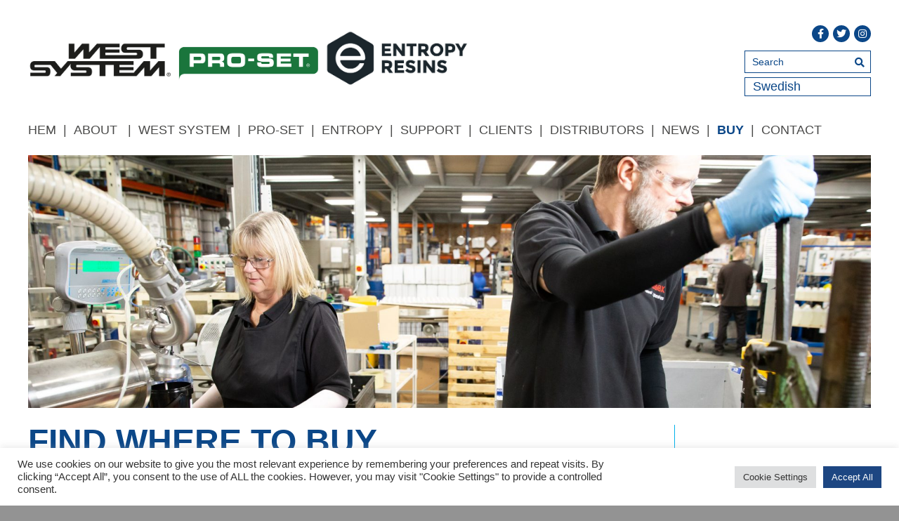

--- FILE ---
content_type: text/html; charset=UTF-8
request_url: https://se.wessexresins.co.uk/where-to-buy/
body_size: 13044
content:
<!DOCTYPE html>
<!--[if lt IE 8]>      <html lang="en-GB" class="no-js lt-ie9 lt-ie8"> <![endif]-->
<!--[if IE 8]>         <html lang="en-GB" class="no-js lt-ie9"> <![endif]-->
<!--[if gt IE 8]><!--> <html lang="en-GB" class="no-js"> <!--<![endif]-->
    <head>
        <meta charset="utf-8">
        <meta http-equiv="X-UA-Compatible" content="IE=edge,chrome=1">
        <meta name="viewport" content="width=device-width, initial-scale=1.0, maximum-scale=1.0, user-scalable=no">
        <link rel="shortcut icon" href="https://se.wessexresins.co.uk/wra_favicon.png" />
        <link rel="stylesheet" href="https://use.typekit.net/xfk2kae.css" />
		<link rel="stylesheet" href="https://se.wessexresins.co.uk/wp-content/themes/wra_1.1/style.css" />
		<link rel="stylesheet" href="https://se.wessexresins.co.uk/wp-content/themes/wra_1.1/css/fontawesome-5.5.0.min.css">
		<link rel="stylesheet" href="https://se.wessexresins.co.uk/wp-content/themes/wra_1.1/css/wra_style.css">
        <script src="https://se.wessexresins.co.uk/wp-content/themes/wra_1.1/scripts/modernizr-2.6.2-respond-1.1.0.min.js"></script>
		<meta name="facebook-domain-verification" content="qtllu8iky5gpmoyzqwmz9aaihsxi14" />
		<meta name='robots' content='index, follow, max-image-preview:large, max-snippet:-1, max-video-preview:-1' />
	<style>img:is([sizes="auto" i], [sizes^="auto," i]) { contain-intrinsic-size: 3000px 1500px }</style>
	
	<!-- This site is optimized with the Yoast SEO plugin v26.4 - https://yoast.com/wordpress/plugins/seo/ -->
	<title>Where to Buy - Wessex Swedish</title>
	<link rel="canonical" href="https://se.wessexresins.co.uk/where-to-buy/" />
	<meta property="og:locale" content="en_GB" />
	<meta property="og:type" content="article" />
	<meta property="og:title" content="Where to Buy - Wessex Swedish" />
	<meta property="og:description" content="Find where to buy" />
	<meta property="og:url" content="https://se.wessexresins.co.uk/where-to-buy/" />
	<meta property="og:site_name" content="Wessex Swedish" />
	<meta property="article:modified_time" content="2018-11-07T15:54:24+00:00" />
	<meta name="twitter:card" content="summary_large_image" />
	<script type="application/ld+json" class="yoast-schema-graph">{"@context":"https://schema.org","@graph":[{"@type":"WebPage","@id":"https://se.wessexresins.co.uk/where-to-buy/","url":"https://se.wessexresins.co.uk/where-to-buy/","name":"Where to Buy - Wessex Swedish","isPartOf":{"@id":"https://se.wessexresins.co.uk/#website"},"datePublished":"2018-07-19T09:43:42+00:00","dateModified":"2018-11-07T15:54:24+00:00","breadcrumb":{"@id":"https://se.wessexresins.co.uk/where-to-buy/#breadcrumb"},"inLanguage":"en-GB","potentialAction":[{"@type":"ReadAction","target":["https://se.wessexresins.co.uk/where-to-buy/"]}]},{"@type":"BreadcrumbList","@id":"https://se.wessexresins.co.uk/where-to-buy/#breadcrumb","itemListElement":[{"@type":"ListItem","position":1,"name":"Home","item":"https://se.wessexresins.co.uk/"},{"@type":"ListItem","position":2,"name":"Where to Buy"}]},{"@type":"WebSite","@id":"https://se.wessexresins.co.uk/#website","url":"https://se.wessexresins.co.uk/","name":"Wessex Resins","description":"The pioneer of all marine-grade epoxy systems","publisher":{"@id":"https://se.wessexresins.co.uk/#organization"},"potentialAction":[{"@type":"SearchAction","target":{"@type":"EntryPoint","urlTemplate":"https://se.wessexresins.co.uk/?s={search_term_string}"},"query-input":{"@type":"PropertyValueSpecification","valueRequired":true,"valueName":"search_term_string"}}],"inLanguage":"en-GB"},{"@type":"Organization","@id":"https://se.wessexresins.co.uk/#organization","name":"Wessex Resins","url":"https://se.wessexresins.co.uk/","logo":{"@type":"ImageObject","inLanguage":"en-GB","@id":"https://se.wessexresins.co.uk/#/schema/logo/image/","url":"https://se.wessexresins.co.uk/wp-content/uploads/sites/10/2019/09/wra_logo.png","contentUrl":"https://se.wessexresins.co.uk/wp-content/uploads/sites/10/2019/09/wra_logo.png","width":440,"height":131,"caption":"Wessex Resins"},"image":{"@id":"https://se.wessexresins.co.uk/#/schema/logo/image/"}}]}</script>
	<!-- / Yoast SEO plugin. -->


<link rel='dns-prefetch' href='//www.googletagmanager.com' />
<link rel="alternate" type="application/rss+xml" title="Wessex Swedish &raquo; Feed" href="https://se.wessexresins.co.uk/feed/" />
<link rel="alternate" type="application/rss+xml" title="Wessex Swedish &raquo; Comments Feed" href="https://se.wessexresins.co.uk/comments/feed/" />
<script type="text/javascript">
/* <![CDATA[ */
window._wpemojiSettings = {"baseUrl":"https:\/\/s.w.org\/images\/core\/emoji\/16.0.1\/72x72\/","ext":".png","svgUrl":"https:\/\/s.w.org\/images\/core\/emoji\/16.0.1\/svg\/","svgExt":".svg","source":{"concatemoji":"https:\/\/se.wessexresins.co.uk\/wp-includes\/js\/wp-emoji-release.min.js?ver=6.8.3"}};
/*! This file is auto-generated */
!function(s,n){var o,i,e;function c(e){try{var t={supportTests:e,timestamp:(new Date).valueOf()};sessionStorage.setItem(o,JSON.stringify(t))}catch(e){}}function p(e,t,n){e.clearRect(0,0,e.canvas.width,e.canvas.height),e.fillText(t,0,0);var t=new Uint32Array(e.getImageData(0,0,e.canvas.width,e.canvas.height).data),a=(e.clearRect(0,0,e.canvas.width,e.canvas.height),e.fillText(n,0,0),new Uint32Array(e.getImageData(0,0,e.canvas.width,e.canvas.height).data));return t.every(function(e,t){return e===a[t]})}function u(e,t){e.clearRect(0,0,e.canvas.width,e.canvas.height),e.fillText(t,0,0);for(var n=e.getImageData(16,16,1,1),a=0;a<n.data.length;a++)if(0!==n.data[a])return!1;return!0}function f(e,t,n,a){switch(t){case"flag":return n(e,"\ud83c\udff3\ufe0f\u200d\u26a7\ufe0f","\ud83c\udff3\ufe0f\u200b\u26a7\ufe0f")?!1:!n(e,"\ud83c\udde8\ud83c\uddf6","\ud83c\udde8\u200b\ud83c\uddf6")&&!n(e,"\ud83c\udff4\udb40\udc67\udb40\udc62\udb40\udc65\udb40\udc6e\udb40\udc67\udb40\udc7f","\ud83c\udff4\u200b\udb40\udc67\u200b\udb40\udc62\u200b\udb40\udc65\u200b\udb40\udc6e\u200b\udb40\udc67\u200b\udb40\udc7f");case"emoji":return!a(e,"\ud83e\udedf")}return!1}function g(e,t,n,a){var r="undefined"!=typeof WorkerGlobalScope&&self instanceof WorkerGlobalScope?new OffscreenCanvas(300,150):s.createElement("canvas"),o=r.getContext("2d",{willReadFrequently:!0}),i=(o.textBaseline="top",o.font="600 32px Arial",{});return e.forEach(function(e){i[e]=t(o,e,n,a)}),i}function t(e){var t=s.createElement("script");t.src=e,t.defer=!0,s.head.appendChild(t)}"undefined"!=typeof Promise&&(o="wpEmojiSettingsSupports",i=["flag","emoji"],n.supports={everything:!0,everythingExceptFlag:!0},e=new Promise(function(e){s.addEventListener("DOMContentLoaded",e,{once:!0})}),new Promise(function(t){var n=function(){try{var e=JSON.parse(sessionStorage.getItem(o));if("object"==typeof e&&"number"==typeof e.timestamp&&(new Date).valueOf()<e.timestamp+604800&&"object"==typeof e.supportTests)return e.supportTests}catch(e){}return null}();if(!n){if("undefined"!=typeof Worker&&"undefined"!=typeof OffscreenCanvas&&"undefined"!=typeof URL&&URL.createObjectURL&&"undefined"!=typeof Blob)try{var e="postMessage("+g.toString()+"("+[JSON.stringify(i),f.toString(),p.toString(),u.toString()].join(",")+"));",a=new Blob([e],{type:"text/javascript"}),r=new Worker(URL.createObjectURL(a),{name:"wpTestEmojiSupports"});return void(r.onmessage=function(e){c(n=e.data),r.terminate(),t(n)})}catch(e){}c(n=g(i,f,p,u))}t(n)}).then(function(e){for(var t in e)n.supports[t]=e[t],n.supports.everything=n.supports.everything&&n.supports[t],"flag"!==t&&(n.supports.everythingExceptFlag=n.supports.everythingExceptFlag&&n.supports[t]);n.supports.everythingExceptFlag=n.supports.everythingExceptFlag&&!n.supports.flag,n.DOMReady=!1,n.readyCallback=function(){n.DOMReady=!0}}).then(function(){return e}).then(function(){var e;n.supports.everything||(n.readyCallback(),(e=n.source||{}).concatemoji?t(e.concatemoji):e.wpemoji&&e.twemoji&&(t(e.twemoji),t(e.wpemoji)))}))}((window,document),window._wpemojiSettings);
/* ]]> */
</script>
<style id='wp-emoji-styles-inline-css' type='text/css'>

	img.wp-smiley, img.emoji {
		display: inline !important;
		border: none !important;
		box-shadow: none !important;
		height: 1em !important;
		width: 1em !important;
		margin: 0 0.07em !important;
		vertical-align: -0.1em !important;
		background: none !important;
		padding: 0 !important;
	}
</style>
<link rel='stylesheet' id='wp-block-library-css' href='https://se.wessexresins.co.uk/wp-includes/css/dist/block-library/style.min.css?ver=6.8.3' type='text/css' media='all' />
<style id='classic-theme-styles-inline-css' type='text/css'>
/*! This file is auto-generated */
.wp-block-button__link{color:#fff;background-color:#32373c;border-radius:9999px;box-shadow:none;text-decoration:none;padding:calc(.667em + 2px) calc(1.333em + 2px);font-size:1.125em}.wp-block-file__button{background:#32373c;color:#fff;text-decoration:none}
</style>
<style id='global-styles-inline-css' type='text/css'>
:root{--wp--preset--aspect-ratio--square: 1;--wp--preset--aspect-ratio--4-3: 4/3;--wp--preset--aspect-ratio--3-4: 3/4;--wp--preset--aspect-ratio--3-2: 3/2;--wp--preset--aspect-ratio--2-3: 2/3;--wp--preset--aspect-ratio--16-9: 16/9;--wp--preset--aspect-ratio--9-16: 9/16;--wp--preset--color--black: #000000;--wp--preset--color--cyan-bluish-gray: #abb8c3;--wp--preset--color--white: #ffffff;--wp--preset--color--pale-pink: #f78da7;--wp--preset--color--vivid-red: #cf2e2e;--wp--preset--color--luminous-vivid-orange: #ff6900;--wp--preset--color--luminous-vivid-amber: #fcb900;--wp--preset--color--light-green-cyan: #7bdcb5;--wp--preset--color--vivid-green-cyan: #00d084;--wp--preset--color--pale-cyan-blue: #8ed1fc;--wp--preset--color--vivid-cyan-blue: #0693e3;--wp--preset--color--vivid-purple: #9b51e0;--wp--preset--gradient--vivid-cyan-blue-to-vivid-purple: linear-gradient(135deg,rgba(6,147,227,1) 0%,rgb(155,81,224) 100%);--wp--preset--gradient--light-green-cyan-to-vivid-green-cyan: linear-gradient(135deg,rgb(122,220,180) 0%,rgb(0,208,130) 100%);--wp--preset--gradient--luminous-vivid-amber-to-luminous-vivid-orange: linear-gradient(135deg,rgba(252,185,0,1) 0%,rgba(255,105,0,1) 100%);--wp--preset--gradient--luminous-vivid-orange-to-vivid-red: linear-gradient(135deg,rgba(255,105,0,1) 0%,rgb(207,46,46) 100%);--wp--preset--gradient--very-light-gray-to-cyan-bluish-gray: linear-gradient(135deg,rgb(238,238,238) 0%,rgb(169,184,195) 100%);--wp--preset--gradient--cool-to-warm-spectrum: linear-gradient(135deg,rgb(74,234,220) 0%,rgb(151,120,209) 20%,rgb(207,42,186) 40%,rgb(238,44,130) 60%,rgb(251,105,98) 80%,rgb(254,248,76) 100%);--wp--preset--gradient--blush-light-purple: linear-gradient(135deg,rgb(255,206,236) 0%,rgb(152,150,240) 100%);--wp--preset--gradient--blush-bordeaux: linear-gradient(135deg,rgb(254,205,165) 0%,rgb(254,45,45) 50%,rgb(107,0,62) 100%);--wp--preset--gradient--luminous-dusk: linear-gradient(135deg,rgb(255,203,112) 0%,rgb(199,81,192) 50%,rgb(65,88,208) 100%);--wp--preset--gradient--pale-ocean: linear-gradient(135deg,rgb(255,245,203) 0%,rgb(182,227,212) 50%,rgb(51,167,181) 100%);--wp--preset--gradient--electric-grass: linear-gradient(135deg,rgb(202,248,128) 0%,rgb(113,206,126) 100%);--wp--preset--gradient--midnight: linear-gradient(135deg,rgb(2,3,129) 0%,rgb(40,116,252) 100%);--wp--preset--font-size--small: 13px;--wp--preset--font-size--medium: 20px;--wp--preset--font-size--large: 36px;--wp--preset--font-size--x-large: 42px;--wp--preset--spacing--20: 0.44rem;--wp--preset--spacing--30: 0.67rem;--wp--preset--spacing--40: 1rem;--wp--preset--spacing--50: 1.5rem;--wp--preset--spacing--60: 2.25rem;--wp--preset--spacing--70: 3.38rem;--wp--preset--spacing--80: 5.06rem;--wp--preset--shadow--natural: 6px 6px 9px rgba(0, 0, 0, 0.2);--wp--preset--shadow--deep: 12px 12px 50px rgba(0, 0, 0, 0.4);--wp--preset--shadow--sharp: 6px 6px 0px rgba(0, 0, 0, 0.2);--wp--preset--shadow--outlined: 6px 6px 0px -3px rgba(255, 255, 255, 1), 6px 6px rgba(0, 0, 0, 1);--wp--preset--shadow--crisp: 6px 6px 0px rgba(0, 0, 0, 1);}:where(.is-layout-flex){gap: 0.5em;}:where(.is-layout-grid){gap: 0.5em;}body .is-layout-flex{display: flex;}.is-layout-flex{flex-wrap: wrap;align-items: center;}.is-layout-flex > :is(*, div){margin: 0;}body .is-layout-grid{display: grid;}.is-layout-grid > :is(*, div){margin: 0;}:where(.wp-block-columns.is-layout-flex){gap: 2em;}:where(.wp-block-columns.is-layout-grid){gap: 2em;}:where(.wp-block-post-template.is-layout-flex){gap: 1.25em;}:where(.wp-block-post-template.is-layout-grid){gap: 1.25em;}.has-black-color{color: var(--wp--preset--color--black) !important;}.has-cyan-bluish-gray-color{color: var(--wp--preset--color--cyan-bluish-gray) !important;}.has-white-color{color: var(--wp--preset--color--white) !important;}.has-pale-pink-color{color: var(--wp--preset--color--pale-pink) !important;}.has-vivid-red-color{color: var(--wp--preset--color--vivid-red) !important;}.has-luminous-vivid-orange-color{color: var(--wp--preset--color--luminous-vivid-orange) !important;}.has-luminous-vivid-amber-color{color: var(--wp--preset--color--luminous-vivid-amber) !important;}.has-light-green-cyan-color{color: var(--wp--preset--color--light-green-cyan) !important;}.has-vivid-green-cyan-color{color: var(--wp--preset--color--vivid-green-cyan) !important;}.has-pale-cyan-blue-color{color: var(--wp--preset--color--pale-cyan-blue) !important;}.has-vivid-cyan-blue-color{color: var(--wp--preset--color--vivid-cyan-blue) !important;}.has-vivid-purple-color{color: var(--wp--preset--color--vivid-purple) !important;}.has-black-background-color{background-color: var(--wp--preset--color--black) !important;}.has-cyan-bluish-gray-background-color{background-color: var(--wp--preset--color--cyan-bluish-gray) !important;}.has-white-background-color{background-color: var(--wp--preset--color--white) !important;}.has-pale-pink-background-color{background-color: var(--wp--preset--color--pale-pink) !important;}.has-vivid-red-background-color{background-color: var(--wp--preset--color--vivid-red) !important;}.has-luminous-vivid-orange-background-color{background-color: var(--wp--preset--color--luminous-vivid-orange) !important;}.has-luminous-vivid-amber-background-color{background-color: var(--wp--preset--color--luminous-vivid-amber) !important;}.has-light-green-cyan-background-color{background-color: var(--wp--preset--color--light-green-cyan) !important;}.has-vivid-green-cyan-background-color{background-color: var(--wp--preset--color--vivid-green-cyan) !important;}.has-pale-cyan-blue-background-color{background-color: var(--wp--preset--color--pale-cyan-blue) !important;}.has-vivid-cyan-blue-background-color{background-color: var(--wp--preset--color--vivid-cyan-blue) !important;}.has-vivid-purple-background-color{background-color: var(--wp--preset--color--vivid-purple) !important;}.has-black-border-color{border-color: var(--wp--preset--color--black) !important;}.has-cyan-bluish-gray-border-color{border-color: var(--wp--preset--color--cyan-bluish-gray) !important;}.has-white-border-color{border-color: var(--wp--preset--color--white) !important;}.has-pale-pink-border-color{border-color: var(--wp--preset--color--pale-pink) !important;}.has-vivid-red-border-color{border-color: var(--wp--preset--color--vivid-red) !important;}.has-luminous-vivid-orange-border-color{border-color: var(--wp--preset--color--luminous-vivid-orange) !important;}.has-luminous-vivid-amber-border-color{border-color: var(--wp--preset--color--luminous-vivid-amber) !important;}.has-light-green-cyan-border-color{border-color: var(--wp--preset--color--light-green-cyan) !important;}.has-vivid-green-cyan-border-color{border-color: var(--wp--preset--color--vivid-green-cyan) !important;}.has-pale-cyan-blue-border-color{border-color: var(--wp--preset--color--pale-cyan-blue) !important;}.has-vivid-cyan-blue-border-color{border-color: var(--wp--preset--color--vivid-cyan-blue) !important;}.has-vivid-purple-border-color{border-color: var(--wp--preset--color--vivid-purple) !important;}.has-vivid-cyan-blue-to-vivid-purple-gradient-background{background: var(--wp--preset--gradient--vivid-cyan-blue-to-vivid-purple) !important;}.has-light-green-cyan-to-vivid-green-cyan-gradient-background{background: var(--wp--preset--gradient--light-green-cyan-to-vivid-green-cyan) !important;}.has-luminous-vivid-amber-to-luminous-vivid-orange-gradient-background{background: var(--wp--preset--gradient--luminous-vivid-amber-to-luminous-vivid-orange) !important;}.has-luminous-vivid-orange-to-vivid-red-gradient-background{background: var(--wp--preset--gradient--luminous-vivid-orange-to-vivid-red) !important;}.has-very-light-gray-to-cyan-bluish-gray-gradient-background{background: var(--wp--preset--gradient--very-light-gray-to-cyan-bluish-gray) !important;}.has-cool-to-warm-spectrum-gradient-background{background: var(--wp--preset--gradient--cool-to-warm-spectrum) !important;}.has-blush-light-purple-gradient-background{background: var(--wp--preset--gradient--blush-light-purple) !important;}.has-blush-bordeaux-gradient-background{background: var(--wp--preset--gradient--blush-bordeaux) !important;}.has-luminous-dusk-gradient-background{background: var(--wp--preset--gradient--luminous-dusk) !important;}.has-pale-ocean-gradient-background{background: var(--wp--preset--gradient--pale-ocean) !important;}.has-electric-grass-gradient-background{background: var(--wp--preset--gradient--electric-grass) !important;}.has-midnight-gradient-background{background: var(--wp--preset--gradient--midnight) !important;}.has-small-font-size{font-size: var(--wp--preset--font-size--small) !important;}.has-medium-font-size{font-size: var(--wp--preset--font-size--medium) !important;}.has-large-font-size{font-size: var(--wp--preset--font-size--large) !important;}.has-x-large-font-size{font-size: var(--wp--preset--font-size--x-large) !important;}
:where(.wp-block-post-template.is-layout-flex){gap: 1.25em;}:where(.wp-block-post-template.is-layout-grid){gap: 1.25em;}
:where(.wp-block-columns.is-layout-flex){gap: 2em;}:where(.wp-block-columns.is-layout-grid){gap: 2em;}
:root :where(.wp-block-pullquote){font-size: 1.5em;line-height: 1.6;}
</style>
<link rel='stylesheet' id='contact-form-7-css' href='https://se.wessexresins.co.uk/wp-content/plugins/contact-form-7/includes/css/styles.css?ver=6.1.4' type='text/css' media='all' />
<link rel='stylesheet' id='cookie-law-info-css' href='https://se.wessexresins.co.uk/wp-content/plugins/cookie-law-info/legacy/public/css/cookie-law-info-public.css?ver=3.3.5' type='text/css' media='all' />
<link rel='stylesheet' id='cookie-law-info-gdpr-css' href='https://se.wessexresins.co.uk/wp-content/plugins/cookie-law-info/legacy/public/css/cookie-law-info-gdpr.css?ver=3.3.5' type='text/css' media='all' />
<link rel='stylesheet' id='nbcpf-intlTelInput-style-css' href='https://se.wessexresins.co.uk/wp-content/plugins/country-phone-field-contact-form-7/assets/css/intlTelInput.min.css?ver=6.8.3' type='text/css' media='all' />
<link rel='stylesheet' id='nbcpf-countryFlag-style-css' href='https://se.wessexresins.co.uk/wp-content/plugins/country-phone-field-contact-form-7/assets/css/countrySelect.min.css?ver=6.8.3' type='text/css' media='all' />
<link rel='stylesheet' id='dae-download-css' href='https://se.wessexresins.co.uk/wp-content/plugins/download-after-email/css/download.css?ver=1756345319' type='text/css' media='all' />
<link rel='stylesheet' id='dashicons-css' href='https://se.wessexresins.co.uk/wp-includes/css/dashicons.min.css?ver=6.8.3' type='text/css' media='all' />
<link rel='stylesheet' id='dae-fa-css' href='https://se.wessexresins.co.uk/wp-content/plugins/download-after-email/css/all.css?ver=6.8.3' type='text/css' media='all' />
<link rel='stylesheet' id='blankslate-style-css' href='https://se.wessexresins.co.uk/wp-content/themes/wra_1.1/style.css?ver=6.8.3' type='text/css' media='all' />
<script type="text/javascript" src="https://se.wessexresins.co.uk/wp-includes/js/jquery/jquery.min.js?ver=3.7.1" id="jquery-core-js"></script>
<script type="text/javascript" src="https://se.wessexresins.co.uk/wp-includes/js/jquery/jquery-migrate.min.js?ver=3.4.1" id="jquery-migrate-js"></script>
<script type="text/javascript" id="cookie-law-info-js-extra">
/* <![CDATA[ */
var Cli_Data = {"nn_cookie_ids":[],"cookielist":[],"non_necessary_cookies":[],"ccpaEnabled":"","ccpaRegionBased":"","ccpaBarEnabled":"","strictlyEnabled":["necessary","obligatoire"],"ccpaType":"gdpr","js_blocking":"","custom_integration":"","triggerDomRefresh":"","secure_cookies":""};
var cli_cookiebar_settings = {"animate_speed_hide":"500","animate_speed_show":"500","background":"#FFF","border":"#b1a6a6c2","border_on":"","button_1_button_colour":"#61a229","button_1_button_hover":"#4e8221","button_1_link_colour":"#fff","button_1_as_button":"1","button_1_new_win":"","button_2_button_colour":"#333","button_2_button_hover":"#292929","button_2_link_colour":"#444","button_2_as_button":"","button_2_hidebar":"","button_3_button_colour":"#dedfe0","button_3_button_hover":"#b2b2b3","button_3_link_colour":"#333333","button_3_as_button":"1","button_3_new_win":"","button_4_button_colour":"#dedfe0","button_4_button_hover":"#b2b2b3","button_4_link_colour":"#333333","button_4_as_button":"1","button_7_button_colour":"#1d4682","button_7_button_hover":"#173868","button_7_link_colour":"#fff","button_7_as_button":"1","button_7_new_win":"","font_family":"inherit","header_fix":"","notify_animate_hide":"1","notify_animate_show":"","notify_div_id":"#cookie-law-info-bar","notify_position_horizontal":"right","notify_position_vertical":"bottom","scroll_close":"","scroll_close_reload":"","accept_close_reload":"","reject_close_reload":"","showagain_tab":"","showagain_background":"#fff","showagain_border":"#000","showagain_div_id":"#cookie-law-info-again","showagain_x_position":"100px","text":"#333333","show_once_yn":"","show_once":"10000","logging_on":"","as_popup":"","popup_overlay":"1","bar_heading_text":"","cookie_bar_as":"banner","popup_showagain_position":"bottom-right","widget_position":"left"};
var log_object = {"ajax_url":"https:\/\/se.wessexresins.co.uk\/wp-admin\/admin-ajax.php"};
/* ]]> */
</script>
<script type="text/javascript" src="https://se.wessexresins.co.uk/wp-content/plugins/cookie-law-info/legacy/public/js/cookie-law-info-public.js?ver=3.3.5" id="cookie-law-info-js"></script>
<link rel="https://api.w.org/" href="https://se.wessexresins.co.uk/wp-json/" /><link rel="alternate" title="JSON" type="application/json" href="https://se.wessexresins.co.uk/wp-json/wp/v2/pages/229" /><link rel="EditURI" type="application/rsd+xml" title="RSD" href="https://se.wessexresins.co.uk/xmlrpc.php?rsd" />
<link rel='shortlink' href='https://se.wessexresins.co.uk/?p=229' />
<link rel="alternate" title="oEmbed (JSON)" type="application/json+oembed" href="https://se.wessexresins.co.uk/wp-json/oembed/1.0/embed?url=https%3A%2F%2Fse.wessexresins.co.uk%2Fwhere-to-buy%2F" />
<link rel="alternate" title="oEmbed (XML)" type="text/xml+oembed" href="https://se.wessexresins.co.uk/wp-json/oembed/1.0/embed?url=https%3A%2F%2Fse.wessexresins.co.uk%2Fwhere-to-buy%2F&#038;format=xml" />
	<link rel="preconnect" href="https://fonts.googleapis.com">
	<link rel="preconnect" href="https://fonts.gstatic.com">
	<meta name="generator" content="Site Kit by Google 1.164.0" /><script src='https://wessexresins.wpengine.com/?dm=f3832bffb670c722a16590a5731ef319&amp;action=load&amp;blogid=10&amp;siteid=1&amp;t=8743554&amp;back=https%3A%2F%2Fse.wessexresins.co.uk%2Fwhere-to-buy%2F' type='text/javascript'></script><style id="uagb-style-frontend-229">.uag-blocks-common-selector{z-index:var(--z-index-desktop) !important}@media (max-width: 976px){.uag-blocks-common-selector{z-index:var(--z-index-tablet) !important}}@media (max-width: 767px){.uag-blocks-common-selector{z-index:var(--z-index-mobile) !important}}
</style>		<style type="text/css" id="wp-custom-css">
			img {
     object-fit: cover;
}
.sbi_no_bio > h3, .sbi_header_text > h3{
	text-transform:lowercase !important;
	font-size: 24px !important;
}
.sbi_header_img {
	background: #1D4682 !important;
}
.header_logos > a > img {
	width: 26%;
}
.notranslate {
	font-size: 14px;
	border: blue !important
}
.notranslate {
	border: 1px solid #0b4788 !important;
	height: 33px;
}
@media only screen and (min-width: 1340px)  {
body {
		margin: auto;
		width: 95% !important;
	  max-width: 1300px !important;
		background : white !important
		padding: 20px 0;
}
	
}
@media screen and (max-width: 1170px) {
	.sub-menu {
		visibility:hidden;
		height: 0;
	}
}		</style>
			<style id="egf-frontend-styles" type="text/css">
		p {} h1 {} h2 {} h3 {} h4 {} h5 {} h6 {} 	</style>
			<!-- Google tag (gtag.js) -->
<script async src="https://www.googletagmanager.com/gtag/js?id=G-4FVXSK0PER"></script>
<script>
  window.dataLayer = window.dataLayer || [];
  function gtag(){dataLayer.push(arguments);}
  gtag('js', new Date());

  gtag('config', 'G-4FVXSK0PER');
</script>
        <!-- Facebook Pixel Code -->
        <script>
            !function(f,b,e,v,n,t,s)
            {if(f.fbq)return;n=f.fbq=function(){n.callMethod?
                n.callMethod.apply(n,arguments):n.queue.push(arguments)};
                if(!f._fbq)f._fbq=n;n.push=n;n.loaded=!0;n.version='2.0';
                n.queue=[];t=b.createElement(e);t.async=!0;
                t.src=v;s=b.getElementsByTagName(e)[0];
                s.parentNode.insertBefore(t,s)}(window,document,'script',
                'https://connect.facebook.net/en_US/fbevents.js');
            fbq('init', '665691930658814');
            fbq('track', 'PageView');
        </script>
        <noscript>
            <img height="1" width="1"
                 src="https://www.facebook.com/tr?id=665691930658814&ev=PageView&noscript=1"/>
        </noscript>
        <!-- End Facebook Pixel Code -->
        <script type="text/javascript">
    (function(c,l,a,r,i,t,y){
        c[a]=c[a]||function(){(c[a].q=c[a].q||[]).push(arguments)};
        t=l.createElement(r);t.async=1;t.src="https://www.clarity.ms/tag/"+i;
        y=l.getElementsByTagName(r)[0];y.parentNode.insertBefore(t,y);
    })(window, document, "clarity", "script", "4klxwul7ky");
</script>
		<style>
						html {background-color: #939393 };
			@media only screen and (min-width: 1340px)  {
				body {
				margin: auto !important;
				width: 95% !important;
	  			max-width: 1300px !important;
				background : white !important
				padding: 20px 0 !important;
				}
			}
		</style>
    </head>
    	<body class="wp-singular page-template-default page page-id-229 wp-embed-responsive wp-theme-blankslate wp-child-theme-wra_11" >
		<header>
			<div class="wrapper">
				<div class="header">
										<div class="header_logos">
						<a href="https://se.wessexresins.co.uk/west-system/" class="">
							<img src="https://se.wessexresins.co.uk/wp-content/themes/wra_1.1/img/westsystem_header.jpg" alt="West System" />
						</a>
						<a href="https://se.wessexresins.co.uk/pro-set/" class="">
							<img src="https://se.wessexresins.co.uk/wp-content/themes/wra_1.1/img/proset_header.jpg" alt="Pro-Set" />
						</a>
						<a href="https://entropyresins.com/" target="_blank" class="">
							<img src="https://se.wessexresins.co.uk/wp-content/themes/wra_1.1/img/entropy_header.jpg" alt="Entropy Resins" />
						</a>
					</div>
					<aside>
						<div class="socials">
				<a href="https://www.facebook.com/WessexResins/" target="_blank"><i class="fab fa-facebook-f"></i></a>
				<a href="https://twitter.com/WessexResins" target="_blank"><i class="fab fa-twitter"></i></a>
							<a href="https://www.instagram.com/wessexresins/" target="_blank"><i class="fab fa-instagram"></i></a>
	</div>
						
<form class="search" method="get" action="https://se.wessexresins.co.uk/" role="search">
	<label for="search-form-692d3b0b7b536">Search</label>
	<input type="text" id="search-form-692d3b0b7b536" class="search-field" value="" name="s" placeholder="Search" required />
	<button type="submit"><i class="fas fa-search" aria-hidden="true"></i> <span>Search</span></button>
</form>
						<div class="translate">
                            <form class="select" style="border:1px solid #0b4788">
                                <!--<select class="search-field" id="lang" style="height:25px;" onchange="document.location.href=this.value + window.location.pathname">-->
                                <select class="search-field" id="lang" style="height:25px;" onchange="document.location.href=this.value">
                                    <option  value="https://wessexresins.co.uk">English</option>
                                    <option  value="https://fr.wessexresins.co.uk">French</option>
                                    <option  value="https://de.wessexresins.co.uk">German</option>
                                    <option  value="https://fi.wessexresins.co.uk">Finnish</option>
                                    <option  value="https://it.wessexresins.co.uk">Italian</option>
                                    <option  value="https://da.wessexresins.co.uk">Danish</option>
                                    <option  value="https://es.wessexresins.co.uk">Spanish</option>
                                    <option selected value="https://se.wessexresins.co.uk">Swedish</option>
                                </select>
                            </form>
						</div>
					</aside>
				</div>
			</div>
		</header>
		<nav role="navigation" class="main_menu_maa">
			<div class="wrapper">
				<div class="nav">
					<a href="#" class="nav-toggle">Menu <i class="far fa-bars"></i></a>
					<ul id="menu-header-menu" class="menu"><li id="menu-item-231" class="menu-item menu-item-type-post_type menu-item-object-page menu-item-home menu-item-231"><a href="https://se.wessexresins.co.uk/" itemprop="url">Hem</a></li>
<li id="menu-item-232" class="menu-item menu-item-type-post_type menu-item-object-page menu-item-has-children menu-item-232"><a href="https://se.wessexresins.co.uk/om/" itemprop="url">About</a>
<ul class="sub-menu">
	<li id="menu-item-1130" class="menu-item menu-item-type-post_type menu-item-object-page menu-item-1130"><a href="https://se.wessexresins.co.uk/om/meet-the-team/" itemprop="url">Meet the team</a></li>
	<li id="menu-item-1131" class="menu-item menu-item-type-post_type menu-item-object-page menu-item-1131"><a href="https://se.wessexresins.co.uk/om/vara-marknader/" itemprop="url">Våra marknader</a></li>
	<li id="menu-item-1132" class="menu-item menu-item-type-post_type menu-item-object-page menu-item-1132"><a href="https://se.wessexresins.co.uk/om/our-applications/" itemprop="url">Our Applications</a></li>
</ul>
</li>
<li id="menu-item-1070" class="menu-item menu-item-type-post_type menu-item-object-page menu-item-1070"><a href="https://se.wessexresins.co.uk/west-system/" itemprop="url">West System</a></li>
<li id="menu-item-1071" class="menu-item menu-item-type-post_type menu-item-object-page menu-item-1071"><a href="https://se.wessexresins.co.uk/pro-set/" itemprop="url">PRO-SET</a></li>
<li id="menu-item-9965" class="menu-item menu-item-type-custom menu-item-object-custom menu-item-9965"><a target="_blank" href="https://entropyresins.com/" itemprop="url">Entropy</a></li>
<li id="menu-item-1073" class="menu-item menu-item-type-post_type menu-item-object-page menu-item-1073"><a href="https://se.wessexresins.co.uk/support/" itemprop="url">Support</a></li>
<li id="menu-item-240" class="menu-item menu-item-type-post_type menu-item-object-page menu-item-240"><a href="https://se.wessexresins.co.uk/clients/" itemprop="url">Clients</a></li>
<li id="menu-item-241" class="menu-item menu-item-type-post_type menu-item-object-page menu-item-241"><a href="https://se.wessexresins.co.uk/distributors/" itemprop="url">Distributors</a></li>
<li id="menu-item-9955" class="menu-item menu-item-type-post_type menu-item-object-page menu-item-9955"><a href="https://se.wessexresins.co.uk/news/" itemprop="url">News</a></li>
<li id="menu-item-246" class="menu-item menu-item-type-post_type menu-item-object-page current-menu-item page_item page-item-229 current_page_item menu-item-246"><a href="https://se.wessexresins.co.uk/where-to-buy/" aria-current="page" itemprop="url">Buy</a></li>
<li id="menu-item-247" class="menu-item menu-item-type-post_type menu-item-object-page menu-item-247"><a href="https://se.wessexresins.co.uk/contact/" itemprop="url">Contact</a></li>
</ul>					<div class="socials">
				<a href="https://www.facebook.com/WessexResins/" target="_blank"><i class="fab fa-facebook-f"></i></a>
				<a href="https://twitter.com/WessexResins" target="_blank"><i class="fab fa-twitter"></i></a>
							<a href="https://www.instagram.com/wessexresins/" target="_blank"><i class="fab fa-instagram"></i></a>
	</div>
				</div>
			</div>
		</nav>
		<div class="wrapper">
												<div class="hero flexslider">
						<div class="slides">
														<div class="hero-slide"  style="background-image: url('https://se.wessexresins.co.uk/wp-content/uploads/sites/10/2018/11/Where-to-buy-main-image-e1541606057914-1800x783.jpg');">
																	<img src="https://se.wessexresins.co.uk/wp-content/uploads/sites/10/2018/11/Where-to-buy-main-image-e1541606057914-1800x783.jpg" alt="" class="hero-image" />
																							</div>
													</div>
					</div>
									</div>		<div class="wrapper main" role="main">
					<div class="col-2 sidebar-right">
									<div class="content" id="page-229" class="post-229 page type-page status-publish hentry">
						<h1>Find where to buy</h1>
																																																	<div class="store-locator">
	<form class="store-search" id="store-search" method="get" action="https://se.wessexresins.co.uk/where-to-buy/">
		<label for="location">Find a location near you</label>
		<div class="row">
			<input type="text" id="location" name="location" placeholder="eg. SO51 7LF or Southampton" required />
			<button type="submit">Search</button>
		</div>
	</form>
	<div class="store-map">
					<div id="map"></div>
			<script>
				function initMap() {
					myLatLng = {lat: 51.007188, lng: -1.4875589};
					geocoder = new google.maps.Geocoder();
					map = new google.maps.Map(document.getElementById('map'), {
						center: myLatLng,
						zoom: 8,
						scrollwheel: false,
						mapTypeControl: false,
						rotateControl: false,
						streetViewControl: false,
						mapTypeId: google.maps.MapTypeId.ROADMAP
					});

																																																																																																																																																																																																																																																																																																																																																																																																																																																																																																																																																																																																																																																																																																																																																																																																																																																																																																																																																																																																																																																																																																																																																																																																																																																																																																																																																																																																																																																																																																																																																																																																																																																																																																																																																																																																																																																																																																																																																																																																																																																																																																																																																																																																																																																																																																																																																																																																																																																																																																																																																																																																																																																																																																																																																																																																																																																																																																																																																																																																																																																																																																																																																																																																																																																																																																																																																																																																																																																																																																																																																																																																																																																																																																																																																																																																																																																																																																																																																																																																																																																																																																																																																																																																																																																																																																																																																																																																																																																																																																																																																																																																																																																																																																																																																																																																																																																																																																																																																																																																																																																																																																																																																																																																																																																																																																																																																																																																																																																																																																																																																																																																																																																																																																																																																																																																																																																																																																																																																																																																																																																																																																																																																																																																																																																																																																																																																																																																																																																																																																																																																																																																																																																																																																																																																																																																																																																																																																																																																																																																																																																																																																																																																																																																																																																																																																																																																																																																																																																																																																																																																																																																																																																																																																																																																																																																																																																																																																																																																																																																																																																																																																																																																																																																																																																																																																																																																																																																																																																																																																																																																																																																																																																																																																																																																																																																																																																																																																																																																																																																																																																																																																																																																																																																																																																																																																																																																																																																																																																																																																																																																																																																																																																																																																																																																																																																																																																																																																																																																																																																																																																																																																																																																																																																																																																																																															}

				var $j = jQuery.noConflict();

				$j(document).ready(function(){

					$j('#store-search').on('submit', function(e){
						var location = $j('#location').val();

						geocoder.geocode({
							'address': location
						}, 
						function(results, status) {
							if(status == google.maps.GeocoderStatus.OK) {
						    	var center = new google.maps.LatLng(results[0].geometry.location.lat(), results[0].geometry.location.lng());
								map.panTo(center);
							}
						});

						e.preventDefault();
					});

				});
			</script>
			<script async defer src="https://maps.googleapis.com/maps/api/js?key=AIzaSyA4WQ6q69dzw6rKywOm20sVt0VyLE9WG3E&callback=initMap"></script>
			</div>		
</div>
											</div>
								<aside class="sidebar">
																<aside id="search" class="widget widget_search">
						</aside>
				   				</aside>
			</div>
			</div>
		<footer>
			<div class="wrapper">
				<div class="sub-footer">
					<section class="west-system">
						<a href="https://se.wessexresins.co.uk/west-system/">
							<img src="https://se.wessexresins.co.uk/wp-content/themes/wra_1.1/img/westsystem.jpg" alt="West System" />
						</a>
					</section>
					<section class="pro-set">
						<a href="https://se.wessexresins.co.uk/pro-set/">
							<img class="wra-pro-set" src="https://se.wessexresins.co.uk/wp-content/themes/wra_1.1/img/proset.jpg" alt="Pro-Set" />
						</a>
					</section>
					<section class="wsi">
						<a href="https://se.wessexresins.co.uk">
							<img class="wra-entropy" src="https://se.wessexresins.co.uk/wp-content/themes/wra_1.1/img/entropy.jpg" alt="WSI" />
						</a>
					</section>
					<section class="british-marine">
						<a href="https://www.britishmarine.co.uk" target="_blank" style="align:top">
							<img src="https://se.wessexresins.co.uk/wp-content/themes/wra_1.1/img/british-marine.png" alt="British Marine - Leading the Industry" />
						</a>
					</section>
					<section class="newsletter">
					</section>	
			</div>
				<nav>
					<ul id="menu-footer-menu" class="menu"><li id="menu-item-248" class="menu-item menu-item-type-post_type menu-item-object-page menu-item-home menu-item-248"><a href="https://se.wessexresins.co.uk/" itemprop="url">Hem</a></li>
<li id="menu-item-249" class="menu-item menu-item-type-post_type menu-item-object-page menu-item-249"><a href="https://se.wessexresins.co.uk/om/" itemprop="url">About</a></li>
<li id="menu-item-1066" class="menu-item menu-item-type-post_type menu-item-object-page menu-item-1066"><a href="https://se.wessexresins.co.uk/west-system/" itemprop="url">West System</a></li>
<li id="menu-item-1067" class="menu-item menu-item-type-post_type menu-item-object-page menu-item-1067"><a href="https://se.wessexresins.co.uk/pro-set/" itemprop="url">PRO-SET</a></li>
<li id="menu-item-9966" class="menu-item menu-item-type-custom menu-item-object-custom menu-item-9966"><a target="_blank" href="https://entropyresins.com/" itemprop="url">Entropy</a></li>
<li id="menu-item-1069" class="menu-item menu-item-type-post_type menu-item-object-page menu-item-1069"><a href="https://se.wessexresins.co.uk/support/" itemprop="url">Support</a></li>
<li id="menu-item-251" class="menu-item menu-item-type-post_type menu-item-object-page menu-item-251"><a href="https://se.wessexresins.co.uk/clients/" itemprop="url">Clients</a></li>
<li id="menu-item-252" class="menu-item menu-item-type-post_type menu-item-object-page menu-item-252"><a href="https://se.wessexresins.co.uk/distributors/" itemprop="url">Distributors</a></li>
<li id="menu-item-9956" class="menu-item menu-item-type-post_type menu-item-object-page menu-item-9956"><a href="https://se.wessexresins.co.uk/news/" itemprop="url">News</a></li>
<li id="menu-item-253" class="menu-item menu-item-type-post_type menu-item-object-page current-menu-item page_item page-item-229 current_page_item menu-item-253"><a href="https://se.wessexresins.co.uk/where-to-buy/" aria-current="page" itemprop="url">Buy</a></li>
<li id="menu-item-255" class="menu-item menu-item-type-post_type menu-item-object-page menu-item-255"><a href="https://se.wessexresins.co.uk/contact/" itemprop="url">Contact</a></li>
<li id="menu-item-256" class="menu-item menu-item-type-post_type menu-item-object-page menu-item-privacy-policy menu-item-256"><a rel="privacy-policy" href="https://se.wessexresins.co.uk/privacy-policy/" itemprop="url">Privacy</a></li>
<li id="menu-item-257" class="menu-item menu-item-type-post_type menu-item-object-page menu-item-257"><a href="https://se.wessexresins.co.uk/terms-and-conditions/" itemprop="url">Terms</a></li>
</ul>				</nav>
			</div>
		</footer>
		<div class="wrapper">
			<div class="copyright">
				<section>&copy; 2025 Wessex Swedish</section>
				<section>Website by <a href="https://maa.agency/" target="_blank">MAA</a></section>
				<section class="british-marine">
					<a href="https://www.britishmarine.co.uk" target="_blank">
						<img src="https://se.wessexresins.co.uk/wp-content/themes/wra_1.1/img/british-marine.png" alt="British Marine - Leading the Industry" />
					</a>
				</section>
			</div>
		</div>
        <script>
            Modernizr.load([
                {
                    load: [
                    	'https://se.wessexresins.co.uk/wp-content/themes/wra_1.1/scripts/fastclick.js',
                    	'https://se.wessexresins.co.uk/wp-content/themes/wra_1.1/scripts/superfish.js',
	                    'https://se.wessexresins.co.uk/wp-content/themes/wra_1.1/scripts/hoverIntent.js',
                    	'https://se.wessexresins.co.uk/wp-content/themes/wra_1.1/scripts/jquery.flexslider-min.js',
                    	'https://se.wessexresins.co.uk/wp-content/themes/wra_1.1/scripts/jquery.swipebox.min.js',
                    	'https://se.wessexresins.co.uk/wp-content/themes/wra_1.1/scripts/plugins.js',
						'https://se.wessexresins.co.uk/wp-content/themes/wra_1.1/scripts/main.js'
					]
                }
            ]);
        </script>
		<script type="speculationrules">
{"prefetch":[{"source":"document","where":{"and":[{"href_matches":"\/*"},{"not":{"href_matches":["\/wp-*.php","\/wp-admin\/*","\/wp-content\/uploads\/sites\/10\/*","\/wp-content\/*","\/wp-content\/plugins\/*","\/wp-content\/themes\/wra_1.1\/*","\/wp-content\/themes\/blankslate\/*","\/*\\?(.+)"]}},{"not":{"selector_matches":"a[rel~=\"nofollow\"]"}},{"not":{"selector_matches":".no-prefetch, .no-prefetch a"}}]},"eagerness":"conservative"}]}
</script>
<!--googleoff: all--><div id="cookie-law-info-bar" data-nosnippet="true"><span><div class="cli-bar-container cli-style-v2"><div class="cli-bar-message">We use cookies on our website to give you the most relevant experience by remembering your preferences and repeat visits. By clicking “Accept All”, you consent to the use of ALL the cookies. However, you may visit "Cookie Settings" to provide a controlled consent.</div><div class="cli-bar-btn_container"><a role='button' class="medium cli-plugin-button cli-plugin-main-button cli_settings_button" style="margin:0px 5px 0px 0px">Cookie Settings</a><a id="wt-cli-accept-all-btn" role='button' data-cli_action="accept_all" class="wt-cli-element medium cli-plugin-button wt-cli-accept-all-btn cookie_action_close_header cli_action_button">Accept All</a></div></div></span></div><div id="cookie-law-info-again" data-nosnippet="true"><span id="cookie_hdr_showagain">Manage consent</span></div><div class="cli-modal" data-nosnippet="true" id="cliSettingsPopup" tabindex="-1" role="dialog" aria-labelledby="cliSettingsPopup" aria-hidden="true">
  <div class="cli-modal-dialog" role="document">
	<div class="cli-modal-content cli-bar-popup">
		  <button type="button" class="cli-modal-close" id="cliModalClose">
			<svg class="" viewBox="0 0 24 24"><path d="M19 6.41l-1.41-1.41-5.59 5.59-5.59-5.59-1.41 1.41 5.59 5.59-5.59 5.59 1.41 1.41 5.59-5.59 5.59 5.59 1.41-1.41-5.59-5.59z"></path><path d="M0 0h24v24h-24z" fill="none"></path></svg>
			<span class="wt-cli-sr-only">Close</span>
		  </button>
		  <div class="cli-modal-body">
			<div class="cli-container-fluid cli-tab-container">
	<div class="cli-row">
		<div class="cli-col-12 cli-align-items-stretch cli-px-0">
			<div class="cli-privacy-overview">
				<h4>Privacy Overview</h4>				<div class="cli-privacy-content">
					<div class="cli-privacy-content-text">This website uses cookies to improve your experience while you navigate through the website. Out of these, the cookies that are categorized as necessary are stored on your browser as they are essential for the working of basic functionalities of the website. We also use third-party cookies that help us analyze and understand how you use this website. These cookies will be stored in your browser only with your consent. You also have the option to opt-out of these cookies. But opting out of some of these cookies may affect your browsing experience.</div>
				</div>
				<a class="cli-privacy-readmore" aria-label="Show more" role="button" data-readmore-text="Show more" data-readless-text="Show less"></a>			</div>
		</div>
		<div class="cli-col-12 cli-align-items-stretch cli-px-0 cli-tab-section-container">
												<div class="cli-tab-section">
						<div class="cli-tab-header">
							<a role="button" tabindex="0" class="cli-nav-link cli-settings-mobile" data-target="necessary" data-toggle="cli-toggle-tab">
								Necessary							</a>
															<div class="wt-cli-necessary-checkbox">
									<input type="checkbox" class="cli-user-preference-checkbox"  id="wt-cli-checkbox-necessary" data-id="checkbox-necessary" checked="checked"  />
									<label class="form-check-label" for="wt-cli-checkbox-necessary">Necessary</label>
								</div>
								<span class="cli-necessary-caption">Always Enabled</span>
													</div>
						<div class="cli-tab-content">
							<div class="cli-tab-pane cli-fade" data-id="necessary">
								<div class="wt-cli-cookie-description">
									Necessary cookies are absolutely essential for the website to function properly. This category only includes cookies that ensures basic functionalities and security features of the website. These cookies do not store any personal information.								</div>
							</div>
						</div>
					</div>
																	<div class="cli-tab-section">
						<div class="cli-tab-header">
							<a role="button" tabindex="0" class="cli-nav-link cli-settings-mobile" data-target="non-necessary" data-toggle="cli-toggle-tab">
								Non-necessary							</a>
															<div class="cli-switch">
									<input type="checkbox" id="wt-cli-checkbox-non-necessary" class="cli-user-preference-checkbox"  data-id="checkbox-non-necessary" checked='checked' />
									<label for="wt-cli-checkbox-non-necessary" class="cli-slider" data-cli-enable="Enabled" data-cli-disable="Disabled"><span class="wt-cli-sr-only">Non-necessary</span></label>
								</div>
													</div>
						<div class="cli-tab-content">
							<div class="cli-tab-pane cli-fade" data-id="non-necessary">
								<div class="wt-cli-cookie-description">
									Any cookies that may not be particularly necessary for the website to function and is used specifically to collect user personal data via analytics, ads, other embedded contents are termed as non-necessary cookies. It is mandatory to procure user consent prior to running these cookies on your website.								</div>
							</div>
						</div>
					</div>
										</div>
	</div>
</div>
		  </div>
		  <div class="cli-modal-footer">
			<div class="wt-cli-element cli-container-fluid cli-tab-container">
				<div class="cli-row">
					<div class="cli-col-12 cli-align-items-stretch cli-px-0">
						<div class="cli-tab-footer wt-cli-privacy-overview-actions">
						
															<a id="wt-cli-privacy-save-btn" role="button" tabindex="0" data-cli-action="accept" class="wt-cli-privacy-btn cli_setting_save_button wt-cli-privacy-accept-btn cli-btn">SAVE &amp; ACCEPT</a>
													</div>
						
					</div>
				</div>
			</div>
		</div>
	</div>
  </div>
</div>
<div class="cli-modal-backdrop cli-fade cli-settings-overlay"></div>
<div class="cli-modal-backdrop cli-fade cli-popupbar-overlay"></div>
<!--googleon: all--><script>
jQuery(document).ready(function($) {
var deviceAgent = navigator.userAgent.toLowerCase();
if (deviceAgent.match(/(iphone|ipod|ipad)/)) {
$("html").addClass("ios");
}
if (navigator.userAgent.search("MSIE") >= 0) {
$("html").addClass("ie");
}
else if (navigator.userAgent.search("Chrome") >= 0) {
$("html").addClass("chrome");
}
else if (navigator.userAgent.search("Firefox") >= 0) {
$("html").addClass("firefox");
}
else if (navigator.userAgent.search("Safari") >= 0 && navigator.userAgent.search("Chrome") < 0) {
$("html").addClass("safari");
}
else if (navigator.userAgent.search("Opera") >= 0) {
$("html").addClass("opera");
}
});
</script>
<script type="text/javascript" src="https://se.wessexresins.co.uk/wp-includes/js/dist/hooks.min.js?ver=4d63a3d491d11ffd8ac6" id="wp-hooks-js"></script>
<script type="text/javascript" src="https://se.wessexresins.co.uk/wp-includes/js/dist/i18n.min.js?ver=5e580eb46a90c2b997e6" id="wp-i18n-js"></script>
<script type="text/javascript" id="wp-i18n-js-after">
/* <![CDATA[ */
wp.i18n.setLocaleData( { 'text direction\u0004ltr': [ 'ltr' ] } );
/* ]]> */
</script>
<script type="text/javascript" src="https://se.wessexresins.co.uk/wp-content/plugins/contact-form-7/includes/swv/js/index.js?ver=6.1.4" id="swv-js"></script>
<script type="text/javascript" id="contact-form-7-js-before">
/* <![CDATA[ */
var wpcf7 = {
    "api": {
        "root": "https:\/\/se.wessexresins.co.uk\/wp-json\/",
        "namespace": "contact-form-7\/v1"
    }
};
/* ]]> */
</script>
<script type="text/javascript" src="https://se.wessexresins.co.uk/wp-content/plugins/contact-form-7/includes/js/index.js?ver=6.1.4" id="contact-form-7-js"></script>
<script type="text/javascript" src="https://se.wessexresins.co.uk/wp-content/plugins/country-phone-field-contact-form-7/assets/js/intlTelInput.min.js?ver=6.8.3" id="nbcpf-intlTelInput-script-js"></script>
<script type="text/javascript" id="nbcpf-countryFlag-script-js-extra">
/* <![CDATA[ */
var nbcpf = {"ajaxurl":"https:\/\/se.wessexresins.co.uk\/wp-admin\/admin-ajax.php"};
/* ]]> */
</script>
<script type="text/javascript" src="https://se.wessexresins.co.uk/wp-content/plugins/country-phone-field-contact-form-7/assets/js/countrySelect.min.js?ver=6.8.3" id="nbcpf-countryFlag-script-js"></script>
<script type="text/javascript" id="nbcpf-countryFlag-script-js-after">
/* <![CDATA[ */
		(function($) {
			$(function() {
				$(".wpcf7-countrytext").countrySelect({
					
				});
				$(".wpcf7-phonetext").intlTelInput({
					autoHideDialCode: true,
					autoPlaceholder: true,
					nationalMode: false,
					separateDialCode: true,
					hiddenInput: "full_number",
						
				});

				$(".wpcf7-phonetext").each(function () {
					var hiddenInput = $(this).attr('name');
					//console.log(hiddenInput);
					var dial_code = $(this).siblings(".flag-container").find(".selected-flag .selected-dial-code").text();
					$("input[name="+hiddenInput+"-country-code]").val(dial_code);
				});
				
				$(".wpcf7-phonetext").on("countrychange", function() {
					// do something with iti.getSelectedCountryData()
					//console.log(this.value);
					var hiddenInput = $(this).attr("name");
					var dial_code = $(this).siblings(".flag-container").find(".selected-flag .selected-dial-code").text();
					$("input[name="+hiddenInput+"-country-code]").val(dial_code);
					
				});
					
					var isMobile = /Android.+Mobile|webOS|iPhone|iPod|BlackBerry|IEMobile|Opera Mini/i.test(navigator.userAgent);
					$(".wpcf7-phonetext").on("keyup", function() {
						var dial_code = $(this).siblings(".flag-container").find(".selected-flag .selected-dial-code").text();
						
						var value   = $(this).val();
						if(value == "+")
							$(this).val("");
						else if(value.indexOf("+") == "-1")
							$(this).val(dial_code + value);
						else if(value.indexOf("+") > 0)
							$(this).val(dial_code + value.substring(dial_code.length));
					});$(".wpcf7-countrytext").on("keyup", function() {
					var country_name = $(this).siblings(".flag-dropdown").find(".country-list li.active span.country-name").text();
					if(country_name == "")
					var country_name = $(this).siblings(".flag-dropdown").find(".country-list li.highlight span.country-name").text();
					
					var value   = $(this).val();
					//console.log(country_name, value);
					$(this).val(country_name + value.substring(country_name.length));
				});
				
			});
		})(jQuery);
/* ]]> */
</script>
<script type="text/javascript" src="https://se.wessexresins.co.uk/wp-content/plugins/download-after-email/js/media-query.js?ver=1756345319" id="dae-media-query-js"></script>
<script type="text/javascript" id="dae-download-js-extra">
/* <![CDATA[ */
var objDaeDownload = {"ajaxUrl":"https:\/\/se.wessexresins.co.uk\/wp-admin\/admin-ajax.php","nonce":"87264d3b84"};
/* ]]> */
</script>
<script type="text/javascript" src="https://se.wessexresins.co.uk/wp-content/plugins/download-after-email/js/download.js?ver=1756345319" id="dae-download-js"></script>
<script type="text/javascript"> _linkedin_partner_id = "1345361"; window._linkedin_data_partner_ids = window._linkedin_data_partner_ids || []; window._linkedin_data_partner_ids.push(_linkedin_partner_id); </script><script type="text/javascript"> (function(){var s = document.getElementsByTagName("script")[0]; var b = document.createElement("script"); b.type = "text/javascript";b.async = true; b.src = "https://snap.licdn.com/li.lms-analytics/insight.min.js"; s.parentNode.insertBefore(b, s);})(); </script> <noscript> <img height="1" width="1" style="display:none;" alt="" src="https://px.ads.linkedin.com/collect/?pid=1345361&fmt=gif" /> </noscript>
    <script>(function(){function c(){var b=a.contentDocument||a.contentWindow.document;if(b){var d=b.createElement('script');d.innerHTML="window.__CF$cv$params={r:'9a70a8a47c3ef814',t:'MTc2NDU3MTkxNi4wMDAwMDA='};var a=document.createElement('script');a.nonce='';a.src='/cdn-cgi/challenge-platform/scripts/jsd/main.js';document.getElementsByTagName('head')[0].appendChild(a);";b.getElementsByTagName('head')[0].appendChild(d)}}if(document.body){var a=document.createElement('iframe');a.height=1;a.width=1;a.style.position='absolute';a.style.top=0;a.style.left=0;a.style.border='none';a.style.visibility='hidden';document.body.appendChild(a);if('loading'!==document.readyState)c();else if(window.addEventListener)document.addEventListener('DOMContentLoaded',c);else{var e=document.onreadystatechange||function(){};document.onreadystatechange=function(b){e(b);'loading'!==document.readyState&&(document.onreadystatechange=e,c())}}}})();</script></body>
</html>

--- FILE ---
content_type: text/css
request_url: https://se.wessexresins.co.uk/wp-content/themes/wra_1.1/style.css
body_size: 13550
content:
@charset "UTF-8";
/*
Theme Name:     Wessex Resins & Adhesives
Description:    Wessex Resins & Adhesives child theme based on BlankSlate
Template:       blankslate
*/
@import url('../blankslate/style.css');
/*! normalize.css v2.1.1 | MIT License | git.io/normalize */
/* ==========================================================================
   HTML5 display definitions
   ========================================================================== */
/**
 * Correct `block` display not defined in IE 8/9.
 */
article, aside, details, figcaption, figure, footer, header, hgroup, main, nav, section, summary {
  display: block;
}
/**
 * Correct `inline-block` display not defined in IE 8/9.
 */
audio, canvas, video {
  display: inline-block;
}
/**
 * Prevent modern browsers from displaying `audio` without controls.
 * Remove excess height in iOS 5 devices.
 */
audio:not([controls]) {
  display: none;
  height: 0;
}
/**
 * Address styling not present in IE 8/9.
 */
[hidden] {
  display: none;
}
/* ==========================================================================
   Base
   ========================================================================== */
/**
 * 1. Prevent system color scheme's background color being used in Firefox, IE,
 *    and Opera.
 * 2. Prevent system color scheme's text color being used in Firefox, IE, and
 *    Opera.
 * 3. Set default font family to sans-serif.
 * 4. Prevent iOS text size adjust after orientation change, without disabling
 *    user zoom.
 */
html {
  background: #fff;
  /* 1 */
  color: #000;
  /* 2 */
  font-family: sans-serif;
  /* 3 */
  -ms-text-size-adjust: 100%;
  /* 4 */
  -webkit-text-size-adjust: 100%;
  /* 4 */
}
/**
 * Remove default margin.
 */
body {
  margin: 0;
}
/* ==========================================================================
   Links
   ========================================================================== */
/**
 * Address `outline` inconsistency between Chrome and other browsers.
 */
a:focus {
  outline: thin dotted;
}
/**
 * Improve readability when focused and also mouse hovered in all browsers.
 */
a:active, a:hover {
  outline: 0;
}
/* ==========================================================================
   Typography
   ========================================================================== */
/**
 * Address variable `h1` font-size and margin within `section` and `article`
 * contexts in Firefox 4+, Safari 5, and Chrome.
 */
h1 {
  font-size: 2em;
  margin: 0.67em 0;
}
/**
 * Address styling not present in IE 8/9, Safari 5, and Chrome.
 */
abbr[title] {
  border-bottom: 1px dotted;
}
/**
 * Address style set to `bolder` in Firefox 4+, Safari 5, and Chrome.
 */
b, strong {
  font-weight: bold;
}
/**
 * Address styling not present in Safari 5 and Chrome.
 */
dfn {
  font-style: italic;
}
/**
 * Address differences between Firefox and other browsers.
 */
hr {
  -moz-box-sizing: content-box;
  box-sizing: content-box;
  height: 0;
}
/**
 * Address styling not present in IE 8/9.
 */
mark {
  background: #ff0;
  color: #000;
}
/**
 * Correct font family set oddly in Safari 5 and Chrome.
 */
code, kbd, pre, samp {
  font-family: monospace, serif;
  font-size: 1em;
}
/**
 * Improve readability of pre-formatted text in all browsers.
 */
pre {
  white-space: pre-wrap;
}
/**
 * Set consistent quote types.
 */
q {
  quotes: "“" "”" "‘" "’";
}
/**
 * Address inconsistent and variable font size in all browsers.
 */
small {
  font-size: 80%;
}
/**
 * Prevent `sub` and `sup` affecting `line-height` in all browsers.
 */
sub, sup {
  font-size: 75%;
  line-height: 0;
  position: relative;
  vertical-align: baseline;
}
sup {
  top: -0.5em;
}
sub {
  bottom: -0.25em;
}
/* ==========================================================================
   Embedded content
   ========================================================================== */
/**
 * Remove border when inside `a` element in IE 8/9.
 */
img {
  border: 0;
}
/**
 * Correct overflow displayed oddly in IE 9.
 */
svg:not(:root) {
  overflow: hidden;
}
/* ==========================================================================
   Figures
   ========================================================================== */
/**
 * Address margin not present in IE 8/9 and Safari 5.
 */
figure {
  margin: 0;
}
/* ==========================================================================
   Forms
   ========================================================================== */
/**
 * Define consistent border, margin, and padding.
 */
fieldset {
  border: 1px solid #c0c0c0;
  margin: 0 2px;
  padding: 0.35em 0.625em 0.75em;
}
/**
 * 1. Correct `color` not being inherited in IE 8/9.
 * 2. Remove padding so people aren't caught out if they zero out fieldsets.
 */
legend {
  border: 0;
  /* 1 */
  padding: 0;
  /* 2 */
}
/**
 * 1. Correct font family not being inherited in all browsers.
 * 2. Correct font size not being inherited in all browsers.
 * 3. Address margins set differently in Firefox 4+, Safari 5, and Chrome.
 */
button, input, select, textarea {
  font-family: inherit;
  /* 1 */
  font-size: 100%;
  /* 2 */
  margin: 0;
  /* 3 */
}
/**
 * Address Firefox 4+ setting `line-height` on `input` using `!important` in
 * the UA stylesheet.
 */
button, input {
  line-height: normal;
}
/**
 * Address inconsistent `text-transform` inheritance for `button` and `select`.
 * All other form control elements do not inherit `text-transform` values.
 * Correct `button` style inheritance in Chrome, Safari 5+, and IE 8+.
 * Correct `select` style inheritance in Firefox 4+ and Opera.
 */
button, select {
  text-transform: none;
}
/**
 * 1. Avoid the WebKit bug in Android 4.0.* where (2) destroys native `audio`
 *    and `video` controls.
 * 2. Correct inability to style clickable `input` types in iOS.
 * 3. Improve usability and consistency of cursor style between image-type
 *    `input` and others.
 */
button, html input[type="button"], input[type="reset"], input[type="submit"] {
  /* 1 */
  -webkit-appearance: button;
  /* 2 */
  cursor: pointer;
  /* 3 */
}
/**
 * Re-set default cursor for disabled elements.
 */
button[disabled], html input[disabled] {
  cursor: default;
}
/**
 * 1. Address box sizing set to `content-box` in IE 8/9.
 * 2. Remove excess padding in IE 8/9.
 */
input[type="checkbox"], input[type="radio"] {
  box-sizing: border-box;
  /* 1 */
  padding: 0;
  /* 2 */
}
/**
 * 1. Address `appearance` set to `searchfield` in Safari 5 and Chrome.
 * 2. Address `box-sizing` set to `border-box` in Safari 5 and Chrome
 *    (include `-moz` to future-proof).
 */
input[type="search"] {
  -webkit-appearance: textfield;
  /* 1 */
  -moz-box-sizing: content-box;
  -webkit-box-sizing: content-box;
  /* 2 */
  box-sizing: content-box;
}
/**
 * Remove inner padding and search cancel button in Safari 5 and Chrome
 * on OS X.
 */
input[type="search"]::-webkit-search-cancel-button, input[type="search"]::-webkit-search-decoration {
  -webkit-appearance: none;
}
/**
 * Remove inner padding and border in Firefox 4+.
 */
button::-moz-focus-inner, input::-moz-focus-inner {
  border: 0;
  padding: 0;
}
/**
 * 1. Remove default vertical scrollbar in IE 8/9.
 * 2. Improve readability and alignment in all browsers.
 */
textarea {
  overflow: auto;
  /* 1 */
  vertical-align: top;
  /* 2 */
}
/* ==========================================================================
   Tables
   ========================================================================== */
/**
 * Remove most spacing between table cells.
 */
table {
  border-collapse: collapse;
  border-spacing: 0;
}
.hide {
  display: none;
}
.hidden {
  visibility: hidden;
}
.clear {
  clear: both;
}
html {
  margin-top: 0 !important;
}
@media screen and (max-width: 782px) {
  html.touch {
    margin-top: 0 !important;
  }
}
body {
  background: white;
  color: #4a4a49;
  font-size: 18px;
  line-height: 24px;
  font-family: "proxima-nova", Helvetica, Arial, sans-serif;
  font-weight: 400;
  position: relative;
}
body.customize-support > nav {
  top: 31px !important;
}
@media screen and (max-width: 782px) {
  body.customize-support > nav {
    top: 45px !important;
  }
}
@media screen and (max-width: 600px) {
  body.customize-support > nav {
    top: -1px !important;
  }
}
@media screen and (max-width: 782px) {
  body.customize-support {
    padding-top: 46px;
  }
}
h1, h2, h3, h4, h5, h6 {
  color: #0b4788;
  margin: 0 0 24px;
  font: 700 18px/24px "proxima-nova", Helvetica, Arial, sans-serif;
  text-transform: uppercase;
}
h1 span, h2 span, h3 span, h4 span, h5 span, h6 span {
  font-weight: 400;
}
h1 {
  font-size: 48px;
  line-height: 48px;
}
@media screen and (max-width: 1169px) {
  h1 {
    font-size: 36px;
    line-height: 42px;
  }
}
@media screen and (max-width: 759px) {
  h1 {
    font-size: 32px;
    line-height: 36px;
  }
}
h2 {
  font-size: 36px;
  line-height: 42px;
}
@media screen and (max-width: 1169px) {
  h2 {
    font-size: 32px;
    line-height: 36px;
  }
}
@media screen and (max-width: 759px) {
  h2 {
    font-size: 24px;
    line-height: 30px;
  }
}
h3 {
  font-size: 32px;
  line-height: 36px;
}
@media screen and (max-width: 1169px) {
  h3 {
    font-size: 24px;
    line-height: 30px;
  }
}
@media screen and (max-width: 759px) {
  h3 {
    font-size: 18px;
    line-height: 24px;
  }
}
strong {
  font-weight: 700;
}
em {
  font-style: italic;
}
a {
  -webkit-transition: all 0.1s linear;
  -moz-transition: all 0.1s linear;
  -ms-transition: all 0.1s linear;
  -o-transition: all 0.1s linear;
  transition: all 0.1s linear;
  color: #0b4788;
  text-decoration: none;
}
a:hover {
  color: #072e59;
}
img {
  max-width: 100%;
}
ul, ol, p, table, address, dl {
  margin: 0 0 24px;
  padding: 0;
  font-style: normal;
}
@media screen and (max-width: 759px) {
  ul, ol, p, table, address, dl {
    word-break: break-word;
  }
}
ul {
  list-style: disc outside;
  margin-left: 20px;
}
ol {
  list-style: decimal outside;
  margin-left: 20px;
}
table {
  border-collapse: collapse;
  width: 100%;
}
table th {
  background: #00b1eb;
  font-weight: 700;
  text-align: left;
}
table th, table td {
  padding: 10px;
  border: 1px solid #989999;
}
table tr:nth-child(even) {
  background: #00b1eb;
}
table tbody th {
  background: none;
}
dl dt {
  padding-bottom: 10px;
  text-transform: uppercase;
}
dl dd {
  margin: 0;
}
small {
  font-size: 14px;
  line-height: 20px;
}
hr {
  display: block;
  clear: both;
  height: 1px;
  margin: 24px 0;
  padding: 0;
  border: 0;
  border-top: 1px solid #00b1eb;
}
input[type=text], input[type=email], textarea, select, button {
  -moz-border-radius: 0;
  -webkit-border-radius: 0;
  -o-border-radius: 0;
  border-radius: 0;
  -webkit-box-sizing: border-box;
  -moz-box-sizing: border-box;
  box-sizing: border-box;
  -webkit-transition: all 0.1s linear;
  -moz-transition: all 0.1s linear;
  -ms-transition: all 0.1s linear;
  -o-transition: all 0.1s linear;
  transition: all 0.1s linear;
  -webkit-appearance: none;
  background-color: rgba(255, 255, 255, 0.8);
  border: 1px solid transparent;
  color: #0b4788;
  display: block;
  font-weight: 400;
  height: 48px;
  padding: 0 10px;
  width: 100%;
}
input[type=text]:focus, input[type=email]:focus, textarea:focus, select:focus, button:focus {
  background-color: white;
  border-color: #072e59;
}
input[type=text].error, input[type=text].wpcf7-not-valid, input[type=email].error, input[type=email].wpcf7-not-valid, textarea.error, textarea.wpcf7-not-valid, select.error, select.wpcf7-not-valid, button.error, button.wpcf7-not-valid {
  background-color: #fed1d3 !important;
}
input[type=file] {
  display: block;
  width: 100%;
}
textarea {
  border-bottom: 74px solid transparent;
  height: 222px;
  padding: 10px;
  line-height: 24px;
}
textarea:focus {
  border-bottom-color: transparent;
}
.select {
  background-color: rgba(255, 255, 255, 0.8);
  position: relative;
}
.select select {
  background-color: transparent;
  padding-right: 32px;
  position: relative;
  z-index: 3;
}
.select select:focus {
  background-color: white;
  z-index: 1;
}
.select i {
  color: #0b4788;
  font-size: 14px;
  position: absolute;
  right: 10px;
  top: 10px;
  z-index: 2;
}
::-webkit-input-placeholder {
  color: #0b4788;
  text-transform: uppercase;
}
:-moz-placeholder {
  color: #0b4788;
  text-transform: uppercase;
}
::-moz-placeholder {
  color: #0b4788;
  text-transform: uppercase;
}
:-ms-input-placeholder {
  color: #0b4788;
  text-transform: uppercase;
}
label {
  display: block;
  font-size: 14px;
  line-height: 20px;
  padding: 0;
}
label span {
  color: #e30613;
}
input[type=submit], button, .btn {
  -webkit-box-sizing: border-box;
  -moz-box-sizing: border-box;
  box-sizing: border-box;
  -webkit-transition: all 0.1s linear;
  -moz-transition: all 0.1s linear;
  -ms-transition: all 0.1s linear;
  -o-transition: all 0.1s linear;
  transition: all 0.1s linear;
  background-color: #0b4788;
  border: 1px solid transparent;
  color: white;
  cursor: pointer;
  display: inline-block;
  font-family: "proxima-nova", Helvetica, Arial, sans-serif;
  font-size: 18px;
  font-weight: 700;
  line-height: 24px;
  height: auto;
  padding: 12px 20px;
  text-transform: uppercase;
  width: auto;
}
input[type=submit] i, button i, .btn i {
  font-size: 14px;
  font-weight: 400;
  min-width: 11px;
  position: relative;
  top: -1px;
}
input[type=submit] i:first-child, button i:first-child, .btn i:first-child {
  margin-right: 5px;
}
input[type=submit] i:last-child, button i:last-child, .btn i:last-child {
  margin-left: 5px;
}
input[type=submit]:hover, input[type=submit]:focus, button:hover, button:focus, .btn:hover, .btn:focus {
  background-color: #072e59;
  color: white;
  outline: none;
}
input[type=submit] i, button i {
  position: relative;
  top: 1px;
}
.row {
  padding-bottom: 10px;
}
.row.actions {
  padding-bottom: 0;
  padding-top: 10px;
}
.row.actions button, .row.actions input {
  background-color: #0b4788;
  display: block;
  margin: 0 auto;
  min-width: 200px;
  width: auto;
}
.row.actions button:hover, .row.actions input:hover {
  background-color: #072e59;
}
div.wpcf7 span.wpcf7-not-valid-tip {
  display: none !important;
}
div.wpcf7 span.ajax-loader {
  background: url('img/ajax-loader.gif');
  background-size: 100%;
  display: block;
  margin: 0 auto;
  width: 16px;
}
div.wpcf7 div.wpcf7-response-output {
  -webkit-box-sizing: border-box;
  -moz-box-sizing: border-box;
  box-sizing: border-box;
  border: 1px solid white;
  color: white;
  font-weight: 700;
  margin: -62px 0 12px;
  padding: 12px;
  text-align: center;
}
div.wpcf7 div.wpcf7-validation-errors {
  border-color: white;
  color: white;
}
/*! Swipebox v1.3.0 | Constantin Saguin csag.co | MIT License | github.com/brutaldesign/swipebox */
html.swipebox-html.swipebox-touch {
  overflow: hidden !important;
}
#swipebox-overlay img {
  border: none !important;
}
#swipebox-overlay {
  width: 100%;
  height: 100%;
  position: fixed;
  top: 0;
  left: 0;
  z-index: 99999 !important;
  overflow: hidden;
  user-select: none;
}
#swipebox-container {
  position: relative;
  width: 100%;
  height: 100%;
}
#swipebox-slider {
  transition: transform 0.4s ease;
  height: 100%;
  left: 0;
  top: 0;
  width: 100%;
  white-space: nowrap;
  position: absolute;
  display: none;
  cursor: pointer;
}
#swipebox-slider .slide {
  height: 100%;
  width: 100%;
  line-height: 1px;
  text-align: center;
  display: inline-block;
}
#swipebox-slider .slide:before {
  content: "";
  display: inline-block;
  height: 50%;
  width: 1px;
  margin-right: -1px;
}
#swipebox-slider .slide img, #swipebox-slider .slide .swipebox-video-container, #swipebox-slider .slide .swipebox-inline-container {
  display: inline-block;
  max-height: 100%;
  max-width: 100%;
  margin: 0;
  padding: 0;
  width: auto;
  height: auto;
  vertical-align: middle;
}
#swipebox-slider .slide .swipebox-video-container {
  background: none;
  max-width: 1140px;
  max-height: 100%;
  width: 100%;
  padding: 5%;
  box-sizing: border-box;
}
#swipebox-slider .slide .swipebox-video-container .swipebox-video {
  width: 100%;
  height: 0;
  padding-bottom: 56.25%;
  overflow: hidden;
  position: relative;
}
#swipebox-slider .slide .swipebox-video-container .swipebox-video iframe {
  width: 100% !important;
  height: 100% !important;
  position: absolute;
  top: 0;
  left: 0;
}
#swipebox-slider .slide-loading {
  background: url('img/swipebox/loader.gif') no-repeat center center;
}
#swipebox-bottom-bar, #swipebox-top-bar {
  transition: 0.5s;
  position: absolute;
  left: 0;
  z-index: 999;
  height: 50px;
  width: 100%;
}
#swipebox-bottom-bar {
  bottom: -50px;
}
#swipebox-bottom-bar.visible-bars {
  transform: translate3d(0, -50px, 0);
}
#swipebox-top-bar {
  top: -50px;
}
#swipebox-top-bar.visible-bars {
  transform: translate3d(0, 50px, 0);
}
#swipebox-title {
  display: block;
  width: 100%;
  text-align: center;
}
#swipebox-prev, #swipebox-next, #swipebox-close {
  background-image: url('img/swipebox/icons.png');
  background-repeat: no-repeat;
  border: none !important;
  text-decoration: none !important;
  cursor: pointer;
  width: 50px;
  height: 50px;
  top: 0;
}
#swipebox-arrows {
  display: block;
  margin: 0 auto;
  width: 100%;
  height: 50px;
}
#swipebox-prev {
  background-position: -32px 13px;
  float: left;
}
#swipebox-next {
  background-position: -78px 13px;
  float: right;
}
#swipebox-close {
  top: 0;
  right: 0;
  position: absolute;
  z-index: 9999;
  background-position: 15px 12px;
}
.swipebox-no-close-button #swipebox-close {
  display: none;
}
#swipebox-prev.disabled, #swipebox-next.disabled {
  opacity: 0.3;
}
.swipebox-no-touch #swipebox-overlay.rightSpring #swipebox-slider {
  animation: rightSpring 0.3s;
}
.swipebox-no-touch #swipebox-overlay.leftSpring #swipebox-slider {
  animation: leftSpring 0.3s;
}
.swipebox-touch #swipebox-container:before, .swipebox-touch #swipebox-container:after {
  backface-visibility: hidden;
  transition: all 0.3s ease;
  content: ' ';
  position: absolute;
  z-index: 999;
  top: 0;
  height: 100%;
  width: 20px;
  opacity: 0;
}
.swipebox-touch #swipebox-container:before {
  left: 0;
  box-shadow: inset 10px 0px 10px -8px #656565;
}
.swipebox-touch #swipebox-container:after {
  right: 0;
  box-shadow: inset -10px 0px 10px -8px #656565;
}
.swipebox-touch #swipebox-overlay.leftSpringTouch #swipebox-container:before {
  opacity: 1;
}
.swipebox-touch #swipebox-overlay.rightSpringTouch #swipebox-container:after {
  opacity: 1;
}
@keyframes rightSpring {
  0% {
    left: 0;
  }
  50% {
    left: -30px;
  }
  100% {
    left: 0;
  }
}
@keyframes leftSpring {
  0% {
    left: 0;
  }
  50% {
    left: 30px;
  }
  100% {
    left: 0;
  }
}
@media screen and (min-width: 800px) {
  #swipebox-close {
    right: 10px;
  }
  #swipebox-arrows {
    width: 92%;
    max-width: 800px;
  }
}
/* Skin 
--------------------------*/
#swipebox-overlay {
  background: #0d0d0d;
}
#swipebox-bottom-bar, #swipebox-top-bar {
  text-shadow: 1px 1px 1px black;
  background: #000;
  opacity: 0.95;
}
#swipebox-top-bar {
  color: white !important;
  font-size: 15px;
  line-height: 43px;
  font-family: Helvetica, Arial, sans-serif;
}
.wrapper {
  -webkit-box-sizing: border-box;
  -moz-box-sizing: border-box;
  box-sizing: border-box;
  margin: 0 auto;
  max-width: 1200px;
  width: 100%;
}
@media screen and (max-width: 1269px) {
  .wrapper {
    max-width: none;
    padding: 0 40px;
  }
}
@media screen and (max-width: 979px) {
  .wrapper {
    padding: 0 24px;
  }
}
.multiply {
  background: #0b4788;
  height: 100%;
  left: 0;
  mix-blend-mode: multiply;
  position: absolute;
  top: 0;
  width: 100%;
}
.two-col {
  display: flex;
}
.two-col .col {
  flex: 1;
  padding: 0 20px;
}
.two-col .col:first-child {
  padding-left: 0;
}
.two-col .col:last-child {
  padding-right: 0;
}
header .header {
  align-items: center;
  color: white;
  display: flex;
  padding: 36px 0 12px;
}
@media screen and (max-width: 1169px) {
  header .header {
    border-bottom: 1px solid #0b4788;
    padding-bottom: 24px;
  }
}
@media screen and (max-width: 979px) {
  header .header {
    padding-top: 24px;
  }
}
@media screen and (max-width: 759px) {
  header .header {
    display: block;
    padding-bottom: 24px;
  }
}
header .logos {
  display: flex;
}
header .logos img {
  display: block;
}
header .logos a {
  display: block;
  margin-left: 40px;
}
header .logos a:first-child {
  border-right: 1px solid #00b1eb;
  margin-left: 0;
  padding-right: 40px;
}
@media screen and (max-width: 1169px) {
  header .logos a:first-child {
    padding-right: 24px;
  }
}
@media screen and (max-width: 759px) {
  header .logos a:first-child {
    border-right: 0;
    display: block;
    margin: 0 auto 24px;
    padding: 0;
  }
}
@media screen and (max-width: 569px) {
  header .logos a:first-child {
    margin-bottom: 12px;
  }
}
header .logos a:hover {
  -webkit-opacity: 0.75;
  -moz-opacity: 0.75;
  opacity: 0.75;
}
@media screen and (max-width: 1169px) {
  header .logos a {
    margin-left: 24px;
  }
}
@media screen and (max-width: 759px) {
  header .logos a {
    display: inline-block;
    margin: 0 12px;
  }
}
@media screen and (max-width: 759px) {
  header .logos {
    display: block;
    text-align: center;
  }
}
@media screen and (max-width: 1169px) {
  header .socials {
    display: none;
  }
}
header aside {
  margin-left: auto;
  width: 180px;
}
header aside .wpml-ls-legacy-dropdown-click .wpml-ls-current-language:hover > a {
  background: none;
  color: #0b4788;
}
@media screen and (max-width: 759px) {
  header aside .wpml-ls-legacy-dropdown-click {
    width: auto;
  }
}
@media screen and (max-width: 759px) {
  header aside {
    margin-left: 0;
    padding-top: 24px;
    width: auto;
  }
}
@media screen and (max-width: 569px) {
  header aside {
    padding-top: 12px;
  }
}
.socials {
  display: flex;
  justify-content: flex-end;
  padding-bottom: 12px;
}
.socials a {
  -moz-border-radius: 100%;
  -webkit-border-radius: 100%;
  -o-border-radius: 100%;
  border-radius: 100%;
  align-items: center;
  background-color: #0b4788;
  color: white;
  display: flex;
  font-size: 14px;
  height: 24px;
  margin-left: 6px;
  justify-content: center;
  width: 24px;
}
.socials a:first-child {
  margin-left: 0;
}
.socials a:hover {
  background-color: #072e59;
}
form.search {
  padding-bottom: 6px;
  position: relative;
}
form.search label {
  position: absolute;
  top: -9999px;
}
form.search input {
  border: 1px solid #0b4788;
  font-size: 14px;
  line-height: 20px;
  height: 32px;
  padding-right: 32px;
}
form.search input:focus {
  border-color: #072e59;
}
form.search ::-webkit-input-placeholder {
  text-transform: none;
}
form.search :-moz-placeholder {
  text-transform: none;
}
form.search ::-moz-placeholder {
  text-transform: none;
}
form.search :-ms-input-placeholder {
  text-transform: none;
}
form.search > button {
  align-items: center;
  background-color: transparent;
  border: 0;
  color: #0b4788;
  display: flex;
  font-size: 14px;
  height: 32px;
  justify-content: center;
  padding: 0;
  position: absolute;
  right: 0;
  top: 0;
  width: 32px;
}
form.search > button i {
  margin: 0;
}
form.search > button span {
  display: none;
}
form.search > button:hover {
  -webkit-opacity: 0.75;
  -moz-opacity: 0.75;
  opacity: 0.75;
  background-color: transparent;
  color: #0b4788;
}
@media screen and (max-width: 759px) {
  form.search {
    padding-bottom: 12px;
  }
}
.translate .goog-te-gadget .goog-te-combo {
  border: 1px solid #0b4788;
  height: 32px;
  font-family: "proxima-nova", Helvetica, Arial, sans-serif;
  font-size: 14px;
  line-height: 20px;
  margin: 0 0 99999px;
}
.translate .goog-te-gadget .goog-te-combo:focus {
  border-color: #072e59;
}
.translate .wpml-ls-legacy-dropdown-click a {
  border-color: #0b4788;
  color: #0b4788;
  font-size: 14px;
  line-height: 20px;
}
.translate .wpml-ls-legacy-dropdown-click a:focus {
  outline: none;
}
.translate .wpml-ls-legacy-dropdown-click .wpml-ls-sub-menu {
  border-top: 0;
}
nav {
  text-transform: uppercase;
}
nav ul {
  display: flex;
  list-style: none;
  margin: 0;
  padding: 0;
}
nav ul li::after {
  content: '|';
}
nav ul li:first-child a {
  padding-left: 0;
}
nav ul li:last-child::after {
  content: none;
}
nav ul li a {
  color: #4a4a49;
  padding: 0 10px;
}
nav ul li a:hover {
  color: #0b4788;
}
body > nav {
  background-color: white;
  padding: 24px 0;
  position: sticky;
  top: -1px;
  z-index: 100;
}
@media screen and (max-width: 1169px) {
  body > nav .nav {
    align-items: center;
    display: flex;
    position: relative;
  }
}
body > nav ul li ul {
  background: rgba(255, 255, 255, 0.95);
  display: none;
  flex-direction: column;
  padding: 10px 10px 0;
  position: absolute;
  z-index: 100;
}
body > nav ul li ul li {
  background-color: transparent;
  border-top: 1px solid #989999;
  position: relative;
}
body > nav ul li ul li::after {
  content: none;
}
body > nav ul li ul li a {
  border-bottom: none;
  color: #0b4788;
  display: block;
  padding: 10px 0;
}
body > nav ul li ul li a:hover {
  color: #072e59;
}
body > nav ul li ul li ul {
  display: none !important;
}
body > nav ul li.current-menu-item > a, body > nav ul li.current-menu-parent > a {
  color: #0b4788;
  font-weight: 700;
}
@media screen and (max-width: 1169px) {
  body > nav ul {
    background: rgba(255, 255, 255, 0.95);
    border-top: 1px solid #0b4788;
    display: none;
    left: 0;
    position: absolute;
    top: 100%;
    width: 100%;
  }
  body > nav ul a {
    display: block;
    padding: 6px 0 !important;
  }
  body > nav ul li {
    border-top: 1px solid #f1f1f1;
  }
  body > nav ul li:first-child {
    border-top-color: transparent;
  }
  body > nav ul li::after {
    content: none;
  }
  body > nav ul li ul {
    -webkit-opacity: 1 !important;
    -moz-opacity: 1 !important;
    opacity: 1 !important;
    background: none;
    border-top: 0;
    display: block !important;
    font-size: inherit;
    line-height: inherit;
    margin: 0;
    padding: 0;
    position: static;
  }
  body > nav ul li ul li {
    border-top: 1px solid #f1f1f1;
    padding-left: 24px;
    position: static;
  }
  body > nav ul li ul li:first-child {
    border-top-color: #f1f1f1;
  }
  body > nav ul li ul li a {
    color: #4a4a49;
  }
  body > nav ul li ul li a:hover {
    color: #0b4788;
  }
  body > nav ul li.current-menu-item > a {
    color: #0b4788;
    font-weight: 700;
  }
  body > nav ul li.current-menu-parent > a {
    color: #4a4a49;
    font-weight: 400;
  }
}
body > nav .nav-toggle {
  align-items: center;
  display: none;
  font-weight: 700;
  padding: 12px 0;
  text-transform: uppercase;
}
body > nav .nav-toggle:focus {
  outline: none;
}
body > nav .nav-toggle i {
  margin-left: 6px;
  min-width: 16px;
}
@media screen and (max-width: 1169px) {
  body > nav .nav-toggle {
    display: flex;
  }
}
body > nav .socials {
  display: none;
  margin-left: auto;
  padding-bottom: 0;
}
@media screen and (max-width: 1169px) {
  body > nav .socials {
    display: flex;
  }
}
@media screen and (max-width: 1169px) {
  body > nav {
    padding: 0;
  }
}
.hero {
  -webkit-box-sizing: border-box;
  -moz-box-sizing: border-box;
  box-sizing: border-box;
  height: 50vh;
  max-height: 400px;
  min-height: 300px;
}
.hero-slide {
  background-position: center;
  background-repeat: no-repeat;
  background-size: cover;
  display: none;
  height: 100%;
  position: relative;
}
.hero-slide:first-child {
  display: block;
}
@media screen and (max-width: 979px) {
  .hero-slide {
    background: none !important;
    height: auto;
    padding-bottom: 24px;
  }
}
.hero-image {
  display: none;
  width: 100%;
}
@media screen and (max-width: 979px) {
  .hero-image {
    display: block;
  }
}
.hero-content {
  -webkit-box-sizing: border-box;
  -moz-box-sizing: border-box;
  box-sizing: border-box;
  background: rgba(255, 255, 255, 0.9);
  margin-left: 40px;
  padding: 24px 24px 12px;
  text-transform: uppercase;
  width: 360px;
}
.hero-content img {
  display: block;
  margin-bottom: 12px;
}
.hero-content img + .caption {
  border-top: 1px solid #4a4a49;
  padding-top: 12px;
}
.hero-content .caption {
  font-weight: 700;
}
.hero-content .extra {
  margin-bottom: 0;
}
@media screen and (max-width: 1339px) {
  .hero-content {
    margin-left: 70px;
  }
}
@media screen and (max-width: 1169px) {
  .hero-content {
    font-size: 14px;
    line-height: 20px;
  }
}
@media screen and (max-width: 979px) {
  .hero-content {
    -webkit-box-sizing: border-box;
    -moz-box-sizing: border-box;
    box-sizing: border-box;
    background-color: #f1f1f1;
    margin-left: 0;
    padding: 20px;
    width: 100%;
  }
}
@media screen and (max-width: 1169px) {
  .hero {
    border-top: 1px solid #0b4788;
    padding-top: 24px;
  }
}
@media screen and (max-width: 979px) {
  .hero {
    height: auto;
    max-height: none;
    min-height: 0;
  }
}
.flexslider {
  position: relative;
  z-index: 1;
  zoom: 1;
}
.flexslider .slides {
  height: 100%;
  width: 100%;
}
.flexslider .flex-direction-nav, .flexslider .flex-control-nav {
  list-style: none;
  position: absolute;
  z-index: 10;
}
.flexslider .flex-direction-nav {
  margin: -30px 0 0;
  top: 50%;
  width: 100%;
}
.flexslider .flex-direction-nav a {
  color: #0b4788;
  display: block;
  font-size: 60px;
  line-height: 1em;
  position: absolute;
  width: 60px;
}
.flexslider .flex-direction-nav a:focus, .flexslider .flex-direction-nav a:active {
  outline: none;
}
.flexslider .flex-direction-nav a:hover {
  color: #072e59;
}
@media screen and (max-width: 1339px) {
  .flexslider .flex-direction-nav a {
    color: white;
  }
}
.flexslider .flex-direction-nav .flex-prev {
  left: -48px;
}
.flexslider .flex-direction-nav .flex-prev:hover {
  margin-left: -5px;
}
@media screen and (max-width: 1339px) {
  .flexslider .flex-direction-nav .flex-prev {
    left: 24px;
  }
}
@media screen and (max-width: 569px) {
  .flexslider .flex-direction-nav .flex-prev {
    left: 12px;
  }
}
.flexslider .flex-direction-nav .flex-next {
  right: -48px;
  text-align: right;
}
.flexslider .flex-direction-nav .flex-next:hover {
  margin-right: -5px;
}
@media screen and (max-width: 1339px) {
  .flexslider .flex-direction-nav .flex-next {
    right: 24px;
  }
}
@media screen and (max-width: 569px) {
  .flexslider .flex-direction-nav .flex-next {
    right: 12px;
  }
}
.flexslider .flex-direction-nav .flex-disabled {
  display: none;
}
@media screen and (max-width: 979px) {
  .flexslider .flex-direction-nav {
    margin-top: 0;
    top: 160px;
  }
}
@media screen and (max-width: 569px) {
  .flexslider .flex-direction-nav {
    top: 68px;
  }
}
.flexslider .flex-control-nav {
  bottom: 24px;
  display: flex;
  justify-content: flex-end;
  margin: 0;
  right: 40px;
}
.flexslider .flex-control-nav li {
  margin-left: 10px;
}
.flexslider .flex-control-nav li a {
  -moz-border-radius: 100%;
  -webkit-border-radius: 100%;
  -o-border-radius: 100%;
  border-radius: 100%;
  font-size: 0px;
  line-height: 0px;
  text-indent: -999999px;
  background-color: white;
  display: block;
  height: 20px;
  width: 20px;
}
.flexslider .flex-control-nav li a.flex-active {
  background-color: #0b4788;
}
.flexslider .flex-control-nav li a:focus {
  outline: none;
}
@media screen and (max-width: 1169px) {
  .flexslider .flex-control-nav {
    right: 24px;
  }
}
@media screen and (max-width: 979px) {
  .flexslider .flex-control-nav {
    display: none;
  }
}
.no-hero {
  background: #0b4788;
  color: white;
  padding: 48px;
}
.no-hero h1 {
  color: white;
  margin: 0;
}
@media screen and (max-width: 759px) {
  .no-hero h1 {
    font-size: 24px;
    line-height: 30px;
  }
}
@media screen and (max-width: 1169px) {
  .no-hero {
    border-top: 1px solid #0b4788;
    margin-top: 24px;
    position: relative;
  }
  .no-hero::before {
    background-color: #0b4788;
    content: '';
    display: block;
    height: 1px;
    left: 0;
    position: absolute;
    top: -24px;
    width: 100%;
  }
}
@media screen and (max-width: 979px) {
  .no-hero {
    padding: 24px;
  }
}
.main {
  padding-bottom: 24px;
  padding-top: 24px;
}
.col-2, .col-3 {
  display: grid;
  grid-gap: 24px;
}
.col-2 .content a, .col-3 .content a {
  text-decoration: underline;
}
.col-2 .content a:hover, .col-3 .content a:hover {
  text-decoration: none;
}
@media screen and (max-width: 1169px) {
  .col-2 .content h1 br, .col-3 .content h1 br {
    display: none;
  }
}
.col-2 nav, .col-3 nav {
  position: static;
  top: 48px;
}
@media screen and (max-width: 1169px) {
  .col-2 nav, .col-3 nav {
    top: 48px;
  }
}
@media screen and (max-width: 759px) {
  .col-2, .col-3 {
    display: block;
  }
}
.col-2 {
  grid-template-columns: 1fr 280px;
}
.col-2 aside {
  border-left: 1px solid #00b1eb;
  padding-left: 24px;
}
@media screen and (max-width: 759px) {
  .col-2 aside {
    border-left: 0;
    padding-left: 0;
    padding-top: 24px;
  }
}
.col-2.sidebar-left {
  grid-template-columns: 280px 1fr;
}
.col-2.sidebar-left aside {
  border-left: 0;
  padding-left: 0;
  border-right: 1px solid #00b1eb;
  padding-right: 24px;
}
@media screen and (max-width: 759px) {
  .col-2.sidebar-left aside {
    border-right: 0;
    padding-right: 0;
  }
}
.col-3 {
  grid-template-columns: 280px 1fr 280px;
}
.col-3 aside:first-child {
  border-right: 1px solid #00b1eb;
  padding-right: 24px;
}
@media screen and (max-width: 759px) {
  .col-3 aside:first-child {
    border-right: 0;
    padding-right: 0;
  }
}
.col-3 aside:last-child {
  border-left: 1px solid #00b1eb;
  padding-left: 24px;
}
@media screen and (max-width: 759px) {
  .col-3 aside:last-child {
    border-left: 0;
    padding-left: 0;
  }
}
@media screen and (max-width: 569px) {
  .col-3 .content img {
    float: none !important;
    height: auto !important;
    min-width: 100%;
  }
}
@media screen and (max-width: 1169px) {
  .col-3 .sidebar {
    display: none;
  }
}
@media screen and (max-width: 1169px) {
  .col-3 {
    grid-template-columns: 280px 1fr;
  }
}
@media screen and (max-width: 759px) {
  .col-3 {
    display: flex;
    flex-direction: column;
  }
  .col-3 .content {
    order: 1;
  }
  .col-3 aside {
    order: 2;
  }
}
.team {
  display: flex;
  flex-wrap: wrap;
  margin-bottom: -24px;
}
.team .member {
  -webkit-box-sizing: border-box;
  -moz-box-sizing: border-box;
  box-sizing: border-box;
  border-left: 1px solid #00b1eb;
  margin-bottom: 24px;
  padding: 0 12px;
  width: 25%;
}
.team .member:nth-child(4n+1) {
  border-left: 0;
  padding-left: 0;
}
.team .member:nth-child(4n) {
  padding-right: 0;
}
.team .member-image {
  font-size: 0px;
  line-height: 0px;
  text-indent: -999999px;
  background-image: url('img/silhouette-male.png');
  background-position: center;
  background-repeat: no-repeat;
  background-size: cover;
  margin-bottom: 12px;
  height: 200px;
}
@media screen and (max-width: 979px) {
  .team .member-image {
    height: 320px;
  }
}
@media screen and (max-width: 759px) {
  .team .member-image {
    height: 240px;
  }
}
.team .member-name, .team .member-title {
  color: #0b4788;
  margin-bottom: 0;
  text-transform: uppercase;
}
.team .member-about {
  margin-bottom: 0;
}
@media screen and (max-width: 1169px) {
  .team .member {
    width: 50%;
  }
  .team .member:nth-child(4n+1), .team .member:nth-child(4n) {
    border-left: 1px solid #00b1eb;
    padding-left: 12px;
    padding-right: 12px;
  }
  .team .member:nth-child(odd) {
    border-left: 0;
    padding-left: 0;
  }
  .team .member:nth-child(even) {
    padding-right: 0;
  }
}
@media screen and (max-width: 979px) {
  .team .member {
    border-left: 0 !important;
    margin: 0 0 48px;
    padding: 0 !important;
    width: auto;
  }
  .team .member:last-child {
    margin-bottom: 24px;
  }
}
@media screen and (max-width: 979px) {
  .team {
    display: block;
  }
}
.clients {
  display: grid;
  grid-gap: 12px;
  grid-template-columns: 1fr 1fr;
  list-style: none;
  margin: 0;
}
.clients .client a {
  -webkit-box-sizing: border-box;
  -moz-box-sizing: border-box;
  box-sizing: border-box;
  align-items: center;
  background-color: #0b4788;
  color: white;
  display: flex;
  font-size: 24px;
  font-weight: 700;
  height: 100%;
  line-height: 30px;
  padding: 12px;
  text-decoration: none;
  text-transform: uppercase;
}
.clients .client a:hover {
  background-color: #072e59;
}
@media screen and (max-width: 1169px) {
  .clients .client a {
    font-size: 18px;
    line-height: 24px;
  }
}
.clients .client:nth-child(4n) a, .clients .client:nth-child(4n-3) a {
  background-color: #989999;
}
.clients .client:nth-child(4n) a:hover, .clients .client:nth-child(4n-3) a:hover {
  background-color: #7e8080;
}
@media screen and (max-width: 979px) {
  .clients .client {
    margin-bottom: 12px;
  }
  .clients .client:last-child {
    margin-bottom: 0;
  }
  .clients .client:nth-child(4n) a, .clients .client:nth-child(4n-3) a {
    background-color: #0b4788;
  }
  .clients .client:nth-child(4n) a:hover, .clients .client:nth-child(4n-3) a:hover {
    background-color: #072e59;
  }
  .clients .client:nth-child(odd) a {
    background-color: #989999;
  }
  .clients .client:nth-child(odd) a:hover {
    background-color: #7e8080;
  }
}
@media screen and (max-width: 979px) {
  .clients {
    display: block;
  }
}
.distributors {
  padding-top: 24px;
}
.distributors .title {
  font-size: 0px;
  line-height: 0px;
  text-indent: -999999px;
  background-color: white;
  background-position: center;
  background-repeat: no-repeat;
  background-size: auto 48px;
  height: 72px;
  border: 1px solid #4a4a49;
}
.distributors .list {
  -webkit-box-sizing: border-box;
  -moz-box-sizing: border-box;
  box-sizing: border-box;
  color: white;
  max-height: 432px;
  overflow: scroll;
  padding: 24px;
}
.distributors .list strong {
  color: #989999;
}
.distributors .list a {
  color: white;
}
.distributors .list a:hover {
  -webkit-opacity: 0.75;
  -moz-opacity: 0.75;
  opacity: 0.75;
}
.distributors .list p:last-child {
  margin-bottom: 0;
}
.distributors .distributor {
  margin-bottom: 24px;
}
.distributors .distributor:last-child {
  margin-bottom: 0;
}
.distributors .distributor-wsi {
  background: #0b4788;
}
.distributors .distributor-wsi .title {
  background-image: url('/wp-content/uploads/2018/07/west-system-logo.png');
  border-color: #0b4788;
}
.distributors .distributor-pro-set {
  background: #0f753c;
}
.distributors .distributor-pro-set .title {
  background-image: url('/wp-content/uploads/2018/07/pro-set-logo.png');
  border-color: #0f753c;
}
.distributors .distributor-entropy {
  background: #66c18c;
}
.distributors .distributor-entropy .title {
  background-image: url('/wp-content/uploads/2018/07/entropy-logo.png');
  border-color: #66c18c;
}
.distributors .distributor-entropy .list strong {
  color: #4a4a49;
}
.external {
  padding-bottom: 24px;
}
.external a {
  border: 1px solid #0b4788;
  display: block;
}
.external a:hover {
  border-color: #072e59;
}
.external a:focus {
  outline: none;
}
.external img {
  display: block;
  width: 100%;
}
.page-grid, .range-grid {
  display: grid;
  grid-gap: 24px;
  grid-template-columns: repeat(3, 1fr);
}
.page-grid .item, .range-grid .item {
  background: #f1f1f1;
  position: relative;
}
.page-grid .item a, .page-grid .item .overlay, .range-grid .item a, .range-grid .item .overlay {
  height: 240px;
}
.page-grid .item .overlay, .range-grid .item .overlay {
  -webkit-opacity: 0.15;
  -moz-opacity: 0.15;
  opacity: 0.15;
  background-position: center;
  background-repeat: no-repeat;
  background-size: cover;
  left: 0;
  position: absolute;
  top: 0;
  width: 100%;
}
@media screen and (max-width: 979px) {
  .page-grid .item .overlay, .range-grid .item .overlay {
    height: 100%;
  }
}
.page-grid .item a, .range-grid .item a {
  -webkit-box-sizing: border-box;
  -moz-box-sizing: border-box;
  box-sizing: border-box;
  color: #4a4a49;
  display: block;
  padding: 24px;
  position: relative;
  text-decoration: none;
  z-index: 1;
}
.page-grid .item a h3, .page-grid .item a p, .range-grid .item a h3, .range-grid .item a p {
  color: inherit;
  margin-bottom: 0;
}
.page-grid .item a:hover, .range-grid .item a:hover {
  background-color: rgba(74, 74, 73, 0.5);
  color: white;
}
.page-grid .item a:hover + .overlay, .range-grid .item a:hover + .overlay {
  -webkit-opacity: 1;
  -moz-opacity: 1;
  opacity: 1;
}
@media screen and (max-width: 979px) {
  .page-grid .item a, .range-grid .item a {
    height: auto;
  }
}
@media screen and (max-width: 569px) {
  .page-grid .item a, .range-grid .item a {
    padding: 12px;
  }
}
@media screen and (max-width: 979px) {
  .page-grid .item, .range-grid .item {
    margin-bottom: 24px;
  }
  .page-grid .item:last-child, .range-grid .item:last-child {
    margin-bottom: 0;
  }
}
@media screen and (max-width: 1169px) {
  .page-grid, .range-grid {
    grid-template-columns: 1fr 1fr;
  }
}
@media screen and (max-width: 979px) {
  .page-grid, .range-grid {
    display: block;
  }
}
.range-grid .item {
  background: none;
}
.range-grid .item .image {
  -webkit-box-sizing: border-box;
  -moz-box-sizing: border-box;
  box-sizing: border-box;
  font-size: 0px;
  line-height: 0px;
  text-indent: -999999px;
  background-image: url('img/placeholder.png');
  background-position: center;
  background-repeat: no-repeat;
  background-size: cover;
  border: 1px solid #0b4788;
  height: 200px;
  margin-bottom: 6px;
}
.range-grid .item h4 {
  background-color: #0b4788;
  color: white;
  font-weight: 700;
  line-height: 20px;
  margin-bottom: 0;
  padding: 6px;
  text-align: center;
  text-transform: uppercase;
}
.range-grid .item a {
  background: none;
  height: auto;
  padding: 0;
}
.range-grid .item a:hover .image {
  border-color: #072e59;
}
.range-grid .item a:hover h4 {
  background-color: #072e59;
}
.range-grid .item:nth-child(even) a {
  background: none;
}
.sidebar h4, .sidebar .newsletter a {
  padding: 6px;
}
.sidebar h4 {
  background-color: #b9c9b6;
  color: #0f753c;
  margin-bottom: 12px;
  text-align: center;
  text-transform: uppercase;
}
.sidebar .newsletter {
  padding-bottom: 12px;
}
.sidebar .newsletter a {
  background-color: #def1f7;
  color: #4a4a49;
  font-size: 12px;
  line-height: 16px;
  display: block;
  padding: 8px 8px 12px;
  text-align: center;
}
.sidebar .newsletter a strong {
  color: #0b4788;
  font-size: 18px;
  line-height: 24px;
  text-transform: uppercase;
}
.sidebar .newsletter a:hover {
  background-color: #f1f1f1;
}
.sidebar form.search {
  align-items: center;
  background-color: #b9c9b6;
  display: flex;
  margin-bottom: 12px;
  padding: 6px;
}
.sidebar form.search label {
  color: #0f753c;
  font-size: 18px;
  font-weight: 700;
  line-height: 24px;
  padding: 0 6px 0 0;
  position: static;
  text-transform: uppercase;
}
.sidebar form.search input {
  border-color: transparent;
  color: #0f753c;
}
.sidebar form.search ::-webkit-input-placeholder {
  color: transparent;
}
.sidebar form.search :-moz-placeholder {
  color: transparent;
}
.sidebar form.search ::-moz-placeholder {
  color: transparent;
}
.sidebar form.search :-ms-input-placeholder {
  color: transparent;
}
.sidebar form.search > button {
  color: #0f753c;
  right: 6px;
  top: 6px;
}
.sidebar .about-wsi {
  padding-bottom: 12px;
}
.sidebar .about-wsi h4 {
  background-color: #def1f7;
  color: #0b4788;
}
.sidebar .about-wsi p {
  font-size: 12px;
  line-height: 16px;
  margin-bottom: 6px;
  text-align: center;
}
.sidebar .about-wsi p img {
  display: inline-block;
  margin-left: 5px;
  height: 20px;
}
.sidebar .about-wsi p img:first-child {
  margin-left: 0;
}
.sidebar .about-wsi p:last-child {
  margin-bottom: 0;
}
.sidebar nav {
  padding-bottom: 12px;
}
.sidebar nav ul {
  display: block;
  margin: 0;
}
.sidebar nav ul li {
  border-top: 1px solid white;
}
.sidebar nav ul li a {
  background-color: #0b4788;
  color: white;
  display: block;
  font-weight: 700;
  padding: 6px;
  text-align: center;
}
.sidebar nav ul li a:hover {
  background-color: #072e59;
}
.sidebar nav ul li:first-child {
  border-top: 0;
}
.sidebar nav ul li::after {
  content: none;
}
.sidebar .external {
  padding-bottom: 0;
  padding-top: 12px;
}
.sidebar .external:first-child {
  padding-top: 0;
}
.range-logo img {
  display: block;
  margin-bottom: 24px;
}
.range-nav ul {
  display: block;
  list-style: none;
}
.range-nav ul li {
  padding-bottom: 12px;
}
.range-nav ul li::after {
  content: none;
}
.range-nav ul li:last-child {
  padding-bottom: 0;
}
.range-nav ul li a {
  -webkit-box-sizing: border-box;
  -moz-box-sizing: border-box;
  box-sizing: border-box;
  background-color: #0b4788;
  color: white;
  display: block;
  font-weight: 700;
  line-height: 20px;
  padding: 12px;
  text-decoration: none;
  text-transform: uppercase;
}
.range-nav ul li a:hover {
  background-color: #072e59;
  color: white;
}
.range-nav ul li:first-child a {
  padding-left: 12px;
}
.range-nav ul li:nth-child(even) a {
  background-color: #989999;
}
.range-nav ul li:nth-child(even) a:hover {
  background-color: #7e8080;
}
.range-nav ul li ul.children {
  background: none;
  display: none;
  margin: 0;
  padding: 0;
  position: static;
}
.range-nav ul li ul.children li {
  border-top: 1px solid #989999;
  padding-bottom: 0;
}
.range-nav ul li ul.children li:first-child {
  border-top: 0;
}
.range-nav ul li ul.children li a {
  background: none !important;
  color: #4a4a49;
  font-size: 14px;
  padding: 6px 12px;
}
.range-nav ul li ul.children li a:first-child {
  padding-left: 12px;
}
.range-nav ul li ul.children li a:hover {
  color: #072e59;
}
.range-nav ul li.current_page_parent > .children {
  display: block;
}
.feed-facebook {
  margin-bottom: 24px;
}
.archives h4 {
  background-color: #0b4788;
  color: white;
  margin-bottom: 12px;
  padding: 6px;
  text-align: center;
  text-transform: uppercase;
}
.archives .sya_container > a {
  background-color: #0b4788;
  color: white;
  display: block;
  font-weight: 700;
  margin-bottom: 12px;
  padding: 12px;
}
.archives .sya_container > a:hover {
  background-color: #072e59;
}
.archives .sya_container > a:empty {
  display: none;
}
.archives .sya_container > a:nth-child(6n+2) {
  background-color: #0f753c;
}
.archives .sya_container > a:nth-child(6n+2):hover {
  background-color: #094825;
}
.archives .sya_container > ul, .archives .sya_container .sya_date {
  display: none;
}
.archives .sya_container > ul {
  list-style: none;
  margin: -12px 0 12px;
  padding: 0;
}
.archives .sya_container > ul li {
  border-top: 1px solid #989999;
}
.archives .sya_container > ul li a {
  -webkit-box-sizing: border-box;
  -moz-box-sizing: border-box;
  box-sizing: border-box;
  color: #4a4a49;
  display: block;
  font-size: 14px;
  line-height: 20px;
  padding: 6px 12px;
  text-transform: uppercase;
}
.archives .sya_container > ul li a:hover {
  -webkit-opacity: 0.5;
  -moz-opacity: 0.5;
  opacity: 0.5;
}
.archives .sya_container > ul li:first-child {
  border-top: 0;
}
footer {
  margin-bottom: 12px;
  padding: 0 0 6px;
}
footer .sub-footer {
  display: flex;
  justify-content: space-between;
  padding-bottom: 24px;
  text-align: center;
}
footer .sub-footer section {
  display: flex;
  flex-direction: column;
  font-size: 14px;
  justify-content: flex-end;
  line-height: 16px;
}
footer .sub-footer section img {
  display: block;
  margin: 0 auto 6px;
  max-height: 80px;
  width: 100%;
}
footer .sub-footer section.wsi {
  width: 120px;
}
footer .sub-footer section.west-system, footer .sub-footer section.pro-set {
  width: 160px;
}
footer .sub-footer section.pro-set a {
  color: #0f753c;
}
footer .sub-footer section.pro-set a:hover {
  color: #094825;
}
footer .sub-footer section.newsletter {
  font-size: 18px;
  line-height: 24px;
  width: 360px;
}
footer .sub-footer section.newsletter strong {
  text-transform: uppercase;
}
footer .sub-footer section.newsletter a {
  background-color: #0b4788;
  color: white;
  display: block;
  padding: 20px;
}
footer .sub-footer section.newsletter a:hover {
  background-color: #072e59;
}
footer .sub-footer section.british-marine {
  width: 160px;
}
@media screen and (max-width: 1169px) {
  footer .sub-footer section.british-marine {
    display: none;
  }
}
footer .sub-footer section.british-marine img {
  margin-bottom: 0;
}
@media screen and (max-width: 979px) {
  footer .sub-footer section {
    margin: 0 12px 24px;
  }
  footer .sub-footer section:first-child, footer .sub-footer section:nth-child(4) {
    margin-left: 0;
  }
  footer .sub-footer section:nth-child(3), footer .sub-footer section:nth-child(4) {
    margin-right: 0;
  }
  footer .sub-footer section:nth-child(4) {
    margin-bottom: 12px;
    width: 100%;
  }
}
@media screen and (max-width: 979px) {
  footer .sub-footer {
    flex-wrap: wrap;
    justify-content: center;
    padding-bottom: 0;
  }
}
footer nav {
  background-color: #9da8a5;
  color: white;
  font-size: 14px;
  line-height: 20px;
  padding-bottom: 0;
  padding-left: 12px;
  padding-right: 12px;
}
footer nav ul li a {
  color: white;
}
footer nav ul li a:hover {
  -webkit-opacity: 0.75;
  -moz-opacity: 0.75;
  opacity: 0.75;
  color: white;
}
footer nav ul li.current-menu-item a {
  color: inherit;
}
@media screen and (max-width: 1169px) {
  footer nav ul {
    flex-wrap: wrap;
    justify-content: center;
    padding: 12px;
  }
}
@media screen and (max-width: 569px) {
  footer nav {
    display: none;
  }
}
@media screen and (max-width: 979px) {
  footer {
    padding-bottom: 0;
  }
}
.copyright {
  border-top: 1px solid #4a4a49;
  display: flex;
  font-size: 14px;
  line-height: 20px;
  padding-bottom: 24px;
  padding-top: 12px;
}
.copyright section:first-child {
  margin-right: auto;
}
@media screen and (max-width: 1169px) {
  .copyright section:first-child {
    margin-right: 0;
  }
}
.copyright section.british-marine {
  display: none;
  margin: 0 auto;
  padding-top: 24px;
  width: 80px;
}
.copyright section.british-marine img {
  display: block;
  width: 100%;
}
@media screen and (max-width: 1169px) {
  .copyright section.british-marine {
    display: block;
  }
}
@media screen and (max-width: 1169px) {
  .copyright {
    align-items: center;
    flex-direction: column;
    padding-top: 12px;
  }
}
.home .hero-slide:nth-child(2) .caption {
  color: #0f753c;
}
.home .hero-content {
  width: 260px;
}
@media screen and (max-width: 979px) {
  .home .hero-content {
    text-align: center;
    width: auto;
  }
  .home .hero-content img {
    margin-left: auto;
    margin-right: auto;
    max-width: 240px;
  }
}
.page-id-37 .hero-content, .page-id-307 .hero-content {
  padding-bottom: 24px;
  width: 320px;
}
.page-id-37 .hero-content .extra, .page-id-307 .hero-content .extra {
  text-transform: none;
}
@media screen and (max-width: 1169px) {
  .page-id-37 .hero-content, .page-id-307 .hero-content {
    width: 280px;
  }
}
@media screen and (max-width: 979px) {
  .page-id-37 .hero-content, .page-id-307 .hero-content {
    width: 100%;
  }
}
.page-id-37 .content h1 + p strong, .page-id-307 .content h1 + p strong {
  color: #0b4788;
}
.page-id-430 .content h3, .page-id-474 .content h3, .page-id-1025 .content h3 {
  margin-bottom: 0;
}
.page-id-430 .content img, .page-id-474 .content img, .page-id-1025 .content img {
  display: block;
  height: auto;
  min-width: 100%;
}
.page-id-430 .content h1, .page-id-430 .content h2, .page-id-430 .content h3, .product-parent-430 .content h1, .product-parent-430 .content h2, .product-parent-430 .content h3 {
  color: #4a4a49;
}
.page-id-430 .content h1 + p strong, .page-id-430 .content h2 + p strong, .page-id-430 .content h3 + p strong, .product-parent-430 .content h1 + p strong, .product-parent-430 .content h2 + p strong, .product-parent-430 .content h3 + p strong {
  color: #0b4788;
}
.page-id-1025 .no-hero, .product-parent-1025 .no-hero {
  background-color: #66c18c;
}
.page-id-1025 .content h1, .page-id-1025 .content h2, .page-id-1025 .content h3, .product-parent-1025 .content h1, .product-parent-1025 .content h2, .product-parent-1025 .content h3 {
  color: #66c18c;
}
.page-id-1025 .content h1 + p strong, .page-id-1025 .content h2 + p strong, .page-id-1025 .content h3 + p strong, .product-parent-1025 .content h1 + p strong, .product-parent-1025 .content h2 + p strong, .product-parent-1025 .content h3 + p strong {
  color: #989999;
}
.page-id-1025 .range-nav ul li a, .product-parent-1025 .range-nav ul li a {
  background-color: #66c18c;
}
.page-id-1025 .range-nav ul li a:hover, .product-parent-1025 .range-nav ul li a:hover {
  background-color: #46ae71;
}
.page-id-1025 .range-nav ul li:nth-child(even) a, .product-parent-1025 .range-nav ul li:nth-child(even) a {
  background-color: #989999;
}
.page-id-1025 .range-nav ul li:nth-child(even) a:hover, .product-parent-1025 .range-nav ul li:nth-child(even) a:hover {
  background-color: #7e8080;
}
.page-id-1025 .range-grid .item .image, .product-parent-1025 .range-grid .item .image {
  border-color: #66c18c;
}
.page-id-1025 .range-grid .item h4, .product-parent-1025 .range-grid .item h4 {
  background-color: #66c18c;
}
.page-id-1025 .range-grid .item a:hover .image, .product-parent-1025 .range-grid .item a:hover .image {
  border-color: #46ae71;
}
.page-id-1025 .range-grid .item a:hover h4, .product-parent-1025 .range-grid .item a:hover h4 {
  background-color: #46ae71;
}
.page-id-1025 .sidebar nav ul li a, .product-parent-1025 .sidebar nav ul li a {
  background-color: #66c18c;
}
.page-id-1025 .sidebar nav ul li a:hover, .product-parent-1025 .sidebar nav ul li a:hover {
  background-color: #46ae71;
}
.page-id-474 .no-hero, .product-parent-474 .no-hero {
  background-color: #0f753c;
}
.page-id-474 .content h1, .page-id-474 .content h2, .page-id-474 .content h3, .product-parent-474 .content h1, .product-parent-474 .content h2, .product-parent-474 .content h3 {
  color: #0f753c;
}
.page-id-474 .content h1 + p strong, .page-id-474 .content h2 + p strong, .page-id-474 .content h3 + p strong, .product-parent-474 .content h1 + p strong, .product-parent-474 .content h2 + p strong, .product-parent-474 .content h3 + p strong {
  color: #989999;
}
.page-id-474 .range-nav ul li a, .product-parent-474 .range-nav ul li a {
  background-color: #0f753c;
}
.page-id-474 .range-nav ul li a:hover, .product-parent-474 .range-nav ul li a:hover {
  background-color: #094825;
}
.page-id-474 .range-nav ul li:nth-child(even) a, .product-parent-474 .range-nav ul li:nth-child(even) a {
  background-color: #989999;
}
.page-id-474 .range-nav ul li:nth-child(even) a:hover, .product-parent-474 .range-nav ul li:nth-child(even) a:hover {
  background-color: #7e8080;
}
.page-id-474 .sidebar nav ul li a, .product-parent-474 .sidebar nav ul li a {
  background-color: #0f753c;
}
.page-id-474 .sidebar nav ul li a:hover, .product-parent-474 .sidebar nav ul li a:hover {
  background-color: #094825;
}
.page-id-1027 .team .member {
  width: 33.3333%;
}
.page-id-1027 .team .member:nth-child(4n+1) {
  border-left-width: 1px;
  padding-left: 8px;
}
.page-id-1027 .team .member:nth-child(4n) {
  padding-right: 12px;
}
.page-id-1027 .team .member:nth-child(3n+1) {
  border-left: 0;
  padding-left: 0;
}
.page-id-1027 .team .member:nth-child(3n) {
  padding-right: 0;
}
@media screen and (max-width: 1169px) {
  .page-id-1027 .team .member {
    width: 50%;
  }
  .page-id-1027 .team .member:nth-child(3n) {
    padding-right: 12px;
  }
  .page-id-1027 .team .member:nth-child(4n) {
    border-left: 1px solid #00b1eb;
    padding-left: 12px;
    padding-right: 0;
  }
}
@media screen and (max-width: 1169px) {
  .page-id-1027 .team .member {
    width: auto;
  }
}
.main .content .product-title {
  padding-bottom: 24px;
}
.main .content .product-title h1, .main .content .product-title h2 {
  font-size: 36px;
  line-height: 42px;
  margin-bottom: 0;
}
@media screen and (max-width: 569px) {
  .main .content .product-title h1, .main .content .product-title h2 {
    font-size: 24px;
    line-height: 30px;
    padding-bottom: 20px;
  }
}
.main .content .product-title h2 {
  border-bottom: 1px solid #4a4a49;
  color: #989999;
  padding-bottom: 6px;
}
.main .content .product-title h2 img {
  display: block;
  margin-bottom: 6px;
  max-width: 260px;
}
.main .content .product-title h1 {
  color: #4a4a49;
  padding-top: 6px;
}
@media screen and (max-width: 569px) {
  .main .content .product-title {
    padding-bottom: 0;
  }
}
.blog .post, .category .post, .search-results .post {
  border-top: 1px solid #4a4a49;
  display: flex;
  font-size: 14px;
  line-height: 20px;
  min-height: 240px;
  padding: 6px 0;
}
.blog .post-image, .blog .post-summary, .category .post-image, .category .post-summary, .search-results .post-image, .search-results .post-summary {
  width: calc(50% - 3px);
}
@media screen and (max-width: 979px) {
  .blog .post-image, .blog .post-summary, .category .post-image, .category .post-summary, .search-results .post-image, .search-results .post-summary {
    width: auto;
  }
}
.blog .post-image, .category .post-image, .search-results .post-image {
  font-size: 0px;
  line-height: 0px;
  text-indent: -999999px;
  background-image: url('img/placeholder.png');
  background-position: center;
  background-repeat: no-repeat;
  background-size: cover;
  border: 1px solid #4a4a49;
  display: block;
}
.blog .post-image:hover, .category .post-image:hover, .search-results .post-image:hover {
  -webkit-opacity: 0.75;
  -moz-opacity: 0.75;
  opacity: 0.75;
}
@media screen and (max-width: 979px) {
  .blog .post-image, .category .post-image, .search-results .post-image {
    min-height: 240px;
  }
}
.blog .post-summary, .category .post-summary, .search-results .post-summary {
  -webkit-box-sizing: border-box;
  -moz-box-sizing: border-box;
  box-sizing: border-box;
  background-color: #4a4a49;
  color: white;
  display: flex;
  flex-direction: column;
  margin-left: auto;
  padding: 12px;
}
.blog .post-summary a, .category .post-summary a, .search-results .post-summary a {
  color: white;
}
.blog .post-summary h4, .blog .post-summary .post-meta, .category .post-summary h4, .category .post-summary .post-meta, .search-results .post-summary h4, .search-results .post-summary .post-meta {
  color: white;
  font-size: 18px;
  font-weight: 700;
  text-transform: uppercase;
}
.blog .post-summary h4 a, .blog .post-summary .post-meta a, .category .post-summary h4 a, .category .post-summary .post-meta a, .search-results .post-summary h4 a, .search-results .post-summary .post-meta a {
  color: white;
  text-decoration: none;
}
.blog .post-summary h4 a:hover, .blog .post-summary .post-meta a:hover, .category .post-summary h4 a:hover, .category .post-summary .post-meta a:hover, .search-results .post-summary h4 a:hover, .search-results .post-summary .post-meta a:hover {
  -webkit-opacity: 0.75;
  -moz-opacity: 0.75;
  opacity: 0.75;
}
.blog .post-summary h4, .category .post-summary h4, .search-results .post-summary h4 {
  margin-bottom: 12px;
}
.blog .post-summary .post-meta, .category .post-summary .post-meta, .search-results .post-summary .post-meta {
  margin-top: auto;
}
.blog .post:first-child, .category .post:first-child, .search-results .post:first-child {
  border-top: 0;
  padding-top: 0;
}
.blog .post:nth-child(even) .post-image, .category .post:nth-child(even) .post-image, .search-results .post:nth-child(even) .post-image {
  border-color: #b2babf;
}
.blog .post:nth-child(even) .post-summary, .category .post:nth-child(even) .post-summary, .search-results .post:nth-child(even) .post-summary {
  background-color: #b2babf;
}
.blog .post:nth-child(even) .post-summary p, .category .post:nth-child(even) .post-summary p, .search-results .post:nth-child(even) .post-summary p {
  color: #4a4a49;
}
@media screen and (max-width: 979px) {
  .blog .post, .category .post, .search-results .post {
    border-top: 0;
    display: block;
    padding: 12px 0;
  }
  .blog .post:last-child, .category .post:last-child, .search-results .post:last-child {
    padding-bottom: 0;
  }
}
@media screen and (max-width: 979px) {
  .search-results .post {
    border-top: 1px solid #4a4a49;
  }
  .search-results .post:first-child {
    border-top: 0;
  }
}
.single .post {
  align-items: flex-start;
  display: flex;
}
.single .post-image {
  width: calc(40% - 12px);
}
.single .post-image img {
  display: block;
  margin-bottom: 24px;
}
.single .post-image h4 a {
  text-decoration: none;
}
@media screen and (max-width: 759px) {
  .single .post-image {
    order: 2;
    width: auto;
  }
}
.single .post-meta {
  color: #989999;
  font-weight: 700;
  text-transform: uppercase;
}
.single .post .share h4 {
  color: #989999;
  margin-bottom: 12px;
}
.single .post .share ul {
  display: flex;
  list-style: none;
  margin-left: 0;
}
.single .post .share ul li {
  margin-left: 6px;
}
.single .post .share ul li a {
  -moz-border-radius: 100%;
  -webkit-border-radius: 100%;
  -o-border-radius: 100%;
  border-radius: 100%;
  align-items: center;
  background-color: #0b4788;
  color: white;
  display: flex;
  height: 36px;
  justify-content: center;
  width: 36px;
}
.single .post .share ul li a:hover {
  background-color: #072e59;
}
.single .post .share ul li:first-child {
  margin-left: 0;
}
.single .post .cta a i {
  margin-right: 3px;
}
.single .post-detail {
  margin-left: auto;
  width: calc(60% - 12px);
}
@media screen and (max-width: 759px) {
  .single .post-detail {
    order: 1;
    width: auto;
  }
}
@media screen and (max-width: 759px) {
  .single .post {
    display: flex;
    flex-direction: column;
  }
}
@media screen and (max-width: 1169px) {
  .single .col-2 {
    display: block;
  }
  .single .col-2 aside {
    display: none;
  }
}
.search-results .post {
  min-height: 0;
  padding: 24px 0 0;
}
.search-results .post-image {
  display: none;
}
.search-results .post-summary {
  background: none;
  color: #4a4a49;
  padding: 0;
  width: 100%;
}
.search-results .post-summary a, .search-results .post-summary h4 a {
  color: #0b4788;
}
.search-results .post-summary a:hover, .search-results .post-summary h4 a:hover {
  color: #072e59;
}
.search-results .post:first-child {
  padding-top: 0;
}
.search-results .post:nth-child(even) .post-summary {
  background: none;
  color: #4a4a49;
}
.page-id-223 .content h1 {
  display: flex;
}
.page-id-223 .content h1::before, .page-id-223 .content h1::after {
  background-position: center;
  background-repeat: no-repeat;
  background-size: cover;
  content: '';
  display: block;
  height: 48px;
  width: 202px;
}
.page-id-223 .content h1::before {
  background-image: url('img/west-system.svg');
  margin-left: auto;
  order: 10;
}
@media screen and (max-width: 979px) {
  .page-id-223 .content h1::before {
    margin-bottom: 12px;
    margin-left: 0;
    margin-top: 24px;
  }
}
.page-id-223 .content h1::after {
  background-image: url('img/pro-set.svg');
  margin-left: 24px;
  order: 11;
}
@media screen and (max-width: 979px) {
  .page-id-223 .content h1::after {
    margin-left: 0;
  }
}
@media screen and (max-width: 979px) {
  .page-id-223 .content h1 {
    flex-direction: column;
  }
}
.page-id-229 .content > h1 {
  margin-bottom: 12px;
}
.page-id-229 .sidebar nav {
  padding-bottom: 0;
}
.store-search {
  padding-bottom: 24px;
}
.store-search label {
  font-size: 0;
  position: absolute;
  text-transform: uppercase;
  top: -9999px;
}
.store-search .row {
  display: flex;
  padding-bottom: 0;
}
@media screen and (max-width: 569px) {
  .store-search .row {
    display: block;
  }
}
.store-search input {
  border: 1px solid #0b4788;
  border-right: 0;
}
.store-search input:hover {
  border-color: #072e59;
}
@media screen and (max-width: 569px) {
  .store-search input {
    border-right: 1px solid #0b4788;
    margin-bottom: 12px;
  }
}
.store-search button {
  border: 0;
  padding-left: 40px;
  padding-right: 40px;
}
@media screen and (max-width: 569px) {
  .store-search button {
    width: 100%;
  }
}
.store-search ::-webkit-input-placeholder {
  color: #989999;
  text-transform: none;
}
.store-search :-moz-placeholder {
  color: #989999;
  text-transform: none;
}
.store-search ::-moz-placeholder {
  color: #989999;
  text-transform: none;
}
.store-search :-ms-input-placeholder {
  color: #989999;
  text-transform: none;
}
.store #map {
  margin-bottom: 0;
  max-height: 492px;
}
.store-info {
  max-width: 200px;
  padding: 12px 0 12px 10px;
}
.store-info h4 {
  line-height: 20px;
  margin-bottom: 4px;
}
.store-info address {
  line-height: 18px;
  margin-bottom: 18px;
}
.store-info p {
  line-height: 18px;
  margin-bottom: 0;
}
#map {
  height: 50vh;
  margin-bottom: 12px;
}
.contact-details {
  list-style: none;
  margin: 0 0 12px;
}
.contact-details li {
  border-bottom: 1px solid #4a4a49;
}
.contact-details li a, .contact-details li span {
  align-items: center;
  color: #4a4a49;
  display: flex;
  padding: 12px 0;
  text-decoration: none !important;
}
.contact-details li a:hover {
  color: #072e59;
}
.contact-details li i {
  -moz-border-radius: 100%;
  -webkit-border-radius: 100%;
  -o-border-radius: 100%;
  border-radius: 100%;
  align-items: center;
  background-color: #0b4788;
  color: white;
  display: flex;
  height: 36px;
  justify-content: center;
  margin-right: 12px;
  width: 36px;
}
.contact-details li:last-child {
  border-bottom: 0;
}
.contact-form {
  background-image: url('/wp-content/uploads/2018/07/tip.jpg');
  background-position: center;
  background-repeat: no-repeat;
  background-size: cover;
  padding: 24px 24px 12px;
  position: relative;
}
.contact-form::before {
  background-color: rgba(15, 117, 60, 0.75);
  content: '';
  display: block;
  height: 100%;
  left: 0;
  position: absolute;
  top: 0;
  width: 100%;
  z-index: 1;
}
.contact-form h2, .contact-form .wpcf7 {
  position: relative;
  z-index: 2;
}
.contact-form h2 {
  color: white;
  margin-bottom: 12px;
}
.contact-form .wpcf7 {
  height: 294px;
}
.contact-form .wpcf7 label {
  position: absolute;
  top: -9999px;
}
.contact-form .wpcf7 .select i {
  color: #0b4788;
  font-size: 24px;
  right: 15px;
  top: 15px;
}
.contact-form .wpcf7 .buttons {
  align-items: center;
  display: flex;
  height: 50px;
  justify-content: flex-end;
  margin-bottom: 12px;
  padding: 0;
  position: relative;
}
.contact-form .wpcf7 .buttons input, .contact-form .wpcf7 .buttons button {
  position: absolute;
  right: 12px;
  top: -72px;
}
@media screen and (max-width: 979px) {
  .contact-form .wpcf7 {
    height: auto;
  }
}
.contact-form .two-col .col {
  padding: 0 6px;
}
.contact-form .two-col .col:first-child {
  padding-left: 0;
}
.contact-form .two-col .col:last-child {
  padding-right: 0;
}
@media screen and (max-width: 979px) {
  .contact-form .two-col .col {
    padding-left: 0;
    padding-right: 0;
  }
}
@media screen and (max-width: 979px) {
  .contact-form .two-col {
    display: block;
  }
}
.error404 .hero {
  height: 240px;
  max-height: none;
  min-height: 0;
}
.error404 .content {
  padding: 48px 0 24px;
  text-align: center;
}
.error404 .content h1 i {
  display: block;
  font-size: 160px;
  margin: 0 auto 48px;
}
@media screen and (max-width: 569px) {
  .error404 .content {
    padding: 0;
  }
  .error404 .content h1 i {
    font-size: 100px;
    margin-bottom: 24px;
  }
}
.header_logos > a > img {
	width: 28%;
}
.header_logos {
	max-width: 66%;
}
.header > aside {
	min-width: 100px;
}
/*# sourceMappingURL=data:application/json,%7B%22version%22%3A3%2C%22sourceRoot%22%3A%22https%3A%2F%2Fwessexresins.wpengine.com%2F%22%2C%22sources%22%3A%5B%22wp-content%2Fthemes%2Fwra_1.1%2Fscss%2Fstyle.scss%22%2C%22wp-content%2Fthemes%2Fwra_1.1%2Fscss%2F_normalize.scss%22%2C%22wp-content%2Fthemes%2Fwra_1.1%2Fscss%2F_util.scss%22%2C%22wp-content%2Fthemes%2Fwra_1.1%2Fscss%2F_swipebox.scss%22%5D%2C%22names%22%3A%5B%5D%2C%22mappings%22%3A%22%3BAAAA%3BAAAA%3BAAAA%3BAAAA%3BAAAA%3BAAMA%3BAANA%3BAAAA%3BAAAA%3BAAAA%3BAAAA%3BAAAA%3BAAAA%3BACUA%3BAAAA%3BAAAA%3BADVA%3BAAAA%3BAAAA%3BAC6BA%3BAAAA%3BAAAA%3BAD7BA%3BAAAA%3BAAAA%3BAAAA%3BACwCA%3BAAAA%3BAAAA%3BAAAA%3BADxCA%3BAAAA%3BAAAA%3BACiDA%3BAAAA%3BAAAA%3BADjDA%3BAAAA%3BAAAA%3BAAAA%3BAAAA%3BAAAA%3BAAAA%3BAAAA%3BAAAA%3BAAAA%3BAAAA%3BAAAA%3BACmEA%3BAAAA%3BAAAA%3BAAAA%3BAAAA%3BAAAA%3BAAAA%3BAAAA%3BAAAA%3BAAAA%3BAAAA%3BAAAA%3BADnEA%3BAAAA%3BAAAA%3BAC%2BEA%3BAAAA%3BAAAA%3BAD%2FEA%3BAAAA%3BAAAA%3BAAAA%3BAAAA%3BAAAA%3BAC2FA%3BAAAA%3BAAAA%3BAD3FA%3BAAAA%3BAAAA%3BACmGA%3BAAAA%3BAAAA%3BADnGA%3BAAAA%3BAAAA%3BAAAA%3BAAAA%3BAAAA%3BAAAA%3BACiHA%3BAAAA%3BAAAA%3BAAAA%3BADjHA%3BAAAA%3BAAAA%3BAC0HA%3BAAAA%3BAAAA%3BAD1HA%3BAAAA%3BAAAA%3BACkIA%3BAAAA%3BAAAA%3BADlIA%3BAAAA%3BAAAA%3BAC2IA%3BAAAA%3BAAAA%3BAD3IA%3BAAAA%3BAAAA%3BACmJA%3BAAAA%3BAAAA%3BAAAA%3BAAAA%3BADnJA%3BAAAA%3BAAAA%3BAC6JA%3BAAAA%3BAAAA%3BAAAA%3BAD7JA%3BAAAA%3BAAAA%3BACsKA%3BAAAA%3BAAAA%3BAAAA%3BADtKA%3BAAAA%3BAAAA%3BACkLA%3BAAAA%3BAAAA%3BADlLA%3BAAAA%3BAAAA%3BAC0LA%3BAAAA%3BAAAA%3BAD1LA%3BAAAA%3BAAAA%3BACkMA%3BAAAA%3BAAAA%3BADlMA%3BAAAA%3BAAAA%3BAC0MA%3BAAAA%3BAAAA%3BAAAA%3BAAAA%3BAAAA%3BAAQA%3BAAAA%3BAAAA%3BAAIA%3BAAAA%3BAAAA%3BADtNA%3BAAAA%3BAAAA%3BAAAA%3BAAAA%3BAAAA%3BACkOA%3BAAAA%3BAAAA%3BADlOA%3BAAAA%3BAAAA%3BAC0OA%3BAAAA%3BAAAA%3BAD1OA%3BAAAA%3BAAAA%3BAAAA%3BAAAA%3BAAAA%3BACsPA%3BAAAA%3BAAAA%3BADtPA%3BAAAA%3BAAAA%3BAAAA%3BAAAA%3BAAAA%3BACkQA%3BAAAA%3BAAAA%3BAAAA%3BAAAA%3BADlQA%3BAAAA%3BAAAA%3BAAAA%3BAC6QA%3BAAAA%3BAAAA%3BAAAA%3BAAAA%3BAAAA%3BAD7QA%3BAAAA%3BAAAA%3BAAAA%3BAAAA%3BACwRA%3BAAAA%3BAAAA%3BAAAA%3BAAAA%3BAAAA%3BAAAA%3BAAAA%3BADxRA%3BAAAA%3BAAAA%3BAAAA%3BACsSA%3BAAAA%3BAAAA%3BADtSA%3BAAAA%3BAAAA%3BAAAA%3BAAAA%3BAAAA%3BACkTA%3BAAAA%3BAAAA%3BADlTA%3BAAAA%3BAAAA%3BAAAA%3BAAAA%3BAAAA%3BAAAA%3BAC%2BTA%3BAAAA%3BAAAA%3BAAAA%3BAAAA%3BAAAA%3BAAAA%3BAD%2FTA%3BAAAA%3BAAAA%3BAC2UA%3BAAAA%3BAAAA%3BAD3UA%3BAAAA%3BAAAA%3BAAAA%3BACqVA%3BAAAA%3BAAAA%3BAAAA%3BAAAA%3BAAAA%3BADrVA%3BAAAA%3BAAAA%3BAAAA%3BAAAA%3BACiWA%3BAAAA%3BAAAA%3BAAAA%3BAAAA%3BAAAA%3BAAAA%3BAAAA%3BADjWA%3BAAAA%3BAAAA%3BAAAA%3BAC6WA%3BAAAA%3BAAAA%3BAD7WA%3BAAAA%3BAAAA%3BACsXA%3BAAAA%3BAAAA%3BAAAA%3BADtXA%3BAAAA%3BAAAA%3BAAAA%3BACiYA%3BAAAA%3BAAAA%3BAAAA%3BAAAA%3BAAAA%3BADjYA%3BAAAA%3BAAAA%3BAAAA%3BAAAA%3BAAAA%3BAC8YA%3BAAAA%3BAAAA%3BAAAA%3BAC7NA%3BAAAA%3BAAAA%3BAACA%3BAAAA%3BAAAA%3BAACA%3BAAAA%3BAAAA%3BAF1GA%3BAAAA%3BAAAA%3BAAIE%3BAAAA%3BAAAA%3BAAAA%3BAAAA%3BAAIF%3BAAAA%3BAAAA%3BAAAA%3BAAAA%3BAAAA%3BAAAA%3BAAAA%3BAAAA%3BAAUE%3BAAAA%3BAAAA%3BAAGC%3BAAAA%3BAAAA%3BAAAA%3BAAAA%3BAACA%3BAAAA%3BAAAA%3BAAAA%3BAAAA%3BAAGD%3BAAAA%3BAAAA%3BAAAA%3BAAAA%3BAAIF%3BAAAA%3BAAAA%3BAAAA%3BAAAA%3BAAAA%3BAAMC%3BAAAA%3BAAAA%3BAAGD%3BAAAA%3BAAAA%3BAAAA%3BAAIC%3BAAAA%3BAAAA%3BAAAA%3BAAAA%3BAAAA%3BAAKA%3BAAAA%3BAAAA%3BAAAA%3BAAAA%3BAAAA%3BAAMD%3BAAAA%3BAAAA%3BAAAA%3BAAIC%3BAAAA%3BAAAA%3BAAAA%3BAAAA%3BAAAA%3BAAKA%3BAAAA%3BAAAA%3BAAAA%3BAAAA%3BAAAA%3BAAMD%3BAAAA%3BAAAA%3BAAAA%3BAAIC%3BAAAA%3BAAAA%3BAAAA%3BAAAA%3BAAAA%3BAAKA%3BAAAA%3BAAAA%3BAAAA%3BAAAA%3BAAAA%3BAAMD%3BAAAA%3BAAAA%3BAAEA%3BAAAA%3BAAAA%3BAAEA%3BAAAA%3BAAAA%3BAAAA%3BAAAA%3BAAAA%3BAAAA%3BAAAA%3BAAAA%3BAAKC%3BAAAA%3BAAAA%3BAAGD%3BAAAA%3BAAAA%3BAAEA%3BAAAA%3BAAAA%3BAAAA%3BAAAA%3BAAKC%3BAAAA%3BAAAA%3BAAAA%3BAAAA%3BAAGD%3BAAAA%3BAAAA%3BAAAA%3BAAKA%3BAAAA%3BAAAA%3BAAAA%3BAAKA%3BAAAA%3BAAAA%3BAAAA%3BAAIC%3BAAAA%3BAAAA%3BAAAA%3BAAAA%3BAAMA%3BAAAA%3BAAAA%3BAAAA%3BAAKA%3BAAAA%3BAAAA%3BAAEA%3BAAAA%3BAAAA%3BAAIA%3BAAAA%3BAAAA%3BAAAA%3BAAKA%3BAAAA%3BAAAA%3BAAGD%3BAAAA%3BAAAA%3BAAAA%3BAAKA%3BAAAA%3BAAAA%3BAAAA%3BAAAA%3BAAAA%3BAAAA%3BAAAA%3BAAAA%3BAAWA%3BAAAA%3BAAAA%3BAAAA%3BAAAA%3BAAAA%3BAAAA%3BAAAA%3BAAAA%3BAAAA%3BAAAA%3BAAAA%3BAAAA%3BAAAA%3BAAAA%3BAAAA%3BAAAA%3BAAAA%3BAAAA%3BAAAA%3BAAAA%3BAAAA%3BAAAA%3BAAkBC%3BAAAA%3BAAAA%3BAAAA%3BAAKA%3BAAAA%3BAAAA%3BAAMD%3BAAAA%3BAAAA%3BAAAA%3BAAKA%3BAAAA%3BAAAA%3BAAAA%3BAAAA%3BAAAA%3BAAMC%3BAAAA%3BAAAA%3BAAGD%3BAAAA%3BAAAA%3BAAAA%3BAAIC%3BAAAA%3BAAAA%3BAAAA%3BAAAA%3BAAAA%3BAAMC%3BAAAA%3BAAAA%3BAAAA%3BAAMD%3BAAAA%3BAAAA%3BAAAA%3BAAAA%3BAAAA%3BAAAA%3BAAAA%3BAAUD%3BAAAA%3BAAAA%3BAAAA%3BAAKA%3BAAAA%3BAAAA%3BAAAA%3BAAKA%3BAAAA%3BAAAA%3BAAAA%3BAAKA%3BAAAA%3BAAAA%3BAAAA%3BAAKA%3BAAAA%3BAAAA%3BAAAA%3BAAAA%3BAAAA%3BAAMC%3BAAAA%3BAAAA%3BAAID%3BAAAA%3BAAAA%3BAAAA%3BAAAA%3BAAAA%3BAAAA%3BAAAA%3BAAAA%3BAAAA%3BAAAA%3BAAAA%3BAAAA%3BAAAA%3BAAAA%3BAAAA%3BAAAA%3BAAAA%3BAAAA%3BAAAA%3BAAAA%3BAAAA%3BAAAA%3BAAiBC%3BAAAA%3BAAAA%3BAAAA%3BAAAA%3BAAAA%3BAAAA%3BAAOC%3BAAAA%3BAAAA%3BAACA%3BAAAA%3BAAAA%3BAAGD%3BAAAA%3BAAAA%3BAAAA%3BAAAA%3BAAQD%3BAAAA%3BAAAA%3BAAAA%3BAAMA%3BAAAA%3BAAAA%3BAAGC%3BAAAA%3BAAAA%3BAAAA%3BAAIC%3BAAAA%3BAAAA%3BAAAA%3BAAAA%3BAAAA%3BAAAA%3BAAQC%3BAAAA%3BAAAA%3BAAOF%3BAAAA%3BAAAA%3BAAEA%3BAAAA%3BAAAA%3BAAAA%3BAAAA%3BAAAA%3BAAAA%3BAAQA%3BAAAA%3BAAAA%3BAAAA%3BAAAA%3BAAAA%3BAAAA%3BAAAA%3BAAAA%3BAAAA%3BAAAA%3BAAUA%3BAAAA%3BAAAA%3BAAAA%3BAAhaD%3BAGkBA%3BAAAA%3BAAAA%3BAAIA%3BAAAA%3BAAAA%3BAAIA%3BAAAA%3BAAAA%3BAAAA%3BAAAA%3BAAAA%3BAAAA%3BAAAA%3BAAAA%3BAAAA%3BAAWA%3BAAAA%3BAAAA%3BAAAA%3BAAAA%3BAAMA%3BAAAA%3BAAAA%3BAAAA%3BAAAA%3BAAAA%3BAAAA%3BAAAA%3BAAAA%3BAAAA%3BAAAA%3BAAWC%3BAAAA%3BAAAA%3BAAAA%3BAAAA%3BAAAA%3BAAAA%3BAAOC%3BAAAA%3BAAAA%3BAAAA%3BAAAA%3BAAAA%3BAAAA%3BAAQA%3BAAAA%3BAAAA%3BAAAA%3BAAAA%3BAAAA%3BAAAA%3BAAAA%3BAAAA%3BAAAA%3BAAaA%3BAAAA%3BAAAA%3BAAAA%3BAAAA%3BAAAA%3BAAAA%3BAAAA%3BAAOC%3BAAAA%3BAAAA%3BAAAA%3BAAAA%3BAAAA%3BAAAA%3BAAMC%3BAAAA%3BAAAA%3BAAAA%3BAAAA%3BAAAA%3BAAAA%3BAAUH%3BAAAA%3BAAAA%3BAAMD%3BAAAA%3BAAAA%3BAAAA%3BAAAA%3BAAAA%3BAAAA%3BAAAA%3BAAUA%3BAAAA%3BAAAA%3BAAGC%3BAAAA%3BAAAA%3BAAKD%3BAAAA%3BAAAA%3BAAGC%3BAAAA%3BAAAA%3BAAKD%3BAAAA%3BAAAA%3BAAAA%3BAAAA%3BAAMA%3BAAAA%3BAAAA%3BAAAA%3BAAAA%3BAAAA%3BAAAA%3BAAAA%3BAAAA%3BAAAA%3BAAcA%3BAAAA%3BAAAA%3BAAAA%3BAAAA%3BAAAA%3BAAOA%3BAAAA%3BAAAA%3BAAAA%3BAAKA%3BAAAA%3BAAAA%3BAAAA%3BAAKA%3BAAAA%3BAAAA%3BAAAA%3BAAAA%3BAAAA%3BAAAA%3BAAQA%3BAAAA%3BAAAA%3BAAMC%3BAAAA%3BAAAA%3BAAMA%3BAAAA%3BAAAA%3BAAIA%3BAAAA%3BAAAA%3BAAOC%3BAAAA%3BAAAA%3BAAAA%3BAAAA%3BAAAA%3BAAAA%3BAAAA%3BAAAA%3BAAAA%3BAAAA%3BAAaA%3BAAAA%3BAAAA%3BAAAA%3BAAKA%3BAAAA%3BAAAA%3BAAAA%3BAAOA%3BAAAA%3BAAAA%3BAAOA%3BAAAA%3BAAAA%3BAAMF%3BAACC%3BAAAA%3BAAAA%3BAAIA%3BAAAA%3BAAAA%3BAAIA%3BAAAA%3BAAAA%3BAAAA%3BAAKD%3BAACC%3BAAAA%3BAAAA%3BAAIA%3BAAAA%3BAAAA%3BAAIA%3BAAAA%3BAAAA%3BAAAA%3BAAKD%3BAAEC%3BAAAA%3BAAAA%3BAAIA%3BAAAA%3BAAAA%3BAAAA%3BAAAA%3BAHrRD%3BAAAA%3BAG6RA%3BAAAA%3BAAAA%3BAAIA%3BAAAA%3BAAAA%3BAAAA%3BAAAA%3BAAYA%3BAAAA%3BAAAA%3BAAAA%3BAAAA%3BAAAA%3BAH6HA%3BAAAA%3BAAAA%3BAAAA%3BAAAA%3BAAAA%3BAAAA%3BAAAA%3BAAMC%3BAAAA%3BAAAA%3BAAAA%3BAAAA%3BAAAA%3BAAKA%3BAAAA%3BAAAA%3BAAAA%3BAAAA%3BAAGD%3BAAAA%3BAAAA%3BAAAA%3BAAAA%3BAAAA%3BAAAA%3BAAAA%3BAAAA%3BAAUA%3BAAAA%3BAAAA%3BAAGC%3BAAAA%3BAAAA%3BAAAA%3BAAIC%3BAAAA%3BAAAA%3BAACA%3BAAAA%3BAAAA%3BAAMD%3BAAAA%3BAAAA%3BAAAA%3BAAAA%3BAAAA%3BAAMC%3BAAAA%3BAAAA%3BAAAA%3BAAAA%3BAAAA%3BAAKA%3BAAAA%3BAAAA%3BAAAA%3BAAAA%3BAAEA%3BAAAA%3BAAAA%3BAAAA%3BAAAA%3BAAAA%3BAAOD%3BAAAA%3BAAAA%3BAAGC%3BAAAA%3BAAAA%3BAAIA%3BAAAA%3BAAAA%3BAAAA%3BAAIC%3BAAAA%3BAAAA%3BAAAA%3BAAAA%3BAAKC%3BAAAA%3BAAAA%3BAAAA%3BAAAA%3BAAEA%3BAAAA%3BAAAA%3BAAAA%3BAAAA%3BAAAA%3BAAAA%3BAAAA%3BAAOA%3BAAAA%3BAAAA%3BAAAA%3BAAAA%3BAAKD%3BAAAA%3BAAAA%3BAAAA%3BAAAA%3BAAEA%3BAAAA%3BAAAA%3BAAAA%3BAAAA%3BAAEA%3BAAAA%3BAAAA%3BAAAA%3BAAAA%3BAAAA%3BAAMD%3BAAAA%3BAAAA%3BAAAA%3BAAAA%3BAAAA%3BAAOA%3BAAAA%3BAAAA%3BAAAA%3BAAAA%3BAAGD%3BAAAA%3BAAAA%3BAAAA%3BAAKE%3BAAAA%3BAAAA%3BAAAA%3BAAKA%3BAAAA%3BAAAA%3BAAAA%3BAAAA%3BAAGD%3BAAAA%3BAAAA%3BAAAA%3BAAAA%3BAAAA%3BAAAA%3BAAMA%3BAAAA%3BAAAA%3BAAAA%3BAAAA%3BAAIF%3BAAAA%3BAAAA%3BAAAA%3BAAAA%3BAAKC%3BAAAA%3BAAAA%3BAAAA%3BAAAA%3BAAAA%3BAAAA%3BAAAA%3BAAAA%3BAAAA%3BAAAA%3BAAAA%3BAAAA%3BAAAA%3BAAAA%3BAAYC%3BAAAA%3BAAAA%3BAAEA%3BAAAA%3BAAAA%3BAAIF%3BAAAA%3BAAAA%3BAAAA%3BAAIC%3BAAAA%3BAAAA%3BAAAA%3BAAKA%3BAAAA%3BAAAA%3BAAAA%3BAAAA%3BAAAA%3BAAAA%3BAAOC%3BAAAA%3BAAAA%3BAAGD%3BAAAA%3BAAAA%3BAACA%3BAAAA%3BAAAA%3BAACA%3BAAAA%3BAAAA%3BAACA%3BAAAA%3BAAAA%3BAAEA%3BAAAA%3BAAAA%3BAAAA%3BAAAA%3BAAAA%3BAAAA%3BAAAA%3BAAAA%3BAAAA%3BAAAA%3BAAAA%3BAAAA%3BAAAA%3BAAAA%3BAAeC%3BAAAA%3BAAAA%3BAAEA%3BAAAA%3BAAAA%3BAAEA%3BAAAA%3BAAAA%3BAAAA%3BAAAA%3BAAAA%3BAAAA%3BAAOD%3BAAAA%3BAAAA%3BAAAA%3BAAAA%3BAAQA%3BAAAA%3BAAAA%3BAAAA%3BAAAA%3BAAAA%3BAAAA%3BAAAA%3BAAQC%3BAAAA%3BAAAA%3BAAID%3BAAAA%3BAAAA%3BAAAA%3BAAAA%3BAAAA%3BAAMC%3BAAAA%3BAAAA%3BAAGD%3BAAAA%3BAAAA%3BAAGD%3BAAAA%3BAAAA%3BAAGC%3BAAAA%3BAAAA%3BAAAA%3BAAAA%3BAAAA%3BAAOE%3BAAAA%3BAAAA%3BAAEA%3BAAAA%3BAAAA%3BAAEA%3BAAAA%3BAAAA%3BAAEA%3BAAAA%3BAAAA%3BAAAA%3BAAIC%3BAAAA%3BAAAA%3BAAMJ%3BAAAA%3BAAAA%3BAAAA%3BAAAA%3BAAAA%3BAAAA%3BAAQE%3BAAAA%3BAAAA%3BAAAA%3BAAAA%3BAAAA%3BAAAA%3BAASC%3BAAAA%3BAAAA%3BAAAA%3BAAAA%3BAAAA%3BAAAA%3BAAAA%3BAAQC%3BAAAA%3BAAAA%3BAAAA%3BAAAA%3BAAKC%3BAAAA%3BAAAA%3BAAEA%3BAAAA%3BAAAA%3BAAAA%3BAAAA%3BAAAA%3BAAMC%3BAAAA%3BAAAA%3BAAGD%3BAAAA%3BAAAA%3BAAIF%3BAAAA%3BAAAA%3BAAAA%3BAAOD%3BAAAA%3BAAAA%3BAAAA%3BAAAA%3BAAAA%3BAAAA%3BAAAA%3BAAAA%3BAAAA%3BAASC%3BAAAA%3BAAAA%3BAAAA%3BAAKA%3BAAAA%3BAAAA%3BAAGC%3BAAAA%3BAAAA%3BAAEA%3BAAAA%3BAAAA%3BAAEA%3BAAAA%3BAAAA%3BAAAA%3BAAAA%3BAAAA%3BAAAA%3BAAAA%3BAAAA%3BAAAA%3BAAAA%3BAAAA%3BAAAA%3BAAWC%3BAAAA%3BAAAA%3BAAAA%3BAAAA%3BAAKC%3BAAAA%3BAAAA%3BAAEA%3BAAAA%3BAAAA%3BAAGC%3BAAAA%3BAAAA%3BAAKH%3BAAAA%3BAAAA%3BAAAA%3BAAKA%3BAAAA%3BAAAA%3BAAAA%3BAAAA%3BAAQH%3BAAAA%3BAAAA%3BAAAA%3BAAAA%3BAAAA%3BAAAA%3BAAOC%3BAAAA%3BAAAA%3BAAEA%3BAAAA%3BAAAA%3BAAAA%3BAAKA%3BAAAA%3BAAAA%3BAAAA%3BAAAA%3BAAGD%3BAAAA%3BAAAA%3BAAAA%3BAAAA%3BAAKC%3BAAAA%3BAAAA%3BAAAA%3BAAAA%3BAAGD%3BAAAA%3BAAAA%3BAAAA%3BAAAA%3BAAGD%3BAAAA%3BAAAA%3BAAAA%3BAAAA%3BAAAA%3BAAAA%3BAAAA%3BAAMC%3BAAAA%3BAAAA%3BAAAA%3BAAAA%3BAAAA%3BAAAA%3BAAAA%3BAAQC%3BAAAA%3BAAAA%3BAAEA%3BAAAA%3BAAAA%3BAAAA%3BAAAA%3BAAAA%3BAAAA%3BAAOD%3BAAAA%3BAAAA%3BAAAA%3BAAIC%3BAAAA%3BAAAA%3BAAAA%3BAAAA%3BAAGD%3BAAAA%3BAAAA%3BAAAA%3BAAAA%3BAAAA%3BAAAA%3BAAAA%3BAAAA%3BAAAA%3BAAQC%3BAAAA%3BAAAA%3BAAAA%3BAAIC%3BAAAA%3BAAAA%3BAAAA%3BAAMD%3BAAAA%3BAAAA%3BAAEA%3BAAAA%3BAAAA%3BAAEA%3BAAAA%3BAAAA%3BAAAA%3BAAAA%3BAAEA%3BAAAA%3BAAAA%3BAAAA%3BAAAA%3BAAAA%3BAAKA%3BAAAA%3BAAAA%3BAAAA%3BAAAA%3BAAAA%3BAAAA%3BAAAA%3BAAAA%3BAAAA%3BAAAA%3BAASD%3BAAAA%3BAAAA%3BAAAA%3BAAAA%3BAAAA%3BAAKA%3BAAAA%3BAAAA%3BAAAA%3BAAAA%3BAAAA%3BAAAA%3BAAOD%3BAAAA%3BAAAA%3BAAAA%3BAAAA%3BAAKC%3BAAAA%3BAAAA%3BAAAA%3BAAKA%3BAAAA%3BAAAA%3BAAAA%3BAAAA%3BAAOA%3BAAAA%3BAAAA%3BAAAA%3BAAAA%3BAAKC%3BAAAA%3BAAAA%3BAAAA%3BAAAA%3BAAAA%3BAAAA%3BAAAA%3BAAQC%3BAAAA%3BAAAA%3BAAGA%3BAAAA%3BAAAA%3BAAEA%3BAAAA%3BAAAA%3BAAAA%3BAAAA%3BAAGD%3BAAAA%3BAAAA%3BAAGC%3BAAAA%3BAAAA%3BAAEA%3BAAAA%3BAAAA%3BAAAA%3BAAAA%3BAACA%3BAAAA%3BAAAA%3BAAAA%3BAAAA%3BAAGD%3BAAAA%3BAAAA%3BAAAA%3BAAIC%3BAAAA%3BAAAA%3BAAEA%3BAAAA%3BAAAA%3BAAAA%3BAAAA%3BAACA%3BAAAA%3BAAAA%3BAAAA%3BAAAA%3BAAGD%3BAAAA%3BAAAA%3BAAEA%3BAAAA%3BAAAA%3BAAAA%3BAAAA%3BAAAA%3BAAKA%3BAAAA%3BAAAA%3BAAAA%3BAAAA%3BAAGD%3BAAAA%3BAAAA%3BAAAA%3BAAAA%3BAAAA%3BAAAA%3BAAOC%3BAAAA%3BAAAA%3BAAGC%3BAAAA%3BAAAA%3BAAAA%3BAAAA%3BAAAA%3BAAAA%3BAAAA%3BAAAA%3BAAAA%3BAAAA%3BAAAA%3BAAAA%3BAAQC%3BAAAA%3BAAAA%3BAAEA%3BAAAA%3BAAAA%3BAAIF%3BAAAA%3BAAAA%3BAAAA%3BAAAA%3BAAEA%3BAAAA%3BAAAA%3BAAAA%3BAAAA%3BAAIF%3BAAAA%3BAAAA%3BAAAA%3BAAAA%3BAAKC%3BAAAA%3BAAAA%3BAAAA%3BAAIC%3BAAAA%3BAAAA%3BAAAA%3BAAAA%3BAAAA%3BAAMD%3BAAAA%3BAAAA%3BAAAA%3BAAAA%3BAAAA%3BAAKC%3BAAAA%3BAAAA%3BAAAA%3BAAAA%3BAAAA%3BAAAA%3BAAAA%3BAAAA%3BAAAA%3BAAAA%3BAAYD%3BAAAA%3BAAAA%3BAAAA%3BAAAA%3BAAGD%3BAAAA%3BAAAA%3BAAAA%3BAAKA%3BAAAA%3BAAAA%3BAAAA%3BAAME%3BAAAA%3BAAAA%3BAAGC%3BAAAA%3BAAAA%3BAAIA%3BAAAA%3BAAAA%3BAAAA%3BAAAA%3BAAIF%3BAAAA%3BAAAA%3BAAAA%3BAAIC%3BAAAA%3BAAAA%3BAAAA%3BAAAA%3BAAGD%3BAAAA%3BAAAA%3BAAAA%3BAAAA%3BAAGD%3BAAAA%3BAAAA%3BAAGC%3BAAAA%3BAAAA%3BAAAA%3BAAIC%3BAAAA%3BAAAA%3BAAAA%3BAAAA%3BAAAA%3BAAAA%3BAAOD%3BAAAA%3BAAAA%3BAAGC%3BAAAA%3BAAAA%3BAAAA%3BAAAA%3BAAAA%3BAAMC%3BAAAA%3BAAAA%3BAAAA%3BAAAA%3BAAAA%3BAAQH%3BAAAA%3BAAAA%3BAAIE%3BAAAA%3BAAAA%3BAAAA%3BAAIC%3BAAAA%3BAAAA%3BAAAA%3BAAAA%3BAAAA%3BAAMD%3BAAAA%3BAAAA%3BAAAA%3BAAIC%3BAAAA%3BAAAA%3BAAAA%3BAAAA%3BAAAA%3BAAQD%3BAAAA%3BAAAA%3BAAAA%3BAAAA%3BAAAA%3BAAAA%3BAAQA%3BAAAA%3BAAAA%3BAAAA%3BAAAA%3BAAGD%3BAAAA%3BAAAA%3BAAAA%3BAAAA%3BAAEA%3BAAAA%3BAAAA%3BAAAA%3BAAAA%3BAAIC%3BAAAA%3BAAAA%3BAAEA%3BAAAA%3BAAAA%3BAAAA%3BAAKF%3BAAAA%3BAAAA%3BAAAA%3BAAAA%3BAAKC%3BAAAA%3BAAAA%3BAAAA%3BAAAA%3BAAAA%3BAAAA%3BAAAA%3BAAAA%3BAAOC%3BAAAA%3BAAAA%3BAAAA%3BAAKA%3BAAAA%3BAAAA%3BAAEA%3BAAAA%3BAAAA%3BAAAA%3BAAAA%3BAAAA%3BAAAA%3BAAAA%3BAAAA%3BAAAA%3BAAAA%3BAASC%3BAAAA%3BAAAA%3BAAAA%3BAAAA%3BAACA%3BAAAA%3BAAAA%3BAAAA%3BAAAA%3BAAGD%3BAAAA%3BAAAA%3BAAAA%3BAAAA%3BAAOA%3BAAAA%3BAAAA%3BAAEA%3BAAAA%3BAAAA%3BAAAA%3BAAGC%3BAAAA%3BAAAA%3BAAAA%3BAAAA%3BAAOA%3BAAAA%3BAAAA%3BAAAA%3BAAKA%3BAAAA%3BAAAA%3BAAAA%3BAAGD%3BAAAA%3BAAAA%3BAAAA%3BAAAA%3BAAAA%3BAAAA%3BAAMC%3BAAAA%3BAAAA%3BAAAA%3BAAIF%3BAAAA%3BAAAA%3BAAAA%3BAAAA%3BAAID%3BAAAA%3BAAAA%3BAAAA%3BAAAA%3BAAAA%3BAAAA%3BAAQE%3BAAAA%3BAAAA%3BAAAA%3BAAAA%3BAAAA%3BAAAA%3BAAAA%3BAAAA%3BAAAA%3BAAAA%3BAAAA%3BAAAA%3BAAAA%3BAAAA%3BAAAA%3BAAcC%3BAAAA%3BAAAA%3BAAEA%3BAAAA%3BAAAA%3BAAAA%3BAAAA%3BAAAA%3BAAMD%3BAAAA%3BAAAA%3BAAIC%3BAAAA%3BAAAA%3BAAGD%3BAAAA%3BAAAA%3BAAAA%3BAAGC%3BAAAA%3BAAAA%3BAAEA%3BAAAA%3BAAAA%3BAAIC%3BAAAA%3BAAAA%3BAAGD%3BAAAA%3BAAAA%3BAAGC%3BAAAA%3BAAAA%3BAAAA%3BAAKH%3BAAAA%3BAAAA%3BAAAA%3BAAAA%3BAAID%3BAAAA%3BAAAA%3BAAGC%3BAAAA%3BAAAA%3BAAAA%3BAAAA%3BAAAA%3BAAAA%3BAAAA%3BAAAA%3BAAAA%3BAAAA%3BAAUA%3BAAAA%3BAAAA%3BAAAA%3BAAAA%3BAAAA%3BAAAA%3BAAAA%3BAAAA%3BAAOC%3BAAAA%3BAAAA%3BAAEA%3BAAAA%3BAAAA%3BAAGC%3BAAAA%3BAAAA%3BAAAA%3BAAAA%3BAAGD%3BAAAA%3BAAAA%3BAAGD%3BAAAA%3BAAAA%3BAAGC%3BAAAA%3BAAAA%3BAAEA%3BAAAA%3BAAAA%3BAAGC%3BAAAA%3BAAAA%3BAAAA%3BAAMD%3BAAAA%3BAAAA%3BAAGC%3BAAAA%3BAAAA%3BAAAA%3BAAMD%3BAAAA%3BAAAA%3BAAGC%3BAAAA%3BAAAA%3BAAAA%3BAAKA%3BAAAA%3BAAAA%3BAAMH%3BAAAA%3BAAAA%3BAAGC%3BAAAA%3BAAAA%3BAAAA%3BAAIC%3BAAAA%3BAAAA%3BAAEA%3BAAAA%3BAAAA%3BAAGD%3BAAAA%3BAAAA%3BAAAA%3BAAOD%3BAAAA%3BAAAA%3BAAAA%3BAAAA%3BAAMC%3BAAAA%3BAAAA%3BAAAA%3BAAIC%3BAAAA%3BAAAA%3BAAGA%3BAAAA%3BAAAA%3BAAAA%3BAAAA%3BAAAA%3BAAAA%3BAAAA%3BAAAA%3BAAAA%3BAAAA%3BAAAA%3BAAUC%3BAAAA%3BAAAA%3BAAAA%3BAAAA%3BAAGD%3BAAAA%3BAAAA%3BAAAA%3BAAAA%3BAAAA%3BAAAA%3BAAAA%3BAAAA%3BAAAA%3BAAAA%3BAASC%3BAAAA%3BAAAA%3BAAAA%3BAAMA%3BAAAA%3BAAAA%3BAAAA%3BAAIC%3BAAAA%3BAAAA%3BAAAA%3BAAAA%3BAAGD%3BAAAA%3BAAAA%3BAAAA%3BAAAA%3BAAEA%3BAAAA%3BAAAA%3BAAAA%3BAAAA%3BAAGD%3BAAAA%3BAAAA%3BAAAA%3BAAGC%3BAAAA%3BAAAA%3BAAAA%3BAAIF%3BAAAA%3BAAAA%3BAAAA%3BAAAA%3BAAEA%3BAAAA%3BAAAA%3BAAAA%3BAAAA%3BAAGD%3BAAAA%3BAAAA%3BAAGC%3BAAAA%3BAAAA%3BAAAA%3BAAAA%3BAAAA%3BAAAA%3BAAAA%3BAAAA%3BAAAA%3BAAAA%3BAAAA%3BAAAA%3BAAAA%3BAAAA%3BAAYA%3BAAAA%3BAAAA%3BAAAA%3BAAAA%3BAAAA%3BAAAA%3BAAAA%3BAAAA%3BAAAA%3BAAWA%3BAAAA%3BAAAA%3BAAAA%3BAAAA%3BAAME%3BAAAA%3BAAAA%3BAAEA%3BAAAA%3BAAAA%3BAAIF%3BAAAA%3BAAAA%3BAAKA%3BAAAA%3BAAAA%3BAAGA%3BAAAA%3BAAAA%3BAAAA%3BAAAA%3BAAAA%3BAAAA%3BAAQA%3BAAAA%3BAAAA%3BAAGC%3BAAAA%3BAAAA%3BAAAA%3BAAAA%3BAAAA%3BAAAA%3BAAAA%3BAAAA%3BAASC%3BAAAA%3BAAAA%3BAAAA%3BAAAA%3BAAAA%3BAAOA%3BAAAA%3BAAAA%3BAAIF%3BAAAA%3BAAAA%3BAAAA%3BAAAA%3BAAAA%3BAAAA%3BAAOC%3BAAAA%3BAAAA%3BAAAA%3BAAAA%3BAAAA%3BAAAA%3BAAAA%3BAAAA%3BAAUA%3BAAAA%3BAAAA%3BAAAA%3BAAKA%3BAAAA%3BAAAA%3BAACG%3BAAAA%3BAAAA%3BAACA%3BAAAA%3BAAAA%3BAACA%3BAAAA%3BAAAA%3BAAEH%3BAAAA%3BAAAA%3BAAAA%3BAAAA%3BAAOD%3BAAAA%3BAAAA%3BAAGC%3BAAAA%3BAAAA%3BAAAA%3BAAKA%3BAAAA%3BAAAA%3BAAAA%3BAAAA%3BAAAA%3BAAMC%3BAAAA%3BAAAA%3BAAAA%3BAAAA%3BAAKC%3BAAAA%3BAAAA%3BAAGD%3BAAAA%3BAAAA%3BAAIF%3BAAAA%3BAAAA%3BAAGC%3BAAAA%3BAAAA%3BAAAA%3BAAIC%3BAAAA%3BAAAA%3BAAGC%3BAAAA%3BAAAA%3BAAAA%3BAAAA%3BAAAA%3BAAAA%3BAAAA%3BAAQC%3BAAAA%3BAAAA%3BAAGD%3BAAAA%3BAAAA%3BAAEA%3BAAAA%3BAAAA%3BAAKH%3BAAAA%3BAAAA%3BAAAA%3BAAIC%3BAAAA%3BAAAA%3BAAKD%3BAAAA%3BAAAA%3BAAAA%3BAAMC%3BAAAA%3BAAAA%3BAAAA%3BAAIC%3BAAAA%3BAAAA%3BAAGC%3BAAAA%3BAAAA%3BAAEA%3BAAAA%3BAAAA%3BAAEA%3BAAAA%3BAAAA%3BAAAA%3BAAAA%3BAAAA%3BAAAA%3BAAAA%3BAAAA%3BAAAA%3BAAAA%3BAAAA%3BAAAA%3BAAWC%3BAAAA%3BAAAA%3BAAAA%3BAAMD%3BAAAA%3BAAAA%3BAAEA%3BAAAA%3BAAAA%3BAAGC%3BAAAA%3BAAAA%3BAAGD%3BAAAA%3BAAAA%3BAAAA%3BAAAA%3BAAAA%3BAAAA%3BAAOC%3BAAAA%3BAAAA%3BAAAA%3BAAIC%3BAAAA%3BAAAA%3BAAEA%3BAAAA%3BAAAA%3BAAAA%3BAAAA%3BAAAA%3BAAMC%3BAAAA%3BAAAA%3BAAEA%3BAAAA%3BAAAA%3BAAKH%3BAAAA%3BAAAA%3BAAOH%3BAAAA%3BAAAA%3BAAIA%3BAAAA%3BAAAA%3BAAAA%3BAAAA%3BAAAA%3BAAAA%3BAAAA%3BAAUC%3BAAAA%3BAAAA%3BAAAA%3BAAAA%3BAAAA%3BAAAA%3BAAAA%3BAAQC%3BAAAA%3BAAAA%3BAAEA%3BAAAA%3BAAAA%3BAAEA%3BAAAA%3BAAAA%3BAAGC%3BAAAA%3BAAAA%3BAAIF%3BAAAA%3BAAAA%3BAAKA%3BAAAA%3BAAAA%3BAAAA%3BAAAA%3BAAKC%3BAAAA%3BAAAA%3BAAGC%3BAAAA%3BAAAA%3BAAAA%3BAAAA%3BAAAA%3BAAAA%3BAAAA%3BAAAA%3BAAAA%3BAAAA%3BAASC%3BAAAA%3BAAAA%3BAAAA%3BAAAA%3BAAGD%3BAAAA%3BAAAA%3BAAOJ%3BAAAA%3BAAAA%3BAAAA%3BAAIC%3BAAAA%3BAAAA%3BAAAA%3BAAAA%3BAAAA%3BAAMC%3BAAAA%3BAAAA%3BAAAA%3BAAAA%3BAAAA%3BAAAA%3BAAOC%3BAAAA%3BAAAA%3BAAAA%3BAAAA%3BAAAA%3BAAOA%3BAAAA%3BAAAA%3BAAEA%3BAAAA%3BAAAA%3BAAGA%3BAAAA%3BAAAA%3BAAGC%3BAAAA%3BAAAA%3BAAGD%3BAAAA%3BAAAA%3BAAAA%3BAAAA%3BAAKC%3BAAAA%3BAAAA%3BAAEA%3BAAAA%3BAAAA%3BAAAA%3BAAAA%3BAAAA%3BAAMC%3BAAAA%3BAAAA%3BAAIF%3BAAAA%3BAAAA%3BAAGC%3BAAAA%3BAAAA%3BAAAA%3BAAAA%3BAAEA%3BAAAA%3BAAAA%3BAAGD%3BAAAA%3BAAAA%3BAAAA%3BAAGC%3BAAAA%3BAAAA%3BAAGA%3BAAAA%3BAAAA%3BAAGA%3BAAAA%3BAAAA%3BAAAA%3BAAAA%3BAAOF%3BAAAA%3BAAAA%3BAAAA%3BAAAA%3BAAAA%3BAAAA%3BAAOD%3BAAAA%3BAAAA%3BAAAA%3BAAAA%3BAAAA%3BAAAA%3BAAAA%3BAAAA%3BAAWG%3BAAAA%3BAAAA%3BAAGC%3BAAAA%3BAAAA%3BAAAA%3BAAAA%3BAAAA%3BAAMD%3BAAAA%3BAAAA%3BAAGD%3BAAAA%3BAAAA%3BAAAA%3BAAAA%3BAAAA%3BAAAA%3BAAOD%3BAAAA%3BAAAA%3BAAAA%3BAAAA%3BAAGD%3BAAAA%3BAAAA%3BAAAA%3BAAAA%3BAAGD%3BAAAA%3BAAAA%3BAAAA%3BAAAA%3BAAAA%3BAAAA%3BAAAA%3BAASE%3BAAAA%3BAAAA%3BAAGC%3BAAAA%3BAAAA%3BAAAA%3BAAAA%3BAAGD%3BAAAA%3BAAAA%3BAAAA%3BAAAA%3BAAAA%3BAAMC%3BAAAA%3BAAAA%3BAAAA%3BAAKA%3BAAAA%3BAAAA%3BAAAA%3BAAAA%3BAAIF%3BAAAA%3BAAAA%3BAAAA%3BAAAA%3BAAAA%3BAAAA%3BAAUC%3BAAAA%3BAAAA%3BAAEA%3BAAAA%3BAAAA%3BAAGC%3BAAAA%3BAAAA%3BAAAA%3BAAAA%3BAACC%3BAAAA%3BAAAA%3BAAAA%3BAAAA%3BAAAA%3BAAgBH%3BAAAA%3BAAAA%3BAAAA%3BAAIC%3BAAAA%3BAAAA%3BAAEA%3BAAAA%3BAAAA%3BAAAA%3BAAAA%3BAAEA%3BAAAA%3BAAAA%3BAAAA%3BAAAA%3BAAGD%3BAAAA%3BAAAA%3BAAQC%3BAAAA%3BAAAA%3BAAEA%3BAAAA%3BAAAA%3BAAAA%3BAAAA%3BAAWA%3BAAAA%3BAAAA%3BAAKC%3BAAAA%3BAAAA%3BAAOF%3BAAAA%3BAAAA%3BAAGC%3BAAAA%3BAAAA%3BAAKC%3BAAAA%3BAAAA%3BAAMA%3BAAAA%3BAAAA%3BAAGC%3BAAAA%3BAAAA%3BAAGD%3BAAAA%3BAAAA%3BAAGC%3BAAAA%3BAAAA%3BAAKD%3BAAAA%3BAAAA%3BAAEA%3BAAAA%3BAAAA%3BAAGC%3BAAAA%3BAAAA%3BAAEA%3BAAAA%3BAAAA%3BAAKH%3BAAAA%3BAAAA%3BAAGC%3BAAAA%3BAAAA%3BAAMD%3BAAAA%3BAAAA%3BAAGC%3BAAAA%3BAAAA%3BAAKC%3BAAAA%3BAAAA%3BAAKD%3BAAAA%3BAAAA%3BAAGC%3BAAAA%3BAAAA%3BAAGD%3BAAAA%3BAAAA%3BAAGC%3BAAAA%3BAAAA%3BAAIF%3BAAAA%3BAAAA%3BAAGC%3BAAAA%3BAAAA%3BAAKD%3BAAAA%3BAAAA%3BAAGC%3BAAAA%3BAAAA%3BAAAA%3BAAKA%3BAAAA%3BAAAA%3BAAEA%3BAAAA%3BAAAA%3BAAAA%3BAAKA%3BAAAA%3BAAAA%3BAAEA%3BAAAA%3BAAAA%3BAAAA%3BAAGC%3BAAAA%3BAAAA%3BAAEA%3BAAAA%3BAAAA%3BAAAA%3BAAAA%3BAAAA%3BAAOD%3BAAAA%3BAAAA%3BAAAA%3BAAAA%3BAAIF%3BAAAA%3BAAAA%3BAAGC%3BAAAA%3BAAAA%3BAAAA%3BAAAA%3BAAMC%3BAAAA%3BAAAA%3BAAAA%3BAAAA%3BAAAA%3BAAAA%3BAAOD%3BAAAA%3BAAAA%3BAAAA%3BAAAA%3BAAKC%3BAAAA%3BAAAA%3BAAAA%3BAAAA%3BAAOD%3BAAAA%3BAAAA%3BAAAA%3BAAKA%3BAAAA%3BAAAA%3BAAAA%3BAAAA%3BAAOA%3BAAAA%3BAAAA%3BAAAA%3BAAAA%3BAAAA%3BAAAA%3BAAAA%3BAAQC%3BAAAA%3BAAAA%3BAAIC%3BAAAA%3BAAAA%3BAAAA%3BAAAA%3BAAGD%3BAAAA%3BAAAA%3BAAAA%3BAAAA%3BAAAA%3BAAAA%3BAAAA%3BAAAA%3BAAAA%3BAAAA%3BAASC%3BAAAA%3BAAAA%3BAAAA%3BAAAA%3BAAEA%3BAAAA%3BAAAA%3BAAAA%3BAAAA%3BAAGD%3BAAAA%3BAAAA%3BAAAA%3BAAAA%3BAAAA%3BAAAA%3BAAAA%3BAAAA%3BAAAA%3BAAAA%3BAASC%3BAAAA%3BAAAA%3BAAEA%3BAAAA%3BAAAA%3BAAAA%3BAAAA%3BAAAA%3BAAOC%3BAAAA%3BAAAA%3BAAAA%3BAAIC%3BAAAA%3BAAAA%3BAAAA%3BAAAA%3BAAIF%3BAAAA%3BAAAA%3BAAEA%3BAAAA%3BAAAA%3BAAGD%3BAAAA%3BAAAA%3BAAAA%3BAAMC%3BAAAA%3BAAAA%3BAAEA%3BAAAA%3BAAAA%3BAAGC%3BAAAA%3BAAAA%3BAAIF%3BAAAA%3BAAAA%3BAAAA%3BAAAA%3BAAAA%3BAAKC%3BAAAA%3BAAAA%3BAAAA%3BAAMF%3BAAAA%3BAAAA%3BAAAA%3BAAGC%3BAAAA%3BAAAA%3BAAAA%3BAAMD%3BAAAA%3BAAAA%3BAAAA%3BAAIC%3BAAAA%3BAAAA%3BAAGC%3BAAAA%3BAAAA%3BAAAA%3BAAKA%3BAAAA%3BAAAA%3BAAEA%3BAAAA%3BAAAA%3BAAAA%3BAAAA%3BAAAA%3BAAMD%3BAAAA%3BAAAA%3BAAAA%3BAAAA%3BAAOC%3BAAAA%3BAAAA%3BAAAA%3BAAKA%3BAAAA%3BAAAA%3BAAAA%3BAAAA%3BAAKC%3BAAAA%3BAAAA%3BAAGC%3BAAAA%3BAAAA%3BAAAA%3BAAAA%3BAAAA%3BAAAA%3BAAAA%3BAAAA%3BAAAA%3BAAAA%3BAAAA%3BAAAA%3BAAUC%3BAAAA%3BAAAA%3BAAGD%3BAAAA%3BAAAA%3BAAKH%3BAAAA%3BAAAA%3BAAEA%3BAAAA%3BAAAA%3BAAAA%3BAAIC%3BAAAA%3BAAAA%3BAAAA%3BAAAA%3BAAAA%3BAAMD%3BAAAA%3BAAAA%3BAAAA%3BAAAA%3BAAAA%3BAAOA%3BAAAA%3BAAAA%3BAAAA%3BAAGC%3BAAAA%3BAAAA%3BAAAA%3BAAOF%3BAAAA%3BAAAA%3BAAAA%3BAAIC%3BAAAA%3BAAAA%3BAAEA%3BAAAA%3BAAAA%3BAAAA%3BAAAA%3BAAAA%3BAAMC%3BAAAA%3BAAAA%3BAAIC%3BAAAA%3BAAAA%3BAAIF%3BAAAA%3BAAAA%3BAAGC%3BAAAA%3BAAAA%3BAAAA%3BAAWD%3BAAAA%3BAAAA%3BAAGC%3BAAAA%3BAAAA%3BAAAA%3BAAAA%3BAAAA%3BAAAA%3BAAAA%3BAAAA%3BAAWA%3BAAAA%3BAAAA%3BAAAA%3BAAAA%3BAAKC%3BAAAA%3BAAAA%3BAAAA%3BAAAA%3BAAAA%3BAAAA%3BAAOD%3BAAAA%3BAAAA%3BAAAA%3BAAAA%3BAAKC%3BAAAA%3BAAAA%3BAAAA%3BAAAA%3BAAGD%3BAAAA%3BAAAA%3BAAAA%3BAAAA%3BAASF%3BAAAA%3BAAAA%3BAAEA%3BAAAA%3BAAAA%3BAAMA%3BAAAA%3BAAAA%3BAAGC%3BAAAA%3BAAAA%3BAAAA%3BAAAA%3BAAAA%3BAAOA%3BAAAA%3BAAAA%3BAAAA%3BAAIC%3BAAAA%3BAAAA%3BAAAA%3BAAAA%3BAAGD%3BAAAA%3BAAAA%3BAAAA%3BAAIC%3BAAAA%3BAAAA%3BAAEA%3BAAAA%3BAAAA%3BAAAA%3BAAAA%3BAAAA%3BAAMD%3BAAAA%3BAAAA%3BAAAA%3BAAAA%3BAAKC%3BAAAA%3BAAAA%3BAAAA%3BAAAA%3BAAGD%3BAAAA%3BAAAA%3BAAAA%3BAAKA%3BAAAA%3BAAAA%3BAAAA%3BAAKA%3BAAAA%3BAAAA%3BAAAA%3BAAKA%3BAAAA%3BAAAA%3BAAAA%3BAAOD%3BAAAA%3BAAAA%3BAAAA%3BAAKA%3BAAAA%3BAAAA%3BAAAA%3BAAIC%3BAAAA%3BAAAA%3BAAAA%3BAAKA%3BAAAA%3BAAAA%3BAAAA%3BAAKA%3BAAAA%3BAAAA%3BAAAA%3BAAQF%3BAAAA%3BAAAA%3BAAAA%3BAAMC%3BAAAA%3BAAAA%3BAAAA%3BAAIC%3BAAAA%3BAAAA%3BAAGC%3BAAAA%3BAAAA%3BAAAA%3BAAAA%3BAAAA%3BAAAA%3BAASA%3BAAAA%3BAAAA%3BAAEA%3BAAAA%3BAAAA%3BAAAA%3BAAAA%3BAAAA%3BAAAA%3BAAAA%3BAAAA%3BAAAA%3BAAAA%3BAAAA%3BAAAA%3BAAAA%3BAAYA%3BAAAA%3BAAAA%3BAAIF%3BAAAA%3BAAAA%3BAAAA%3BAAAA%3BAAAA%3BAAAA%3BAAAA%3BAAQC%3BAAAA%3BAAAA%3BAAAA%3BAAAA%3BAAAA%3BAAAA%3BAAAA%3BAAAA%3BAAAA%3BAAAA%3BAAYA%3BAAAA%3BAAAA%3BAAAA%3BAAMA%3BAAAA%3BAAAA%3BAAAA%3BAAKA%3BAAAA%3BAAAA%3BAAGC%3BAAAA%3BAAAA%3BAAAA%3BAAKA%3BAAAA%3BAAAA%3BAAAA%3BAAAA%3BAAAA%3BAAOA%3BAAAA%3BAAAA%3BAAAA%3BAAAA%3BAAAA%3BAAAA%3BAAAA%3BAAAA%3BAASC%3BAAAA%3BAAAA%3BAAAA%3BAAAA%3BAAQD%3BAAAA%3BAAAA%3BAAAA%3BAAAA%3BAAIA%3BAAAA%3BAAAA%3BAAGC%3BAAAA%3BAAAA%3BAACA%3BAAAA%3BAAAA%3BAAEA%3BAAAA%3BAAAA%3BAAAA%3BAAAA%3BAAAA%3BAAMD%3BAAAA%3BAAAA%3BAAAA%3BAAAA%3BAAOF%3BAAAA%3BAAAA%3BAAAA%3BAAAA%3BAAMA%3BAAAA%3BAAAA%3BAAAA%3BAAIC%3BAAAA%3BAAAA%3BAAAA%3BAAAA%3BAAMA%3BAAAA%3BAAAA%3BAAAA%3BAAGC%3BAAAA%3BAAAA%3BAAAA%3BAAAA%22%7D */

--- FILE ---
content_type: text/css
request_url: https://se.wessexresins.co.uk/wp-content/themes/wra_1.1/css/wra_style.css
body_size: 115
content:
h3.widget-title {
	visibility:hidden;
	height: 0 !important;
	margin:0;
	padding:0;
}
.custom-html-widget {
	padding-bottom:0 !important;
}
.wra-pro-set {
	margin-top: -30px !important;
}
.wra_logo {
	max-width: none;
	object-fit: cover;
	height: 57px;
	width: 190px;
}
.west-system, .pro-set, .entropy {
	width: 190px;
	height: auto;
}
.entropy {
	margin-right: 10px;
}
.wra-pro-set {
	width: 190px;
	height: auto;
	vertical-align: top !important;
}
.logo_mobile {
	visibility: hidden;
	height: 0;
	width:0;
}

@media screen and (max-width: 1169px) {
	.wra-logo {
    	margin-top: 5px;
	}
}
@media screen and (max-width: 1090px){
	.logos {
    	width: 80%;
	}
	.logo {
    	max-width:none !important;
	}
	.logo{
  		width: 110px;
    	height: auto;
	}
	.west-system, .pro-set, .entropy {
		
	}
    .wra-logo {
    	width: 134px !important;
    	height: 40px !important:
	}
}
@media screen and (max-width: 980px) {
	.logos {
    	width: 80%;
	}
	.logo {
    	max-width:none !important;
	}
	.logo{
  		width: 110px;
    	height: auto;
	}
	.west-system, .pro-set, .entropy {
		
	}
    .wra-logo {
    	width: 134px !important;
    	height: 40px !important:
	}
}
@media screen and (max-width: 759px) {
	.logo_mobile {
		visibility: visible;
		height: 60px;
    	width: 100%;
	}
	.wra_mobile_logo {
    	width: 200px;
    	height: auto;
    	display: block;
    	margin-left: auto;
    	margin-right: auto;
	}
	.logos{
    	visibility: hidden;
    	height: 0;
	}
}
@media screen and (max-width: 719px)

}
.hero-credit {
	font-size: 10px !important;
}

--- FILE ---
content_type: text/css
request_url: https://se.wessexresins.co.uk/wp-content/themes/wra_1.1/style.css?ver=6.8.3
body_size: 13511
content:
@charset "UTF-8";
/*
Theme Name:     Wessex Resins & Adhesives
Description:    Wessex Resins & Adhesives child theme based on BlankSlate
Template:       blankslate
*/
@import url('../blankslate/style.css');
/*! normalize.css v2.1.1 | MIT License | git.io/normalize */
/* ==========================================================================
   HTML5 display definitions
   ========================================================================== */
/**
 * Correct `block` display not defined in IE 8/9.
 */
article, aside, details, figcaption, figure, footer, header, hgroup, main, nav, section, summary {
  display: block;
}
/**
 * Correct `inline-block` display not defined in IE 8/9.
 */
audio, canvas, video {
  display: inline-block;
}
/**
 * Prevent modern browsers from displaying `audio` without controls.
 * Remove excess height in iOS 5 devices.
 */
audio:not([controls]) {
  display: none;
  height: 0;
}
/**
 * Address styling not present in IE 8/9.
 */
[hidden] {
  display: none;
}
/* ==========================================================================
   Base
   ========================================================================== */
/**
 * 1. Prevent system color scheme's background color being used in Firefox, IE,
 *    and Opera.
 * 2. Prevent system color scheme's text color being used in Firefox, IE, and
 *    Opera.
 * 3. Set default font family to sans-serif.
 * 4. Prevent iOS text size adjust after orientation change, without disabling
 *    user zoom.
 */
html {
  background: #fff;
  /* 1 */
  color: #000;
  /* 2 */
  font-family: sans-serif;
  /* 3 */
  -ms-text-size-adjust: 100%;
  /* 4 */
  -webkit-text-size-adjust: 100%;
  /* 4 */
}
/**
 * Remove default margin.
 */
body {
  margin: 0;
}
/* ==========================================================================
   Links
   ========================================================================== */
/**
 * Address `outline` inconsistency between Chrome and other browsers.
 */
a:focus {
  outline: thin dotted;
}
/**
 * Improve readability when focused and also mouse hovered in all browsers.
 */
a:active, a:hover {
  outline: 0;
}
/* ==========================================================================
   Typography
   ========================================================================== */
/**
 * Address variable `h1` font-size and margin within `section` and `article`
 * contexts in Firefox 4+, Safari 5, and Chrome.
 */
h1 {
  font-size: 2em;
  margin: 0.67em 0;
}
/**
 * Address styling not present in IE 8/9, Safari 5, and Chrome.
 */
abbr[title] {
  border-bottom: 1px dotted;
}
/**
 * Address style set to `bolder` in Firefox 4+, Safari 5, and Chrome.
 */
b, strong {
  font-weight: bold;
}
/**
 * Address styling not present in Safari 5 and Chrome.
 */
dfn {
  font-style: italic;
}
/**
 * Address differences between Firefox and other browsers.
 */
hr {
  -moz-box-sizing: content-box;
  box-sizing: content-box;
  height: 0;
}
/**
 * Address styling not present in IE 8/9.
 */
mark {
  background: #ff0;
  color: #000;
}
/**
 * Correct font family set oddly in Safari 5 and Chrome.
 */
code, kbd, pre, samp {
  font-family: monospace, serif;
  font-size: 1em;
}
/**
 * Improve readability of pre-formatted text in all browsers.
 */
pre {
  white-space: pre-wrap;
}
/**
 * Set consistent quote types.
 */
q {
  quotes: "“" "”" "‘" "’";
}
/**
 * Address inconsistent and variable font size in all browsers.
 */
small {
  font-size: 80%;
}
/**
 * Prevent `sub` and `sup` affecting `line-height` in all browsers.
 */
sub, sup {
  font-size: 75%;
  line-height: 0;
  position: relative;
  vertical-align: baseline;
}
sup {
  top: -0.5em;
}
sub {
  bottom: -0.25em;
}
/* ==========================================================================
   Embedded content
   ========================================================================== */
/**
 * Remove border when inside `a` element in IE 8/9.
 */
img {
  border: 0;
}
/**
 * Correct overflow displayed oddly in IE 9.
 */
svg:not(:root) {
  overflow: hidden;
}
/* ==========================================================================
   Figures
   ========================================================================== */
/**
 * Address margin not present in IE 8/9 and Safari 5.
 */
figure {
  margin: 0;
}
/* ==========================================================================
   Forms
   ========================================================================== */
/**
 * Define consistent border, margin, and padding.
 */
fieldset {
  border: 1px solid #c0c0c0;
  margin: 0 2px;
  padding: 0.35em 0.625em 0.75em;
}
/**
 * 1. Correct `color` not being inherited in IE 8/9.
 * 2. Remove padding so people aren't caught out if they zero out fieldsets.
 */
legend {
  border: 0;
  /* 1 */
  padding: 0;
  /* 2 */
}
/**
 * 1. Correct font family not being inherited in all browsers.
 * 2. Correct font size not being inherited in all browsers.
 * 3. Address margins set differently in Firefox 4+, Safari 5, and Chrome.
 */
button, input, select, textarea {
  font-family: inherit;
  /* 1 */
  font-size: 100%;
  /* 2 */
  margin: 0;
  /* 3 */
}
/**
 * Address Firefox 4+ setting `line-height` on `input` using `!important` in
 * the UA stylesheet.
 */
button, input {
  line-height: normal;
}
/**
 * Address inconsistent `text-transform` inheritance for `button` and `select`.
 * All other form control elements do not inherit `text-transform` values.
 * Correct `button` style inheritance in Chrome, Safari 5+, and IE 8+.
 * Correct `select` style inheritance in Firefox 4+ and Opera.
 */
button, select {
  text-transform: none;
}
/**
 * 1. Avoid the WebKit bug in Android 4.0.* where (2) destroys native `audio`
 *    and `video` controls.
 * 2. Correct inability to style clickable `input` types in iOS.
 * 3. Improve usability and consistency of cursor style between image-type
 *    `input` and others.
 */
button, html input[type="button"], input[type="reset"], input[type="submit"] {
  /* 1 */
  -webkit-appearance: button;
  /* 2 */
  cursor: pointer;
  /* 3 */
}
/**
 * Re-set default cursor for disabled elements.
 */
button[disabled], html input[disabled] {
  cursor: default;
}
/**
 * 1. Address box sizing set to `content-box` in IE 8/9.
 * 2. Remove excess padding in IE 8/9.
 */
input[type="checkbox"], input[type="radio"] {
  box-sizing: border-box;
  /* 1 */
  padding: 0;
  /* 2 */
}
/**
 * 1. Address `appearance` set to `searchfield` in Safari 5 and Chrome.
 * 2. Address `box-sizing` set to `border-box` in Safari 5 and Chrome
 *    (include `-moz` to future-proof).
 */
input[type="search"] {
  -webkit-appearance: textfield;
  /* 1 */
  -moz-box-sizing: content-box;
  -webkit-box-sizing: content-box;
  /* 2 */
  box-sizing: content-box;
}
/**
 * Remove inner padding and search cancel button in Safari 5 and Chrome
 * on OS X.
 */
input[type="search"]::-webkit-search-cancel-button, input[type="search"]::-webkit-search-decoration {
  -webkit-appearance: none;
}
/**
 * Remove inner padding and border in Firefox 4+.
 */
button::-moz-focus-inner, input::-moz-focus-inner {
  border: 0;
  padding: 0;
}
/**
 * 1. Remove default vertical scrollbar in IE 8/9.
 * 2. Improve readability and alignment in all browsers.
 */
textarea {
  overflow: auto;
  /* 1 */
  vertical-align: top;
  /* 2 */
}
/* ==========================================================================
   Tables
   ========================================================================== */
/**
 * Remove most spacing between table cells.
 */
table {
  border-collapse: collapse;
  border-spacing: 0;
}
.hide {
  display: none;
}
.hidden {
  visibility: hidden;
}
.clear {
  clear: both;
}
html {
  margin-top: 0 !important;
}
@media screen and (max-width: 782px) {
  html.touch {
    margin-top: 0 !important;
  }
}
body {
  background: white;
  color: #4a4a49;
  font-size: 18px;
  line-height: 24px;
  font-family: "proxima-nova", Helvetica, Arial, sans-serif;
  font-weight: 400;
  position: relative;
}
body.customize-support > nav {
  top: 31px !important;
}
@media screen and (max-width: 782px) {
  body.customize-support > nav {
    top: 45px !important;
  }
}
@media screen and (max-width: 600px) {
  body.customize-support > nav {
    top: -1px !important;
  }
}
@media screen and (max-width: 782px) {
  body.customize-support {
    padding-top: 46px;
  }
}
h1, h2, h3, h4, h5, h6 {
  color: #0b4788;
  margin: 0 0 24px;
  font: 700 18px/24px "proxima-nova", Helvetica, Arial, sans-serif;
  text-transform: uppercase;
}
h1 span, h2 span, h3 span, h4 span, h5 span, h6 span {
  font-weight: 400;
}
h1 {
  font-size: 48px;
  line-height: 48px;
}
@media screen and (max-width: 1169px) {
  h1 {
    font-size: 36px;
    line-height: 42px;
  }
}
@media screen and (max-width: 759px) {
  h1 {
    font-size: 32px;
    line-height: 36px;
  }
}
h2 {
  font-size: 36px;
  line-height: 42px;
}
@media screen and (max-width: 1169px) {
  h2 {
    font-size: 32px;
    line-height: 36px;
  }
}
@media screen and (max-width: 759px) {
  h2 {
    font-size: 24px;
    line-height: 30px;
  }
}
h3 {
  font-size: 32px;
  line-height: 36px;
}
@media screen and (max-width: 1169px) {
  h3 {
    font-size: 24px;
    line-height: 30px;
  }
}
@media screen and (max-width: 759px) {
  h3 {
    font-size: 18px;
    line-height: 24px;
  }
}
strong {
  font-weight: 700;
}
em {
  font-style: italic;
}
a {
  -webkit-transition: all 0.1s linear;
  -moz-transition: all 0.1s linear;
  -ms-transition: all 0.1s linear;
  -o-transition: all 0.1s linear;
  transition: all 0.1s linear;
  color: #0b4788;
  text-decoration: none;
}
a:hover {
  color: #072e59;
}
img {
  max-width: 100%;
}
ul, ol, p, table, address, dl {
  margin: 0 0 24px;
  padding: 0;
  font-style: normal;
}
@media screen and (max-width: 759px) {
  ul, ol, p, table, address, dl {
    word-break: break-word;
  }
}
ul {
  list-style: disc outside;
  margin-left: 20px;
}
ol {
  list-style: decimal outside;
  margin-left: 20px;
}
table {
  border-collapse: collapse;
  width: 100%;
}
table th {
  background: #00b1eb;
  font-weight: 700;
  text-align: left;
}
table th, table td {
  padding: 10px;
  border: 1px solid #989999;
}
table tr:nth-child(even) {
  background: #00b1eb;
}
table tbody th {
  background: none;
}
dl dt {
  padding-bottom: 10px;
  text-transform: uppercase;
}
dl dd {
  margin: 0;
}
small {
  font-size: 14px;
  line-height: 20px;
}
hr {
  display: block;
  clear: both;
  height: 1px;
  margin: 24px 0;
  padding: 0;
  border: 0;
  border-top: 1px solid #00b1eb;
}
input[type=text], input[type=email], textarea, select, button {
  -moz-border-radius: 0;
  -webkit-border-radius: 0;
  -o-border-radius: 0;
  border-radius: 0;
  -webkit-box-sizing: border-box;
  -moz-box-sizing: border-box;
  box-sizing: border-box;
  -webkit-transition: all 0.1s linear;
  -moz-transition: all 0.1s linear;
  -ms-transition: all 0.1s linear;
  -o-transition: all 0.1s linear;
  transition: all 0.1s linear;
  -webkit-appearance: none;
  background-color: rgba(255, 255, 255, 0.8);
  border: 1px solid transparent;
  color: #0b4788;
  display: block;
  font-weight: 400;
  height: 48px;
  padding: 0 10px;
  width: 100%;
}
input[type=text]:focus, input[type=email]:focus, textarea:focus, select:focus, button:focus {
  background-color: white;
  border-color: #072e59;
}
input[type=text].error, input[type=text].wpcf7-not-valid, input[type=email].error, input[type=email].wpcf7-not-valid, textarea.error, textarea.wpcf7-not-valid, select.error, select.wpcf7-not-valid, button.error, button.wpcf7-not-valid {
  background-color: #fed1d3 !important;
}
input[type=file] {
  display: block;
  width: 100%;
}
textarea {
  border-bottom: 74px solid transparent;
  height: 222px;
  padding: 10px;
  line-height: 24px;
}
textarea:focus {
  border-bottom-color: transparent;
}
.select {
  background-color: rgba(255, 255, 255, 0.8);
  position: relative;
}
.select select {
  background-color: transparent;
  padding-right: 32px;
  position: relative;
  z-index: 3;
}
.select select:focus {
  background-color: white;
  z-index: 1;
}
.select i {
  color: #0b4788;
  font-size: 14px;
  position: absolute;
  right: 10px;
  top: 10px;
  z-index: 2;
}
::-webkit-input-placeholder {
  color: #0b4788;
  text-transform: uppercase;
}
:-moz-placeholder {
  color: #0b4788;
  text-transform: uppercase;
}
::-moz-placeholder {
  color: #0b4788;
  text-transform: uppercase;
}
:-ms-input-placeholder {
  color: #0b4788;
  text-transform: uppercase;
}
label {
  display: block;
  font-size: 14px;
  line-height: 20px;
  padding: 0;
}
label span {
  color: #e30613;
}
input[type=submit], button, .btn {
  -webkit-box-sizing: border-box;
  -moz-box-sizing: border-box;
  box-sizing: border-box;
  -webkit-transition: all 0.1s linear;
  -moz-transition: all 0.1s linear;
  -ms-transition: all 0.1s linear;
  -o-transition: all 0.1s linear;
  transition: all 0.1s linear;
  background-color: #0b4788;
  border: 1px solid transparent;
  color: white;
  cursor: pointer;
  display: inline-block;
  font-family: "proxima-nova", Helvetica, Arial, sans-serif;
  font-size: 18px;
  font-weight: 700;
  line-height: 24px;
  height: auto;
  padding: 12px 20px;
  text-transform: uppercase;
  width: auto;
}
input[type=submit] i, button i, .btn i {
  font-size: 14px;
  font-weight: 400;
  min-width: 11px;
  position: relative;
  top: -1px;
}
input[type=submit] i:first-child, button i:first-child, .btn i:first-child {
  margin-right: 5px;
}
input[type=submit] i:last-child, button i:last-child, .btn i:last-child {
  margin-left: 5px;
}
input[type=submit]:hover, input[type=submit]:focus, button:hover, button:focus, .btn:hover, .btn:focus {
  background-color: #072e59;
  color: white;
  outline: none;
}
input[type=submit] i, button i {
  position: relative;
  top: 1px;
}
.row {
  padding-bottom: 10px;
}
.row.actions {
  padding-bottom: 0;
  padding-top: 10px;
}
.row.actions button, .row.actions input {
  background-color: #0b4788;
  display: block;
  margin: 0 auto;
  min-width: 200px;
  width: auto;
}
.row.actions button:hover, .row.actions input:hover {
  background-color: #072e59;
}
div.wpcf7 span.wpcf7-not-valid-tip {
  display: none !important;
}
div.wpcf7 span.ajax-loader {
  background: url('img/ajax-loader.gif');
  background-size: 100%;
  display: block;
  margin: 0 auto;
  width: 16px;
}
div.wpcf7 div.wpcf7-response-output {
  -webkit-box-sizing: border-box;
  -moz-box-sizing: border-box;
  box-sizing: border-box;
  border: 1px solid white;
  color: white;
  font-weight: 700;
  margin: -62px 0 12px;
  padding: 12px;
  text-align: center;
}
div.wpcf7 div.wpcf7-validation-errors {
  border-color: white;
  color: white;
}
/*! Swipebox v1.3.0 | Constantin Saguin csag.co | MIT License | github.com/brutaldesign/swipebox */
html.swipebox-html.swipebox-touch {
  overflow: hidden !important;
}
#swipebox-overlay img {
  border: none !important;
}
#swipebox-overlay {
  width: 100%;
  height: 100%;
  position: fixed;
  top: 0;
  left: 0;
  z-index: 99999 !important;
  overflow: hidden;
  user-select: none;
}
#swipebox-container {
  position: relative;
  width: 100%;
  height: 100%;
}
#swipebox-slider {
  transition: transform 0.4s ease;
  height: 100%;
  left: 0;
  top: 0;
  width: 100%;
  white-space: nowrap;
  position: absolute;
  display: none;
  cursor: pointer;
}
#swipebox-slider .slide {
  height: 100%;
  width: 100%;
  line-height: 1px;
  text-align: center;
  display: inline-block;
}
#swipebox-slider .slide:before {
  content: "";
  display: inline-block;
  height: 50%;
  width: 1px;
  margin-right: -1px;
}
#swipebox-slider .slide img, #swipebox-slider .slide .swipebox-video-container, #swipebox-slider .slide .swipebox-inline-container {
  display: inline-block;
  max-height: 100%;
  max-width: 100%;
  margin: 0;
  padding: 0;
  width: auto;
  height: auto;
  vertical-align: middle;
}
#swipebox-slider .slide .swipebox-video-container {
  background: none;
  max-width: 1140px;
  max-height: 100%;
  width: 100%;
  padding: 5%;
  box-sizing: border-box;
}
#swipebox-slider .slide .swipebox-video-container .swipebox-video {
  width: 100%;
  height: 0;
  padding-bottom: 56.25%;
  overflow: hidden;
  position: relative;
}
#swipebox-slider .slide .swipebox-video-container .swipebox-video iframe {
  width: 100% !important;
  height: 100% !important;
  position: absolute;
  top: 0;
  left: 0;
}
#swipebox-slider .slide-loading {
  background: url('img/swipebox/loader.gif') no-repeat center center;
}
#swipebox-bottom-bar, #swipebox-top-bar {
  transition: 0.5s;
  position: absolute;
  left: 0;
  z-index: 999;
  height: 50px;
  width: 100%;
}
#swipebox-bottom-bar {
  bottom: -50px;
}
#swipebox-bottom-bar.visible-bars {
  transform: translate3d(0, -50px, 0);
}
#swipebox-top-bar {
  top: -50px;
}
#swipebox-top-bar.visible-bars {
  transform: translate3d(0, 50px, 0);
}
#swipebox-title {
  display: block;
  width: 100%;
  text-align: center;
}
#swipebox-prev, #swipebox-next, #swipebox-close {
  background-image: url('img/swipebox/icons.png');
  background-repeat: no-repeat;
  border: none !important;
  text-decoration: none !important;
  cursor: pointer;
  width: 50px;
  height: 50px;
  top: 0;
}
#swipebox-arrows {
  display: block;
  margin: 0 auto;
  width: 100%;
  height: 50px;
}
#swipebox-prev {
  background-position: -32px 13px;
  float: left;
}
#swipebox-next {
  background-position: -78px 13px;
  float: right;
}
#swipebox-close {
  top: 0;
  right: 0;
  position: absolute;
  z-index: 9999;
  background-position: 15px 12px;
}
.swipebox-no-close-button #swipebox-close {
  display: none;
}
#swipebox-prev.disabled, #swipebox-next.disabled {
  opacity: 0.3;
}
.swipebox-no-touch #swipebox-overlay.rightSpring #swipebox-slider {
  animation: rightSpring 0.3s;
}
.swipebox-no-touch #swipebox-overlay.leftSpring #swipebox-slider {
  animation: leftSpring 0.3s;
}
.swipebox-touch #swipebox-container:before, .swipebox-touch #swipebox-container:after {
  backface-visibility: hidden;
  transition: all 0.3s ease;
  content: ' ';
  position: absolute;
  z-index: 999;
  top: 0;
  height: 100%;
  width: 20px;
  opacity: 0;
}
.swipebox-touch #swipebox-container:before {
  left: 0;
  box-shadow: inset 10px 0px 10px -8px #656565;
}
.swipebox-touch #swipebox-container:after {
  right: 0;
  box-shadow: inset -10px 0px 10px -8px #656565;
}
.swipebox-touch #swipebox-overlay.leftSpringTouch #swipebox-container:before {
  opacity: 1;
}
.swipebox-touch #swipebox-overlay.rightSpringTouch #swipebox-container:after {
  opacity: 1;
}
@keyframes rightSpring {
  0% {
    left: 0;
  }
  50% {
    left: -30px;
  }
  100% {
    left: 0;
  }
}
@keyframes leftSpring {
  0% {
    left: 0;
  }
  50% {
    left: 30px;
  }
  100% {
    left: 0;
  }
}
@media screen and (min-width: 800px) {
  #swipebox-close {
    right: 10px;
  }
  #swipebox-arrows {
    width: 92%;
    max-width: 800px;
  }
}
/* Skin 
--------------------------*/
#swipebox-overlay {
  background: #0d0d0d;
}
#swipebox-bottom-bar, #swipebox-top-bar {
  text-shadow: 1px 1px 1px black;
  background: #000;
  opacity: 0.95;
}
#swipebox-top-bar {
  color: white !important;
  font-size: 15px;
  line-height: 43px;
  font-family: Helvetica, Arial, sans-serif;
}
.wrapper {
  -webkit-box-sizing: border-box;
  -moz-box-sizing: border-box;
  box-sizing: border-box;
  margin: 0 auto;
  max-width: 1200px;
  width: 100%;
}
@media screen and (max-width: 1269px) {
  .wrapper {
    max-width: none;
    padding: 0 40px;
  }
}
@media screen and (max-width: 979px) {
  .wrapper {
    padding: 0 24px;
  }
}
.multiply {
  background: #0b4788;
  height: 100%;
  left: 0;
  mix-blend-mode: multiply;
  position: absolute;
  top: 0;
  width: 100%;
}
.two-col {
  display: flex;
}
.two-col .col {
  flex: 1;
  padding: 0 20px;
}
.two-col .col:first-child {
  padding-left: 0;
}
.two-col .col:last-child {
  padding-right: 0;
}
header .header {
  align-items: center;
  color: white;
  display: flex;
  padding: 36px 0 12px;
}
@media screen and (max-width: 1169px) {
  header .header {
    border-bottom: 1px solid #0b4788;
    padding-bottom: 24px;
  }
}
@media screen and (max-width: 979px) {
  header .header {
    padding-top: 24px;
  }
}
@media screen and (max-width: 759px) {
  header .header {
    display: block;
    padding-bottom: 24px;
  }
}
header .logos {
  display: flex;
}
header .logos img {
  display: block;
}
header .logos a {
  display: block;
  margin-left: 40px;
}
header .logos a:first-child {
  border-right: 1px solid #00b1eb;
  margin-left: 0;
  padding-right: 40px;
}
@media screen and (max-width: 1169px) {
  header .logos a:first-child {
    padding-right: 24px;
  }
}
@media screen and (max-width: 759px) {
  header .logos a:first-child {
    border-right: 0;
    display: block;
    margin: 0 auto 24px;
    padding: 0;
  }
}
@media screen and (max-width: 569px) {
  header .logos a:first-child {
    margin-bottom: 12px;
  }
}
header .logos a:hover {
  -webkit-opacity: 0.75;
  -moz-opacity: 0.75;
  opacity: 0.75;
}
@media screen and (max-width: 1169px) {
  header .logos a {
    margin-left: 24px;
  }
}
@media screen and (max-width: 759px) {
  header .logos a {
    display: inline-block;
    margin: 0 12px;
  }
}
@media screen and (max-width: 759px) {
  header .logos {
    display: block;
    text-align: center;
  }
}
@media screen and (max-width: 1169px) {
  header .socials {
    display: none;
  }
}
header aside {
  margin-left: auto;
  width: 180px;
}
header aside .wpml-ls-legacy-dropdown-click .wpml-ls-current-language:hover > a {
  background: none;
  color: #0b4788;
}
@media screen and (max-width: 759px) {
  header aside .wpml-ls-legacy-dropdown-click {
    width: auto;
  }
}
@media screen and (max-width: 759px) {
  header aside {
    margin-left: 0;
    padding-top: 24px;
    width: auto;
  }
}
@media screen and (max-width: 569px) {
  header aside {
    padding-top: 12px;
  }
}
.socials {
  display: flex;
  justify-content: flex-end;
  padding-bottom: 12px;
}
.socials a {
  -moz-border-radius: 100%;
  -webkit-border-radius: 100%;
  -o-border-radius: 100%;
  border-radius: 100%;
  align-items: center;
  background-color: #0b4788;
  color: white;
  display: flex;
  font-size: 14px;
  height: 24px;
  margin-left: 6px;
  justify-content: center;
  width: 24px;
}
.socials a:first-child {
  margin-left: 0;
}
.socials a:hover {
  background-color: #072e59;
}
form.search {
  padding-bottom: 6px;
  position: relative;
}
form.search label {
  position: absolute;
  top: -9999px;
}
form.search input {
  border: 1px solid #0b4788;
  font-size: 14px;
  line-height: 20px;
  height: 32px;
  padding-right: 32px;
}
form.search input:focus {
  border-color: #072e59;
}
form.search ::-webkit-input-placeholder {
  text-transform: none;
}
form.search :-moz-placeholder {
  text-transform: none;
}
form.search ::-moz-placeholder {
  text-transform: none;
}
form.search :-ms-input-placeholder {
  text-transform: none;
}
form.search > button {
  align-items: center;
  background-color: transparent;
  border: 0;
  color: #0b4788;
  display: flex;
  font-size: 14px;
  height: 32px;
  justify-content: center;
  padding: 0;
  position: absolute;
  right: 0;
  top: 0;
  width: 32px;
}
form.search > button i {
  margin: 0;
}
form.search > button span {
  display: none;
}
form.search > button:hover {
  -webkit-opacity: 0.75;
  -moz-opacity: 0.75;
  opacity: 0.75;
  background-color: transparent;
  color: #0b4788;
}
@media screen and (max-width: 759px) {
  form.search {
    padding-bottom: 12px;
  }
}
.translate .goog-te-gadget .goog-te-combo {
  border: 1px solid #0b4788;
  height: 32px;
  font-family: "proxima-nova", Helvetica, Arial, sans-serif;
  font-size: 14px;
  line-height: 20px;
  margin: 0 0 99999px;
}
.translate .goog-te-gadget .goog-te-combo:focus {
  border-color: #072e59;
}
.translate .wpml-ls-legacy-dropdown-click a {
  border-color: #0b4788;
  color: #0b4788;
  font-size: 14px;
  line-height: 20px;
}
.translate .wpml-ls-legacy-dropdown-click a:focus {
  outline: none;
}
.translate .wpml-ls-legacy-dropdown-click .wpml-ls-sub-menu {
  border-top: 0;
}
nav {
  text-transform: uppercase;
}
nav ul {
  display: flex;
  list-style: none;
  margin: 0;
  padding: 0;
}
nav ul li::after {
  content: '|';
}
nav ul li:first-child a {
  padding-left: 0;
}
nav ul li:last-child::after {
  content: none;
}
nav ul li a {
  color: #4a4a49;
  padding: 0 10px;
}
nav ul li a:hover {
  color: #0b4788;
}
body > nav {
  background-color: white;
  padding: 24px 0;
  position: sticky;
  top: -1px;
  z-index: 100;
}
@media screen and (max-width: 1169px) {
  body > nav .nav {
    align-items: center;
    display: flex;
    position: relative;
  }
}
body > nav ul li ul {
  background: rgba(255, 255, 255, 0.95);
  display: none;
  flex-direction: column;
  padding: 10px 10px 0;
  position: absolute;
  z-index: 100;
}
body > nav ul li ul li {
  background-color: transparent;
  border-top: 1px solid #989999;
  position: relative;
}
body > nav ul li ul li::after {
  content: none;
}
body > nav ul li ul li a {
  border-bottom: none;
  color: #0b4788;
  display: block;
  padding: 10px 0;
}
body > nav ul li ul li a:hover {
  color: #072e59;
}
body > nav ul li ul li ul {
  display: none !important;
}
body > nav ul li.current-menu-item > a, body > nav ul li.current-menu-parent > a {
  color: #0b4788;
  font-weight: 700;
}
@media screen and (max-width: 1169px) {
  body > nav ul {
    background: rgba(255, 255, 255, 0.95);
    border-top: 1px solid #0b4788;
    display: none;
    left: 0;
    position: absolute;
    top: 100%;
    width: 100%;
  }
  body > nav ul a {
    display: block;
    padding: 6px 0 !important;
  }
  body > nav ul li {
    border-top: 1px solid #f1f1f1;
  }
  body > nav ul li:first-child {
    border-top-color: transparent;
  }
  body > nav ul li::after {
    content: none;
  }
  body > nav ul li ul {
    -webkit-opacity: 1 !important;
    -moz-opacity: 1 !important;
    opacity: 1 !important;
    background: none;
    border-top: 0;
    display: block !important;
    font-size: inherit;
    line-height: inherit;
    margin: 0;
    padding: 0;
    position: static;
  }
  body > nav ul li ul li {
    border-top: 1px solid #f1f1f1;
    padding-left: 24px;
    position: static;
  }
  body > nav ul li ul li:first-child {
    border-top-color: #f1f1f1;
  }
  body > nav ul li ul li a {
    color: #4a4a49;
  }
  body > nav ul li ul li a:hover {
    color: #0b4788;
  }
  body > nav ul li.current-menu-item > a {
    color: #0b4788;
    font-weight: 700;
  }
  body > nav ul li.current-menu-parent > a {
    color: #4a4a49;
    font-weight: 400;
  }
}
body > nav .nav-toggle {
  align-items: center;
  display: none;
  font-weight: 700;
  padding: 12px 0;
  text-transform: uppercase;
}
body > nav .nav-toggle:focus {
  outline: none;
}
body > nav .nav-toggle i {
  margin-left: 6px;
  min-width: 16px;
}
@media screen and (max-width: 1169px) {
  body > nav .nav-toggle {
    display: flex;
  }
}
body > nav .socials {
  display: none;
  margin-left: auto;
  padding-bottom: 0;
}
@media screen and (max-width: 1169px) {
  body > nav .socials {
    display: flex;
  }
}
@media screen and (max-width: 1169px) {
  body > nav {
    padding: 0;
  }
}
.hero {
  -webkit-box-sizing: border-box;
  -moz-box-sizing: border-box;
  box-sizing: border-box;
  height: 50vh;
  max-height: 400px;
  min-height: 300px;
}
.hero-slide {
  background-position: center;
  background-repeat: no-repeat;
  background-size: cover;
  display: none;
  height: 100%;
  position: relative;
}
.hero-slide:first-child {
  display: block;
}
@media screen and (max-width: 979px) {
  .hero-slide {
    background: none !important;
    height: auto;
    padding-bottom: 24px;
  }
}
.hero-image {
  display: none;
  width: 100%;
}
@media screen and (max-width: 979px) {
  .hero-image {
    display: block;
  }
}
.hero-content {
  -webkit-box-sizing: border-box;
  -moz-box-sizing: border-box;
  box-sizing: border-box;
  background: rgba(255, 255, 255, 0.9);
  margin-left: 40px;
  padding: 24px 24px 12px;
  text-transform: uppercase;
  width: 360px;
}
.hero-content img {
  display: block;
  margin-bottom: 12px;
}
.hero-content img + .caption {
  border-top: 1px solid #4a4a49;
  padding-top: 12px;
}
.hero-content .caption {
  font-weight: 700;
}
.hero-content .extra {
  margin-bottom: 0;
}
@media screen and (max-width: 1339px) {
  .hero-content {
    margin-left: 70px;
  }
}
@media screen and (max-width: 1169px) {
  .hero-content {
    font-size: 14px;
    line-height: 20px;
  }
}
@media screen and (max-width: 979px) {
  .hero-content {
    -webkit-box-sizing: border-box;
    -moz-box-sizing: border-box;
    box-sizing: border-box;
    background-color: #f1f1f1;
    margin-left: 0;
    padding: 20px;
    width: 100%;
  }
}
@media screen and (max-width: 1169px) {
  .hero {
    border-top: 1px solid #0b4788;
    padding-top: 24px;
  }
}
@media screen and (max-width: 979px) {
  .hero {
    height: auto;
    max-height: none;
    min-height: 0;
  }
}
.flexslider {
  position: relative;
  z-index: 1;
  zoom: 1;
}
.flexslider .slides {
  height: 100%;
  width: 100%;
}
.flexslider .flex-direction-nav, .flexslider .flex-control-nav {
  list-style: none;
  position: absolute;
  z-index: 10;
}
.flexslider .flex-direction-nav {
  margin: -30px 0 0;
  top: 50%;
  width: 100%;
}
.flexslider .flex-direction-nav a {
  color: #0b4788;
  display: block;
  font-size: 60px;
  line-height: 1em;
  position: absolute;
  width: 60px;
}
.flexslider .flex-direction-nav a:focus, .flexslider .flex-direction-nav a:active {
  outline: none;
}
.flexslider .flex-direction-nav a:hover {
  color: #072e59;
}
@media screen and (max-width: 1339px) {
  .flexslider .flex-direction-nav a {
    color: white;
  }
}
.flexslider .flex-direction-nav .flex-prev {
  left: -48px;
}
.flexslider .flex-direction-nav .flex-prev:hover {
  margin-left: -5px;
}
@media screen and (max-width: 1339px) {
  .flexslider .flex-direction-nav .flex-prev {
    left: 24px;
  }
}
@media screen and (max-width: 569px) {
  .flexslider .flex-direction-nav .flex-prev {
    left: 12px;
  }
}
.flexslider .flex-direction-nav .flex-next {
  right: -48px;
  text-align: right;
}
.flexslider .flex-direction-nav .flex-next:hover {
  margin-right: -5px;
}
@media screen and (max-width: 1339px) {
  .flexslider .flex-direction-nav .flex-next {
    right: 24px;
  }
}
@media screen and (max-width: 569px) {
  .flexslider .flex-direction-nav .flex-next {
    right: 12px;
  }
}
.flexslider .flex-direction-nav .flex-disabled {
  display: none;
}
@media screen and (max-width: 979px) {
  .flexslider .flex-direction-nav {
    margin-top: 0;
    top: 160px;
  }
}
@media screen and (max-width: 569px) {
  .flexslider .flex-direction-nav {
    top: 68px;
  }
}
.flexslider .flex-control-nav {
  bottom: 24px;
  display: flex;
  justify-content: flex-end;
  margin: 0;
  right: 40px;
}
.flexslider .flex-control-nav li {
  margin-left: 10px;
}
.flexslider .flex-control-nav li a {
  -moz-border-radius: 100%;
  -webkit-border-radius: 100%;
  -o-border-radius: 100%;
  border-radius: 100%;
  font-size: 0px;
  line-height: 0px;
  text-indent: -999999px;
  background-color: white;
  display: block;
  height: 20px;
  width: 20px;
}
.flexslider .flex-control-nav li a.flex-active {
  background-color: #0b4788;
}
.flexslider .flex-control-nav li a:focus {
  outline: none;
}
@media screen and (max-width: 1169px) {
  .flexslider .flex-control-nav {
    right: 24px;
  }
}
@media screen and (max-width: 979px) {
  .flexslider .flex-control-nav {
    display: none;
  }
}
.no-hero {
  background: #0b4788;
  color: white;
  padding: 48px;
}
.no-hero h1 {
  color: white;
  margin: 0;
}
@media screen and (max-width: 759px) {
  .no-hero h1 {
    font-size: 24px;
    line-height: 30px;
  }
}
@media screen and (max-width: 1169px) {
  .no-hero {
    border-top: 1px solid #0b4788;
    margin-top: 24px;
    position: relative;
  }
  .no-hero::before {
    background-color: #0b4788;
    content: '';
    display: block;
    height: 1px;
    left: 0;
    position: absolute;
    top: -24px;
    width: 100%;
  }
}
@media screen and (max-width: 979px) {
  .no-hero {
    padding: 24px;
  }
}
.main {
  padding-bottom: 24px;
  padding-top: 24px;
}
.col-2, .col-3 {
  display: grid;
  grid-gap: 24px;
}
.col-2 .content a, .col-3 .content a {
  text-decoration: underline;
}
.col-2 .content a:hover, .col-3 .content a:hover {
  text-decoration: none;
}
@media screen and (max-width: 1169px) {
  .col-2 .content h1 br, .col-3 .content h1 br {
    display: none;
  }
}
.col-2 nav, .col-3 nav {
  position: static;
  top: 48px;
}
@media screen and (max-width: 1169px) {
  .col-2 nav, .col-3 nav {
    top: 48px;
  }
}
@media screen and (max-width: 759px) {
  .col-2, .col-3 {
    display: block;
  }
}
.col-2 {
  grid-template-columns: 1fr 280px;
}
.col-2 aside {
  border-left: 1px solid #00b1eb;
  padding-left: 24px;
}
@media screen and (max-width: 759px) {
  .col-2 aside {
    border-left: 0;
    padding-left: 0;
    padding-top: 24px;
  }
}
.col-2.sidebar-left {
  grid-template-columns: 280px 1fr;
}
.col-2.sidebar-left aside {
  border-left: 0;
  padding-left: 0;
  border-right: 1px solid #00b1eb;
  padding-right: 24px;
}
@media screen and (max-width: 759px) {
  .col-2.sidebar-left aside {
    border-right: 0;
    padding-right: 0;
  }
}
.col-3 {
  grid-template-columns: 280px 1fr 280px;
}
.col-3 aside:first-child {
  border-right: 1px solid #00b1eb;
  padding-right: 24px;
}
@media screen and (max-width: 759px) {
  .col-3 aside:first-child {
    border-right: 0;
    padding-right: 0;
  }
}
.col-3 aside:last-child {
  border-left: 1px solid #00b1eb;
  padding-left: 24px;
}
@media screen and (max-width: 759px) {
  .col-3 aside:last-child {
    border-left: 0;
    padding-left: 0;
  }
}
@media screen and (max-width: 569px) {
  .col-3 .content img {
    float: none !important;
    height: auto !important;
    min-width: 100%;
  }
}
@media screen and (max-width: 1169px) {
  .col-3 .sidebar {
    display: none;
  }
}
@media screen and (max-width: 1169px) {
  .col-3 {
    grid-template-columns: 280px 1fr;
  }
}
@media screen and (max-width: 759px) {
  .col-3 {
    display: flex;
    flex-direction: column;
  }
  .col-3 .content {
    order: 1;
  }
  .col-3 aside {
    order: 2;
  }
}
.team {
  display: flex;
  flex-wrap: wrap;
  margin-bottom: -24px;
}
.team .member {
  -webkit-box-sizing: border-box;
  -moz-box-sizing: border-box;
  box-sizing: border-box;
  border-left: 1px solid #00b1eb;
  margin-bottom: 24px;
  padding: 0 12px;
  width: 25%;
}
.team .member:nth-child(4n+1) {
  border-left: 0;
  padding-left: 0;
}
.team .member:nth-child(4n) {
  padding-right: 0;
}
.team .member-image {
  font-size: 0px;
  line-height: 0px;
  text-indent: -999999px;
  background-image: url('img/silhouette-male.png');
  background-position: center;
  background-repeat: no-repeat;
  background-size: cover;
  margin-bottom: 12px;
  height: 200px;
}
@media screen and (max-width: 979px) {
  .team .member-image {
    height: 320px;
  }
}
@media screen and (max-width: 759px) {
  .team .member-image {
    height: 240px;
  }
}
.team .member-name, .team .member-title {
  color: #0b4788;
  margin-bottom: 0;
  text-transform: uppercase;
}
.team .member-about {
  margin-bottom: 0;
}
@media screen and (max-width: 1169px) {
  .team .member {
    width: 50%;
  }
  .team .member:nth-child(4n+1), .team .member:nth-child(4n) {
    border-left: 1px solid #00b1eb;
    padding-left: 12px;
    padding-right: 12px;
  }
  .team .member:nth-child(odd) {
    border-left: 0;
    padding-left: 0;
  }
  .team .member:nth-child(even) {
    padding-right: 0;
  }
}
@media screen and (max-width: 979px) {
  .team .member {
    border-left: 0 !important;
    margin: 0 0 48px;
    padding: 0 !important;
    width: auto;
  }
  .team .member:last-child {
    margin-bottom: 24px;
  }
}
@media screen and (max-width: 979px) {
  .team {
    display: block;
  }
}
.clients {
  display: grid;
  grid-gap: 12px;
  grid-template-columns: 1fr 1fr;
  list-style: none;
  margin: 0;
}
.clients .client a {
  -webkit-box-sizing: border-box;
  -moz-box-sizing: border-box;
  box-sizing: border-box;
  align-items: center;
  background-color: #0b4788;
  color: white;
  display: flex;
  font-size: 24px;
  font-weight: 700;
  height: 100%;
  line-height: 30px;
  padding: 12px;
  text-decoration: none;
  text-transform: uppercase;
}
.clients .client a:hover {
  background-color: #072e59;
}
@media screen and (max-width: 1169px) {
  .clients .client a {
    font-size: 18px;
    line-height: 24px;
  }
}
.clients .client:nth-child(4n) a, .clients .client:nth-child(4n-3) a {
  background-color: #989999;
}
.clients .client:nth-child(4n) a:hover, .clients .client:nth-child(4n-3) a:hover {
  background-color: #7e8080;
}
@media screen and (max-width: 979px) {
  .clients .client {
    margin-bottom: 12px;
  }
  .clients .client:last-child {
    margin-bottom: 0;
  }
  .clients .client:nth-child(4n) a, .clients .client:nth-child(4n-3) a {
    background-color: #0b4788;
  }
  .clients .client:nth-child(4n) a:hover, .clients .client:nth-child(4n-3) a:hover {
    background-color: #072e59;
  }
  .clients .client:nth-child(odd) a {
    background-color: #989999;
  }
  .clients .client:nth-child(odd) a:hover {
    background-color: #7e8080;
  }
}
@media screen and (max-width: 979px) {
  .clients {
    display: block;
  }
}
.distributors {
  padding-top: 24px;
}
.distributors .title {
  font-size: 0px;
  line-height: 0px;
  text-indent: -999999px;
  background-color: white;
  background-position: center;
  background-repeat: no-repeat;
  background-size: auto 48px;
  height: 72px;
  border: 1px solid #4a4a49;
}
.distributors .list {
  -webkit-box-sizing: border-box;
  -moz-box-sizing: border-box;
  box-sizing: border-box;
  color: white;
  max-height: 432px;
  overflow: scroll;
  padding: 24px;
}
.distributors .list strong {
  color: #989999;
}
.distributors .list a {
  color: white;
}
.distributors .list a:hover {
  -webkit-opacity: 0.75;
  -moz-opacity: 0.75;
  opacity: 0.75;
}
.distributors .list p:last-child {
  margin-bottom: 0;
}
.distributors .distributor {
  margin-bottom: 24px;
}
.distributors .distributor:last-child {
  margin-bottom: 0;
}
.distributors .distributor-wsi {
  background: #0b4788;
}
.distributors .distributor-wsi .title {
  background-image: url('/wp-content/uploads/2018/07/west-system-logo.png');
  border-color: #0b4788;
}
.distributors .distributor-pro-set {
  background: #0f753c;
}
.distributors .distributor-pro-set .title {
  background-image: url('/wp-content/uploads/2018/07/pro-set-logo.png');
  border-color: #0f753c;
}
.distributors .distributor-entropy {
  background: #66c18c;
}
.distributors .distributor-entropy .title {
  background-image: url('/wp-content/uploads/2018/07/entropy-logo.png');
  border-color: #66c18c;
}
.distributors .distributor-entropy .list strong {
  color: #4a4a49;
}
.external {
  padding-bottom: 24px;
}
.external a {
  border: 1px solid #0b4788;
  display: block;
}
.external a:hover {
  border-color: #072e59;
}
.external a:focus {
  outline: none;
}
.external img {
  display: block;
  width: 100%;
}
.page-grid, .range-grid {
  display: grid;
  grid-gap: 24px;
  grid-template-columns: repeat(3, 1fr);
}
.page-grid .item, .range-grid .item {
  background: #f1f1f1;
  position: relative;
}
.page-grid .item a, .page-grid .item .overlay, .range-grid .item a, .range-grid .item .overlay {
  height: 240px;
}
.page-grid .item .overlay, .range-grid .item .overlay {
  -webkit-opacity: 0.15;
  -moz-opacity: 0.15;
  opacity: 0.15;
  background-position: center;
  background-repeat: no-repeat;
  background-size: cover;
  left: 0;
  position: absolute;
  top: 0;
  width: 100%;
}
@media screen and (max-width: 979px) {
  .page-grid .item .overlay, .range-grid .item .overlay {
    height: 100%;
  }
}
.page-grid .item a, .range-grid .item a {
  -webkit-box-sizing: border-box;
  -moz-box-sizing: border-box;
  box-sizing: border-box;
  color: #4a4a49;
  display: block;
  padding: 24px;
  position: relative;
  text-decoration: none;
  z-index: 1;
}
.page-grid .item a h3, .page-grid .item a p, .range-grid .item a h3, .range-grid .item a p {
  color: inherit;
  margin-bottom: 0;
}
.page-grid .item a:hover, .range-grid .item a:hover {
  background-color: rgba(74, 74, 73, 0.5);
  color: white;
}
.page-grid .item a:hover + .overlay, .range-grid .item a:hover + .overlay {
  -webkit-opacity: 1;
  -moz-opacity: 1;
  opacity: 1;
}
@media screen and (max-width: 979px) {
  .page-grid .item a, .range-grid .item a {
    height: auto;
  }
}
@media screen and (max-width: 569px) {
  .page-grid .item a, .range-grid .item a {
    padding: 12px;
  }
}
@media screen and (max-width: 979px) {
  .page-grid .item, .range-grid .item {
    margin-bottom: 24px;
  }
  .page-grid .item:last-child, .range-grid .item:last-child {
    margin-bottom: 0;
  }
}
@media screen and (max-width: 1169px) {
  .page-grid, .range-grid {
    grid-template-columns: 1fr 1fr;
  }
}
@media screen and (max-width: 979px) {
  .page-grid, .range-grid {
    display: block;
  }
}
.range-grid .item {
  background: none;
}
.range-grid .item .image {
  -webkit-box-sizing: border-box;
  -moz-box-sizing: border-box;
  box-sizing: border-box;
  font-size: 0px;
  line-height: 0px;
  text-indent: -999999px;
  background-image: url('img/placeholder.png');
  background-position: center;
  background-repeat: no-repeat;
  background-size: cover;
  border: 1px solid #0b4788;
  height: 200px;
  margin-bottom: 6px;
}
.range-grid .item h4 {
  background-color: #0b4788;
  color: white;
  font-weight: 700;
  line-height: 20px;
  margin-bottom: 0;
  padding: 6px;
  text-align: center;
  text-transform: uppercase;
}
.range-grid .item a {
  background: none;
  height: auto;
  padding: 0;
}
.range-grid .item a:hover .image {
  border-color: #072e59;
}
.range-grid .item a:hover h4 {
  background-color: #072e59;
}
.range-grid .item:nth-child(even) a {
  background: none;
}
.sidebar h4, .sidebar .newsletter a {
  padding: 6px;
}
.sidebar h4 {
  background-color: #b9c9b6;
  color: #0f753c;
  margin-bottom: 12px;
  text-align: center;
  text-transform: uppercase;
}
.sidebar .newsletter {
  padding-bottom: 12px;
}
.sidebar .newsletter a {
  background-color: #def1f7;
  color: #4a4a49;
  font-size: 12px;
  line-height: 16px;
  display: block;
  padding: 8px 8px 12px;
  text-align: center;
}
.sidebar .newsletter a strong {
  color: #0b4788;
  font-size: 18px;
  line-height: 24px;
  text-transform: uppercase;
}
.sidebar .newsletter a:hover {
  background-color: #f1f1f1;
}
.sidebar form.search {
  align-items: center;
  background-color: #b9c9b6;
  display: flex;
  margin-bottom: 12px;
  padding: 6px;
}
.sidebar form.search label {
  color: #0f753c;
  font-size: 18px;
  font-weight: 700;
  line-height: 24px;
  padding: 0 6px 0 0;
  position: static;
  text-transform: uppercase;
}
.sidebar form.search input {
  border-color: transparent;
  color: #0f753c;
}
.sidebar form.search ::-webkit-input-placeholder {
  color: transparent;
}
.sidebar form.search :-moz-placeholder {
  color: transparent;
}
.sidebar form.search ::-moz-placeholder {
  color: transparent;
}
.sidebar form.search :-ms-input-placeholder {
  color: transparent;
}
.sidebar form.search > button {
  color: #0f753c;
  right: 6px;
  top: 6px;
}
.sidebar .about-wsi {
  padding-bottom: 12px;
}
.sidebar .about-wsi h4 {
  background-color: #def1f7;
  color: #0b4788;
}
.sidebar .about-wsi p {
  font-size: 12px;
  line-height: 16px;
  margin-bottom: 6px;
  text-align: center;
}
.sidebar .about-wsi p img {
  display: inline-block;
  margin-left: 5px;
  height: 20px;
}
.sidebar .about-wsi p img:first-child {
  margin-left: 0;
}
.sidebar .about-wsi p:last-child {
  margin-bottom: 0;
}
.sidebar nav {
  padding-bottom: 12px;
}
.sidebar nav ul {
  display: block;
  margin: 0;
}
.sidebar nav ul li {
  border-top: 1px solid white;
}
.sidebar nav ul li a {
  background-color: #0b4788;
  color: white;
  display: block;
  font-weight: 700;
  padding: 6px;
  text-align: center;
}
.sidebar nav ul li a:hover {
  background-color: #072e59;
}
.sidebar nav ul li:first-child {
  border-top: 0;
}
.sidebar nav ul li::after {
  content: none;
}
.sidebar .external {
  padding-bottom: 0;
  padding-top: 12px;
}
.sidebar .external:first-child {
  padding-top: 0;
}
.range-logo img {
  display: block;
  margin-bottom: 24px;
}
.range-nav ul {
  display: block;
  list-style: none;
}
.range-nav ul li {
  padding-bottom: 12px;
}
.range-nav ul li::after {
  content: none;
}
.range-nav ul li:last-child {
  padding-bottom: 0;
}
.range-nav ul li a {
  -webkit-box-sizing: border-box;
  -moz-box-sizing: border-box;
  box-sizing: border-box;
  background-color: #0b4788;
  color: white;
  display: block;
  font-weight: 700;
  line-height: 20px;
  padding: 12px;
  text-decoration: none;
  text-transform: uppercase;
}
.range-nav ul li a:hover {
  background-color: #072e59;
  color: white;
}
.range-nav ul li:first-child a {
  padding-left: 12px;
}
.range-nav ul li:nth-child(even) a {
  background-color: #989999;
}
.range-nav ul li:nth-child(even) a:hover {
  background-color: #7e8080;
}
.range-nav ul li ul.children {
  background: none;
  display: none;
  margin: 0;
  padding: 0;
  position: static;
}
.range-nav ul li ul.children li {
  border-top: 1px solid #989999;
  padding-bottom: 0;
}
.range-nav ul li ul.children li:first-child {
  border-top: 0;
}
.range-nav ul li ul.children li a {
  background: none !important;
  color: #4a4a49;
  font-size: 14px;
  padding: 6px 12px;
}
.range-nav ul li ul.children li a:first-child {
  padding-left: 12px;
}
.range-nav ul li ul.children li a:hover {
  color: #072e59;
}
.range-nav ul li.current_page_parent > .children {
  display: block;
}
.feed-facebook {
  margin-bottom: 24px;
}
.archives h4 {
  background-color: #0b4788;
  color: white;
  margin-bottom: 12px;
  padding: 6px;
  text-align: center;
  text-transform: uppercase;
}
.archives .sya_container > a {
  background-color: #0b4788;
  color: white;
  display: block;
  font-weight: 700;
  margin-bottom: 12px;
  padding: 12px;
}
.archives .sya_container > a:hover {
  background-color: #072e59;
}
.archives .sya_container > a:empty {
  display: none;
}
.archives .sya_container > a:nth-child(6n+2) {
  background-color: #0f753c;
}
.archives .sya_container > a:nth-child(6n+2):hover {
  background-color: #094825;
}
.archives .sya_container > ul, .archives .sya_container .sya_date {
  display: none;
}
.archives .sya_container > ul {
  list-style: none;
  margin: -12px 0 12px;
  padding: 0;
}
.archives .sya_container > ul li {
  border-top: 1px solid #989999;
}
.archives .sya_container > ul li a {
  -webkit-box-sizing: border-box;
  -moz-box-sizing: border-box;
  box-sizing: border-box;
  color: #4a4a49;
  display: block;
  font-size: 14px;
  line-height: 20px;
  padding: 6px 12px;
  text-transform: uppercase;
}
.archives .sya_container > ul li a:hover {
  -webkit-opacity: 0.5;
  -moz-opacity: 0.5;
  opacity: 0.5;
}
.archives .sya_container > ul li:first-child {
  border-top: 0;
}
footer {
  margin-bottom: 12px;
  padding: 0 0 6px;
}
footer .sub-footer {
  display: flex;
  justify-content: space-between;
  padding-bottom: 24px;
  text-align: center;
}
footer .sub-footer section {
  display: flex;
  flex-direction: column;
  font-size: 14px;
  justify-content: flex-end;
  line-height: 16px;
}
footer .sub-footer section img {
  display: block;
  margin: 0 auto 6px;
  max-height: 80px;
  width: 100%;
}
footer .sub-footer section.wsi {
  width: 120px;
}
footer .sub-footer section.west-system, footer .sub-footer section.pro-set {
  width: 160px;
}
footer .sub-footer section.pro-set a {
  color: #0f753c;
}
footer .sub-footer section.pro-set a:hover {
  color: #094825;
}
footer .sub-footer section.newsletter {
  font-size: 18px;
  line-height: 24px;
  width: 360px;
}
footer .sub-footer section.newsletter strong {
  text-transform: uppercase;
}
footer .sub-footer section.newsletter a {
  background-color: #0b4788;
  color: white;
  display: block;
  padding: 20px;
}
footer .sub-footer section.newsletter a:hover {
  background-color: #072e59;
}
footer .sub-footer section.british-marine {
  width: 160px;
}
@media screen and (max-width: 1169px) {
  footer .sub-footer section.british-marine {
    display: none;
  }
}
footer .sub-footer section.british-marine img {
  margin-bottom: 0;
}
@media screen and (max-width: 979px) {
  footer .sub-footer section {
    margin: 0 12px 24px;
  }
  footer .sub-footer section:first-child, footer .sub-footer section:nth-child(4) {
    margin-left: 0;
  }
  footer .sub-footer section:nth-child(3), footer .sub-footer section:nth-child(4) {
    margin-right: 0;
  }
  footer .sub-footer section:nth-child(4) {
    margin-bottom: 12px;
    width: 100%;
  }
}
@media screen and (max-width: 979px) {
  footer .sub-footer {
    flex-wrap: wrap;
    justify-content: center;
    padding-bottom: 0;
  }
}
footer nav {
  background-color: #9da8a5;
  color: white;
  font-size: 14px;
  line-height: 20px;
  padding-bottom: 0;
  padding-left: 12px;
  padding-right: 12px;
}
footer nav ul li a {
  color: white;
}
footer nav ul li a:hover {
  -webkit-opacity: 0.75;
  -moz-opacity: 0.75;
  opacity: 0.75;
  color: white;
}
footer nav ul li.current-menu-item a {
  color: inherit;
}
@media screen and (max-width: 1169px) {
  footer nav ul {
    flex-wrap: wrap;
    justify-content: center;
    padding: 12px;
  }
}
@media screen and (max-width: 569px) {
  footer nav {
    display: none;
  }
}
@media screen and (max-width: 979px) {
  footer {
    padding-bottom: 0;
  }
}
.copyright {
  border-top: 1px solid #4a4a49;
  display: flex;
  font-size: 14px;
  line-height: 20px;
  padding-bottom: 24px;
  padding-top: 12px;
}
.copyright section:first-child {
  margin-right: auto;
}
@media screen and (max-width: 1169px) {
  .copyright section:first-child {
    margin-right: 0;
  }
}
.copyright section.british-marine {
  display: none;
  margin: 0 auto;
  padding-top: 24px;
  width: 80px;
}
.copyright section.british-marine img {
  display: block;
  width: 100%;
}
@media screen and (max-width: 1169px) {
  .copyright section.british-marine {
    display: block;
  }
}
@media screen and (max-width: 1169px) {
  .copyright {
    align-items: center;
    flex-direction: column;
    padding-top: 12px;
  }
}
.home .hero-slide:nth-child(2) .caption {
  color: #0f753c;
}
.home .hero-content {
  width: 260px;
}
@media screen and (max-width: 979px) {
  .home .hero-content {
    text-align: center;
    width: auto;
  }
  .home .hero-content img {
    margin-left: auto;
    margin-right: auto;
    max-width: 240px;
  }
}
.page-id-37 .hero-content, .page-id-307 .hero-content {
  padding-bottom: 24px;
  width: 320px;
}
.page-id-37 .hero-content .extra, .page-id-307 .hero-content .extra {
  text-transform: none;
}
@media screen and (max-width: 1169px) {
  .page-id-37 .hero-content, .page-id-307 .hero-content {
    width: 280px;
  }
}
@media screen and (max-width: 979px) {
  .page-id-37 .hero-content, .page-id-307 .hero-content {
    width: 100%;
  }
}
.page-id-37 .content h1 + p strong, .page-id-307 .content h1 + p strong {
  color: #0b4788;
}
.page-id-430 .content h3, .page-id-474 .content h3, .page-id-1025 .content h3 {
  margin-bottom: 0;
}
.page-id-430 .content img, .page-id-474 .content img, .page-id-1025 .content img {
  display: block;
  height: auto;
  min-width: 100%;
}
.page-id-430 .content h1, .page-id-430 .content h2, .page-id-430 .content h3, .product-parent-430 .content h1, .product-parent-430 .content h2, .product-parent-430 .content h3 {
  color: #4a4a49;
}
.page-id-430 .content h1 + p strong, .page-id-430 .content h2 + p strong, .page-id-430 .content h3 + p strong, .product-parent-430 .content h1 + p strong, .product-parent-430 .content h2 + p strong, .product-parent-430 .content h3 + p strong {
  color: #0b4788;
}
.page-id-1025 .no-hero, .product-parent-1025 .no-hero {
  background-color: #66c18c;
}
.page-id-1025 .content h1, .page-id-1025 .content h2, .page-id-1025 .content h3, .product-parent-1025 .content h1, .product-parent-1025 .content h2, .product-parent-1025 .content h3 {
  color: #66c18c;
}
.page-id-1025 .content h1 + p strong, .page-id-1025 .content h2 + p strong, .page-id-1025 .content h3 + p strong, .product-parent-1025 .content h1 + p strong, .product-parent-1025 .content h2 + p strong, .product-parent-1025 .content h3 + p strong {
  color: #989999;
}
.page-id-1025 .range-nav ul li a, .product-parent-1025 .range-nav ul li a {
  background-color: #66c18c;
}
.page-id-1025 .range-nav ul li a:hover, .product-parent-1025 .range-nav ul li a:hover {
  background-color: #46ae71;
}
.page-id-1025 .range-nav ul li:nth-child(even) a, .product-parent-1025 .range-nav ul li:nth-child(even) a {
  background-color: #989999;
}
.page-id-1025 .range-nav ul li:nth-child(even) a:hover, .product-parent-1025 .range-nav ul li:nth-child(even) a:hover {
  background-color: #7e8080;
}
.page-id-1025 .range-grid .item .image, .product-parent-1025 .range-grid .item .image {
  border-color: #66c18c;
}
.page-id-1025 .range-grid .item h4, .product-parent-1025 .range-grid .item h4 {
  background-color: #66c18c;
}
.page-id-1025 .range-grid .item a:hover .image, .product-parent-1025 .range-grid .item a:hover .image {
  border-color: #46ae71;
}
.page-id-1025 .range-grid .item a:hover h4, .product-parent-1025 .range-grid .item a:hover h4 {
  background-color: #46ae71;
}
.page-id-1025 .sidebar nav ul li a, .product-parent-1025 .sidebar nav ul li a {
  background-color: #66c18c;
}
.page-id-1025 .sidebar nav ul li a:hover, .product-parent-1025 .sidebar nav ul li a:hover {
  background-color: #46ae71;
}
.page-id-474 .no-hero, .product-parent-474 .no-hero {
  background-color: #0f753c;
}
.page-id-474 .content h1, .page-id-474 .content h2, .page-id-474 .content h3, .product-parent-474 .content h1, .product-parent-474 .content h2, .product-parent-474 .content h3 {
  color: #0f753c;
}
.page-id-474 .content h1 + p strong, .page-id-474 .content h2 + p strong, .page-id-474 .content h3 + p strong, .product-parent-474 .content h1 + p strong, .product-parent-474 .content h2 + p strong, .product-parent-474 .content h3 + p strong {
  color: #989999;
}
.page-id-474 .range-nav ul li a, .product-parent-474 .range-nav ul li a {
  background-color: #0f753c;
}
.page-id-474 .range-nav ul li a:hover, .product-parent-474 .range-nav ul li a:hover {
  background-color: #094825;
}
.page-id-474 .range-nav ul li:nth-child(even) a, .product-parent-474 .range-nav ul li:nth-child(even) a {
  background-color: #989999;
}
.page-id-474 .range-nav ul li:nth-child(even) a:hover, .product-parent-474 .range-nav ul li:nth-child(even) a:hover {
  background-color: #7e8080;
}
.page-id-474 .sidebar nav ul li a, .product-parent-474 .sidebar nav ul li a {
  background-color: #0f753c;
}
.page-id-474 .sidebar nav ul li a:hover, .product-parent-474 .sidebar nav ul li a:hover {
  background-color: #094825;
}
.page-id-1027 .team .member {
  width: 33.3333%;
}
.page-id-1027 .team .member:nth-child(4n+1) {
  border-left-width: 1px;
  padding-left: 8px;
}
.page-id-1027 .team .member:nth-child(4n) {
  padding-right: 12px;
}
.page-id-1027 .team .member:nth-child(3n+1) {
  border-left: 0;
  padding-left: 0;
}
.page-id-1027 .team .member:nth-child(3n) {
  padding-right: 0;
}
@media screen and (max-width: 1169px) {
  .page-id-1027 .team .member {
    width: 50%;
  }
  .page-id-1027 .team .member:nth-child(3n) {
    padding-right: 12px;
  }
  .page-id-1027 .team .member:nth-child(4n) {
    border-left: 1px solid #00b1eb;
    padding-left: 12px;
    padding-right: 0;
  }
}
@media screen and (max-width: 1169px) {
  .page-id-1027 .team .member {
    width: auto;
  }
}
.main .content .product-title {
  padding-bottom: 24px;
}
.main .content .product-title h1, .main .content .product-title h2 {
  font-size: 36px;
  line-height: 42px;
  margin-bottom: 0;
}
@media screen and (max-width: 569px) {
  .main .content .product-title h1, .main .content .product-title h2 {
    font-size: 24px;
    line-height: 30px;
    padding-bottom: 20px;
  }
}
.main .content .product-title h2 {
  border-bottom: 1px solid #4a4a49;
  color: #989999;
  padding-bottom: 6px;
}
.main .content .product-title h2 img {
  display: block;
  margin-bottom: 6px;
  max-width: 260px;
}
.main .content .product-title h1 {
  color: #4a4a49;
  padding-top: 6px;
}
@media screen and (max-width: 569px) {
  .main .content .product-title {
    padding-bottom: 0;
  }
}
.blog .post, .category .post, .search-results .post {
  border-top: 1px solid #4a4a49;
  display: flex;
  font-size: 14px;
  line-height: 20px;
  min-height: 240px;
  padding: 6px 0;
}
.blog .post-image, .blog .post-summary, .category .post-image, .category .post-summary, .search-results .post-image, .search-results .post-summary {
  width: calc(50% - 3px);
}
@media screen and (max-width: 979px) {
  .blog .post-image, .blog .post-summary, .category .post-image, .category .post-summary, .search-results .post-image, .search-results .post-summary {
    width: auto;
  }
}
.blog .post-image, .category .post-image, .search-results .post-image {
  font-size: 0px;
  line-height: 0px;
  text-indent: -999999px;
  background-image: url('img/placeholder.png');
  background-position: center;
  background-repeat: no-repeat;
  background-size: cover;
  border: 1px solid #4a4a49;
  display: block;
}
.blog .post-image:hover, .category .post-image:hover, .search-results .post-image:hover {
  -webkit-opacity: 0.75;
  -moz-opacity: 0.75;
  opacity: 0.75;
}
@media screen and (max-width: 979px) {
  .blog .post-image, .category .post-image, .search-results .post-image {
    min-height: 240px;
  }
}
.blog .post-summary, .category .post-summary, .search-results .post-summary {
  -webkit-box-sizing: border-box;
  -moz-box-sizing: border-box;
  box-sizing: border-box;
  background-color: #4a4a49;
  color: white;
  display: flex;
  flex-direction: column;
  margin-left: auto;
  padding: 12px;
}
.blog .post-summary a, .category .post-summary a, .search-results .post-summary a {
  color: white;
}
.blog .post-summary h4, .blog .post-summary .post-meta, .category .post-summary h4, .category .post-summary .post-meta, .search-results .post-summary h4, .search-results .post-summary .post-meta {
  color: white;
  font-size: 18px;
  font-weight: 700;
  text-transform: uppercase;
}
.blog .post-summary h4 a, .blog .post-summary .post-meta a, .category .post-summary h4 a, .category .post-summary .post-meta a, .search-results .post-summary h4 a, .search-results .post-summary .post-meta a {
  color: white;
  text-decoration: none;
}
.blog .post-summary h4 a:hover, .blog .post-summary .post-meta a:hover, .category .post-summary h4 a:hover, .category .post-summary .post-meta a:hover, .search-results .post-summary h4 a:hover, .search-results .post-summary .post-meta a:hover {
  -webkit-opacity: 0.75;
  -moz-opacity: 0.75;
  opacity: 0.75;
}
.blog .post-summary h4, .category .post-summary h4, .search-results .post-summary h4 {
  margin-bottom: 12px;
}
.blog .post-summary .post-meta, .category .post-summary .post-meta, .search-results .post-summary .post-meta {
  margin-top: auto;
}
.blog .post:first-child, .category .post:first-child, .search-results .post:first-child {
  border-top: 0;
  padding-top: 0;
}
.blog .post:nth-child(even) .post-image, .category .post:nth-child(even) .post-image, .search-results .post:nth-child(even) .post-image {
  border-color: #b2babf;
}
.blog .post:nth-child(even) .post-summary, .category .post:nth-child(even) .post-summary, .search-results .post:nth-child(even) .post-summary {
  background-color: #b2babf;
}
.blog .post:nth-child(even) .post-summary p, .category .post:nth-child(even) .post-summary p, .search-results .post:nth-child(even) .post-summary p {
  color: #4a4a49;
}
@media screen and (max-width: 979px) {
  .blog .post, .category .post, .search-results .post {
    border-top: 0;
    display: block;
    padding: 12px 0;
  }
  .blog .post:last-child, .category .post:last-child, .search-results .post:last-child {
    padding-bottom: 0;
  }
}
@media screen and (max-width: 979px) {
  .search-results .post {
    border-top: 1px solid #4a4a49;
  }
  .search-results .post:first-child {
    border-top: 0;
  }
}
.single .post {
  align-items: flex-start;
  display: flex;
}
.single .post-image {
  width: calc(40% - 12px);
}
.single .post-image img {
  display: block;
  margin-bottom: 24px;
}
.single .post-image h4 a {
  text-decoration: none;
}
@media screen and (max-width: 759px) {
  .single .post-image {
    order: 2;
    width: auto;
  }
}
.single .post-meta {
  color: #989999;
  font-weight: 700;
  text-transform: uppercase;
}
.single .post .share h4 {
  color: #989999;
  margin-bottom: 12px;
}
.single .post .share ul {
  display: flex;
  list-style: none;
  margin-left: 0;
}
.single .post .share ul li {
  margin-left: 6px;
}
.single .post .share ul li a {
  -moz-border-radius: 100%;
  -webkit-border-radius: 100%;
  -o-border-radius: 100%;
  border-radius: 100%;
  align-items: center;
  background-color: #0b4788;
  color: white;
  display: flex;
  height: 36px;
  justify-content: center;
  width: 36px;
}
.single .post .share ul li a:hover {
  background-color: #072e59;
}
.single .post .share ul li:first-child {
  margin-left: 0;
}
.single .post .cta a i {
  margin-right: 3px;
}
.single .post-detail {
  margin-left: auto;
  width: calc(60% - 12px);
}
@media screen and (max-width: 759px) {
  .single .post-detail {
    order: 1;
    width: auto;
  }
}
@media screen and (max-width: 759px) {
  .single .post {
    display: flex;
    flex-direction: column;
  }
}
@media screen and (max-width: 1169px) {
  .single .col-2 {
    display: block;
  }
  .single .col-2 aside {
    display: none;
  }
}
.search-results .post {
  min-height: 0;
  padding: 24px 0 0;
}
.search-results .post-image {
  display: none;
}
.search-results .post-summary {
  background: none;
  color: #4a4a49;
  padding: 0;
  width: 100%;
}
.search-results .post-summary a, .search-results .post-summary h4 a {
  color: #0b4788;
}
.search-results .post-summary a:hover, .search-results .post-summary h4 a:hover {
  color: #072e59;
}
.search-results .post:first-child {
  padding-top: 0;
}
.search-results .post:nth-child(even) .post-summary {
  background: none;
  color: #4a4a49;
}
.page-id-223 .content h1 {
  display: flex;
}
.page-id-223 .content h1::before, .page-id-223 .content h1::after {
  background-position: center;
  background-repeat: no-repeat;
  background-size: cover;
  content: '';
  display: block;
  height: 48px;
  width: 202px;
}
.page-id-223 .content h1::before {
  background-image: url('img/west-system.svg');
  margin-left: auto;
  order: 10;
}
@media screen and (max-width: 979px) {
  .page-id-223 .content h1::before {
    margin-bottom: 12px;
    margin-left: 0;
    margin-top: 24px;
  }
}
.page-id-223 .content h1::after {
  background-image: url('img/pro-set.svg');
  margin-left: 24px;
  order: 11;
}
@media screen and (max-width: 979px) {
  .page-id-223 .content h1::after {
    margin-left: 0;
  }
}
@media screen and (max-width: 979px) {
  .page-id-223 .content h1 {
    flex-direction: column;
  }
}
.page-id-229 .content > h1 {
  margin-bottom: 12px;
}
.page-id-229 .sidebar nav {
  padding-bottom: 0;
}
.store-search {
  padding-bottom: 24px;
}
.store-search label {
  font-size: 0;
  position: absolute;
  text-transform: uppercase;
  top: -9999px;
}
.store-search .row {
  display: flex;
  padding-bottom: 0;
}
@media screen and (max-width: 569px) {
  .store-search .row {
    display: block;
  }
}
.store-search input {
  border: 1px solid #0b4788;
  border-right: 0;
}
.store-search input:hover {
  border-color: #072e59;
}
@media screen and (max-width: 569px) {
  .store-search input {
    border-right: 1px solid #0b4788;
    margin-bottom: 12px;
  }
}
.store-search button {
  border: 0;
  padding-left: 40px;
  padding-right: 40px;
}
@media screen and (max-width: 569px) {
  .store-search button {
    width: 100%;
  }
}
.store-search ::-webkit-input-placeholder {
  color: #989999;
  text-transform: none;
}
.store-search :-moz-placeholder {
  color: #989999;
  text-transform: none;
}
.store-search ::-moz-placeholder {
  color: #989999;
  text-transform: none;
}
.store-search :-ms-input-placeholder {
  color: #989999;
  text-transform: none;
}
.store #map {
  margin-bottom: 0;
  max-height: 492px;
}
.store-info {
  max-width: 200px;
  padding: 12px 0 12px 10px;
}
.store-info h4 {
  line-height: 20px;
  margin-bottom: 4px;
}
.store-info address {
  line-height: 18px;
  margin-bottom: 18px;
}
.store-info p {
  line-height: 18px;
  margin-bottom: 0;
}
#map {
  height: 50vh;
  margin-bottom: 12px;
}
.contact-details {
  list-style: none;
  margin: 0 0 12px;
}
.contact-details li {
  border-bottom: 1px solid #4a4a49;
}
.contact-details li a, .contact-details li span {
  align-items: center;
  color: #4a4a49;
  display: flex;
  padding: 12px 0;
  text-decoration: none !important;
}
.contact-details li a:hover {
  color: #072e59;
}
.contact-details li i {
  -moz-border-radius: 100%;
  -webkit-border-radius: 100%;
  -o-border-radius: 100%;
  border-radius: 100%;
  align-items: center;
  background-color: #0b4788;
  color: white;
  display: flex;
  height: 36px;
  justify-content: center;
  margin-right: 12px;
  width: 36px;
}
.contact-details li:last-child {
  border-bottom: 0;
}
.contact-form {
  background-image: url('/wp-content/uploads/2018/07/tip.jpg');
  background-position: center;
  background-repeat: no-repeat;
  background-size: cover;
  padding: 24px 24px 12px;
  position: relative;
}
.contact-form::before {
  background-color: rgba(15, 117, 60, 0.75);
  content: '';
  display: block;
  height: 100%;
  left: 0;
  position: absolute;
  top: 0;
  width: 100%;
  z-index: 1;
}
.contact-form h2, .contact-form .wpcf7 {
  position: relative;
  z-index: 2;
}
.contact-form h2 {
  color: white;
  margin-bottom: 12px;
}
.contact-form .wpcf7 {
  height: 294px;
}
.contact-form .wpcf7 label {
  position: absolute;
  top: -9999px;
}
.contact-form .wpcf7 .select i {
  color: #0b4788;
  font-size: 24px;
  right: 15px;
  top: 15px;
}
.contact-form .wpcf7 .buttons {
  align-items: center;
  display: flex;
  height: 50px;
  justify-content: flex-end;
  margin-bottom: 12px;
  padding: 0;
  position: relative;
}
.contact-form .wpcf7 .buttons input, .contact-form .wpcf7 .buttons button {
  position: absolute;
  right: 12px;
  top: -72px;
}
@media screen and (max-width: 979px) {
  .contact-form .wpcf7 {
    height: auto;
  }
}
.contact-form .two-col .col {
  padding: 0 6px;
}
.contact-form .two-col .col:first-child {
  padding-left: 0;
}
.contact-form .two-col .col:last-child {
  padding-right: 0;
}
@media screen and (max-width: 979px) {
  .contact-form .two-col .col {
    padding-left: 0;
    padding-right: 0;
  }
}
@media screen and (max-width: 979px) {
  .contact-form .two-col {
    display: block;
  }
}
.error404 .hero {
  height: 240px;
  max-height: none;
  min-height: 0;
}
.error404 .content {
  padding: 48px 0 24px;
  text-align: center;
}
.error404 .content h1 i {
  display: block;
  font-size: 160px;
  margin: 0 auto 48px;
}
@media screen and (max-width: 569px) {
  .error404 .content {
    padding: 0;
  }
  .error404 .content h1 i {
    font-size: 100px;
    margin-bottom: 24px;
  }
}
.header_logos > a > img {
	width: 28%;
}
.header_logos {
	max-width: 66%;
}
.header > aside {
	min-width: 100px;
}
/*# sourceMappingURL=data:application/json,%7B%22version%22%3A3%2C%22sourceRoot%22%3A%22https%3A%2F%2Fwessexresins.wpengine.com%2F%22%2C%22sources%22%3A%5B%22wp-content%2Fthemes%2Fwra_1.1%2Fscss%2Fstyle.scss%22%2C%22wp-content%2Fthemes%2Fwra_1.1%2Fscss%2F_normalize.scss%22%2C%22wp-content%2Fthemes%2Fwra_1.1%2Fscss%2F_util.scss%22%2C%22wp-content%2Fthemes%2Fwra_1.1%2Fscss%2F_swipebox.scss%22%5D%2C%22names%22%3A%5B%5D%2C%22mappings%22%3A%22%3BAAAA%3BAAAA%3BAAAA%3BAAAA%3BAAAA%3BAAMA%3BAANA%3BAAAA%3BAAAA%3BAAAA%3BAAAA%3BAAAA%3BAAAA%3BACUA%3BAAAA%3BAAAA%3BADVA%3BAAAA%3BAAAA%3BAC6BA%3BAAAA%3BAAAA%3BAD7BA%3BAAAA%3BAAAA%3BAAAA%3BACwCA%3BAAAA%3BAAAA%3BAAAA%3BADxCA%3BAAAA%3BAAAA%3BACiDA%3BAAAA%3BAAAA%3BADjDA%3BAAAA%3BAAAA%3BAAAA%3BAAAA%3BAAAA%3BAAAA%3BAAAA%3BAAAA%3BAAAA%3BAAAA%3BAAAA%3BACmEA%3BAAAA%3BAAAA%3BAAAA%3BAAAA%3BAAAA%3BAAAA%3BAAAA%3BAAAA%3BAAAA%3BAAAA%3BAAAA%3BADnEA%3BAAAA%3BAAAA%3BAC%2BEA%3BAAAA%3BAAAA%3BAD%2FEA%3BAAAA%3BAAAA%3BAAAA%3BAAAA%3BAAAA%3BAC2FA%3BAAAA%3BAAAA%3BAD3FA%3BAAAA%3BAAAA%3BACmGA%3BAAAA%3BAAAA%3BADnGA%3BAAAA%3BAAAA%3BAAAA%3BAAAA%3BAAAA%3BAAAA%3BACiHA%3BAAAA%3BAAAA%3BAAAA%3BADjHA%3BAAAA%3BAAAA%3BAC0HA%3BAAAA%3BAAAA%3BAD1HA%3BAAAA%3BAAAA%3BACkIA%3BAAAA%3BAAAA%3BADlIA%3BAAAA%3BAAAA%3BAC2IA%3BAAAA%3BAAAA%3BAD3IA%3BAAAA%3BAAAA%3BACmJA%3BAAAA%3BAAAA%3BAAAA%3BAAAA%3BADnJA%3BAAAA%3BAAAA%3BAC6JA%3BAAAA%3BAAAA%3BAAAA%3BAD7JA%3BAAAA%3BAAAA%3BACsKA%3BAAAA%3BAAAA%3BAAAA%3BADtKA%3BAAAA%3BAAAA%3BACkLA%3BAAAA%3BAAAA%3BADlLA%3BAAAA%3BAAAA%3BAC0LA%3BAAAA%3BAAAA%3BAD1LA%3BAAAA%3BAAAA%3BACkMA%3BAAAA%3BAAAA%3BADlMA%3BAAAA%3BAAAA%3BAC0MA%3BAAAA%3BAAAA%3BAAAA%3BAAAA%3BAAAA%3BAAQA%3BAAAA%3BAAAA%3BAAIA%3BAAAA%3BAAAA%3BADtNA%3BAAAA%3BAAAA%3BAAAA%3BAAAA%3BAAAA%3BACkOA%3BAAAA%3BAAAA%3BADlOA%3BAAAA%3BAAAA%3BAC0OA%3BAAAA%3BAAAA%3BAD1OA%3BAAAA%3BAAAA%3BAAAA%3BAAAA%3BAAAA%3BACsPA%3BAAAA%3BAAAA%3BADtPA%3BAAAA%3BAAAA%3BAAAA%3BAAAA%3BAAAA%3BACkQA%3BAAAA%3BAAAA%3BAAAA%3BAAAA%3BADlQA%3BAAAA%3BAAAA%3BAAAA%3BAC6QA%3BAAAA%3BAAAA%3BAAAA%3BAAAA%3BAAAA%3BAD7QA%3BAAAA%3BAAAA%3BAAAA%3BAAAA%3BACwRA%3BAAAA%3BAAAA%3BAAAA%3BAAAA%3BAAAA%3BAAAA%3BAAAA%3BADxRA%3BAAAA%3BAAAA%3BAAAA%3BACsSA%3BAAAA%3BAAAA%3BADtSA%3BAAAA%3BAAAA%3BAAAA%3BAAAA%3BAAAA%3BACkTA%3BAAAA%3BAAAA%3BADlTA%3BAAAA%3BAAAA%3BAAAA%3BAAAA%3BAAAA%3BAAAA%3BAC%2BTA%3BAAAA%3BAAAA%3BAAAA%3BAAAA%3BAAAA%3BAAAA%3BAD%2FTA%3BAAAA%3BAAAA%3BAC2UA%3BAAAA%3BAAAA%3BAD3UA%3BAAAA%3BAAAA%3BAAAA%3BACqVA%3BAAAA%3BAAAA%3BAAAA%3BAAAA%3BAAAA%3BADrVA%3BAAAA%3BAAAA%3BAAAA%3BAAAA%3BACiWA%3BAAAA%3BAAAA%3BAAAA%3BAAAA%3BAAAA%3BAAAA%3BAAAA%3BADjWA%3BAAAA%3BAAAA%3BAAAA%3BAC6WA%3BAAAA%3BAAAA%3BAD7WA%3BAAAA%3BAAAA%3BACsXA%3BAAAA%3BAAAA%3BAAAA%3BADtXA%3BAAAA%3BAAAA%3BAAAA%3BACiYA%3BAAAA%3BAAAA%3BAAAA%3BAAAA%3BAAAA%3BADjYA%3BAAAA%3BAAAA%3BAAAA%3BAAAA%3BAAAA%3BAC8YA%3BAAAA%3BAAAA%3BAAAA%3BAC7NA%3BAAAA%3BAAAA%3BAACA%3BAAAA%3BAAAA%3BAACA%3BAAAA%3BAAAA%3BAF1GA%3BAAAA%3BAAAA%3BAAIE%3BAAAA%3BAAAA%3BAAAA%3BAAAA%3BAAIF%3BAAAA%3BAAAA%3BAAAA%3BAAAA%3BAAAA%3BAAAA%3BAAAA%3BAAAA%3BAAUE%3BAAAA%3BAAAA%3BAAGC%3BAAAA%3BAAAA%3BAAAA%3BAAAA%3BAACA%3BAAAA%3BAAAA%3BAAAA%3BAAAA%3BAAGD%3BAAAA%3BAAAA%3BAAAA%3BAAAA%3BAAIF%3BAAAA%3BAAAA%3BAAAA%3BAAAA%3BAAAA%3BAAMC%3BAAAA%3BAAAA%3BAAGD%3BAAAA%3BAAAA%3BAAAA%3BAAIC%3BAAAA%3BAAAA%3BAAAA%3BAAAA%3BAAAA%3BAAKA%3BAAAA%3BAAAA%3BAAAA%3BAAAA%3BAAAA%3BAAMD%3BAAAA%3BAAAA%3BAAAA%3BAAIC%3BAAAA%3BAAAA%3BAAAA%3BAAAA%3BAAAA%3BAAKA%3BAAAA%3BAAAA%3BAAAA%3BAAAA%3BAAAA%3BAAMD%3BAAAA%3BAAAA%3BAAAA%3BAAIC%3BAAAA%3BAAAA%3BAAAA%3BAAAA%3BAAAA%3BAAKA%3BAAAA%3BAAAA%3BAAAA%3BAAAA%3BAAAA%3BAAMD%3BAAAA%3BAAAA%3BAAEA%3BAAAA%3BAAAA%3BAAEA%3BAAAA%3BAAAA%3BAAAA%3BAAAA%3BAAAA%3BAAAA%3BAAAA%3BAAAA%3BAAKC%3BAAAA%3BAAAA%3BAAGD%3BAAAA%3BAAAA%3BAAEA%3BAAAA%3BAAAA%3BAAAA%3BAAAA%3BAAKC%3BAAAA%3BAAAA%3BAAAA%3BAAAA%3BAAGD%3BAAAA%3BAAAA%3BAAAA%3BAAKA%3BAAAA%3BAAAA%3BAAAA%3BAAKA%3BAAAA%3BAAAA%3BAAAA%3BAAIC%3BAAAA%3BAAAA%3BAAAA%3BAAAA%3BAAMA%3BAAAA%3BAAAA%3BAAAA%3BAAKA%3BAAAA%3BAAAA%3BAAEA%3BAAAA%3BAAAA%3BAAIA%3BAAAA%3BAAAA%3BAAAA%3BAAKA%3BAAAA%3BAAAA%3BAAGD%3BAAAA%3BAAAA%3BAAAA%3BAAKA%3BAAAA%3BAAAA%3BAAAA%3BAAAA%3BAAAA%3BAAAA%3BAAAA%3BAAAA%3BAAWA%3BAAAA%3BAAAA%3BAAAA%3BAAAA%3BAAAA%3BAAAA%3BAAAA%3BAAAA%3BAAAA%3BAAAA%3BAAAA%3BAAAA%3BAAAA%3BAAAA%3BAAAA%3BAAAA%3BAAAA%3BAAAA%3BAAAA%3BAAAA%3BAAAA%3BAAAA%3BAAkBC%3BAAAA%3BAAAA%3BAAAA%3BAAKA%3BAAAA%3BAAAA%3BAAMD%3BAAAA%3BAAAA%3BAAAA%3BAAKA%3BAAAA%3BAAAA%3BAAAA%3BAAAA%3BAAAA%3BAAMC%3BAAAA%3BAAAA%3BAAGD%3BAAAA%3BAAAA%3BAAAA%3BAAIC%3BAAAA%3BAAAA%3BAAAA%3BAAAA%3BAAAA%3BAAMC%3BAAAA%3BAAAA%3BAAAA%3BAAMD%3BAAAA%3BAAAA%3BAAAA%3BAAAA%3BAAAA%3BAAAA%3BAAAA%3BAAUD%3BAAAA%3BAAAA%3BAAAA%3BAAKA%3BAAAA%3BAAAA%3BAAAA%3BAAKA%3BAAAA%3BAAAA%3BAAAA%3BAAKA%3BAAAA%3BAAAA%3BAAAA%3BAAKA%3BAAAA%3BAAAA%3BAAAA%3BAAAA%3BAAAA%3BAAMC%3BAAAA%3BAAAA%3BAAID%3BAAAA%3BAAAA%3BAAAA%3BAAAA%3BAAAA%3BAAAA%3BAAAA%3BAAAA%3BAAAA%3BAAAA%3BAAAA%3BAAAA%3BAAAA%3BAAAA%3BAAAA%3BAAAA%3BAAAA%3BAAAA%3BAAAA%3BAAAA%3BAAAA%3BAAAA%3BAAiBC%3BAAAA%3BAAAA%3BAAAA%3BAAAA%3BAAAA%3BAAAA%3BAAOC%3BAAAA%3BAAAA%3BAACA%3BAAAA%3BAAAA%3BAAGD%3BAAAA%3BAAAA%3BAAAA%3BAAAA%3BAAQD%3BAAAA%3BAAAA%3BAAAA%3BAAMA%3BAAAA%3BAAAA%3BAAGC%3BAAAA%3BAAAA%3BAAAA%3BAAIC%3BAAAA%3BAAAA%3BAAAA%3BAAAA%3BAAAA%3BAAAA%3BAAQC%3BAAAA%3BAAAA%3BAAOF%3BAAAA%3BAAAA%3BAAEA%3BAAAA%3BAAAA%3BAAAA%3BAAAA%3BAAAA%3BAAAA%3BAAQA%3BAAAA%3BAAAA%3BAAAA%3BAAAA%3BAAAA%3BAAAA%3BAAAA%3BAAAA%3BAAAA%3BAAAA%3BAAUA%3BAAAA%3BAAAA%3BAAAA%3BAAhaD%3BAGkBA%3BAAAA%3BAAAA%3BAAIA%3BAAAA%3BAAAA%3BAAIA%3BAAAA%3BAAAA%3BAAAA%3BAAAA%3BAAAA%3BAAAA%3BAAAA%3BAAAA%3BAAAA%3BAAWA%3BAAAA%3BAAAA%3BAAAA%3BAAAA%3BAAMA%3BAAAA%3BAAAA%3BAAAA%3BAAAA%3BAAAA%3BAAAA%3BAAAA%3BAAAA%3BAAAA%3BAAAA%3BAAWC%3BAAAA%3BAAAA%3BAAAA%3BAAAA%3BAAAA%3BAAAA%3BAAOC%3BAAAA%3BAAAA%3BAAAA%3BAAAA%3BAAAA%3BAAAA%3BAAQA%3BAAAA%3BAAAA%3BAAAA%3BAAAA%3BAAAA%3BAAAA%3BAAAA%3BAAAA%3BAAAA%3BAAaA%3BAAAA%3BAAAA%3BAAAA%3BAAAA%3BAAAA%3BAAAA%3BAAAA%3BAAOC%3BAAAA%3BAAAA%3BAAAA%3BAAAA%3BAAAA%3BAAAA%3BAAMC%3BAAAA%3BAAAA%3BAAAA%3BAAAA%3BAAAA%3BAAAA%3BAAUH%3BAAAA%3BAAAA%3BAAMD%3BAAAA%3BAAAA%3BAAAA%3BAAAA%3BAAAA%3BAAAA%3BAAAA%3BAAUA%3BAAAA%3BAAAA%3BAAGC%3BAAAA%3BAAAA%3BAAKD%3BAAAA%3BAAAA%3BAAGC%3BAAAA%3BAAAA%3BAAKD%3BAAAA%3BAAAA%3BAAAA%3BAAAA%3BAAMA%3BAAAA%3BAAAA%3BAAAA%3BAAAA%3BAAAA%3BAAAA%3BAAAA%3BAAAA%3BAAAA%3BAAcA%3BAAAA%3BAAAA%3BAAAA%3BAAAA%3BAAAA%3BAAOA%3BAAAA%3BAAAA%3BAAAA%3BAAKA%3BAAAA%3BAAAA%3BAAAA%3BAAKA%3BAAAA%3BAAAA%3BAAAA%3BAAAA%3BAAAA%3BAAAA%3BAAQA%3BAAAA%3BAAAA%3BAAMC%3BAAAA%3BAAAA%3BAAMA%3BAAAA%3BAAAA%3BAAIA%3BAAAA%3BAAAA%3BAAOC%3BAAAA%3BAAAA%3BAAAA%3BAAAA%3BAAAA%3BAAAA%3BAAAA%3BAAAA%3BAAAA%3BAAAA%3BAAaA%3BAAAA%3BAAAA%3BAAAA%3BAAKA%3BAAAA%3BAAAA%3BAAAA%3BAAOA%3BAAAA%3BAAAA%3BAAOA%3BAAAA%3BAAAA%3BAAMF%3BAACC%3BAAAA%3BAAAA%3BAAIA%3BAAAA%3BAAAA%3BAAIA%3BAAAA%3BAAAA%3BAAAA%3BAAKD%3BAACC%3BAAAA%3BAAAA%3BAAIA%3BAAAA%3BAAAA%3BAAIA%3BAAAA%3BAAAA%3BAAAA%3BAAKD%3BAAEC%3BAAAA%3BAAAA%3BAAIA%3BAAAA%3BAAAA%3BAAAA%3BAAAA%3BAHrRD%3BAAAA%3BAG6RA%3BAAAA%3BAAAA%3BAAIA%3BAAAA%3BAAAA%3BAAAA%3BAAAA%3BAAYA%3BAAAA%3BAAAA%3BAAAA%3BAAAA%3BAAAA%3BAH6HA%3BAAAA%3BAAAA%3BAAAA%3BAAAA%3BAAAA%3BAAAA%3BAAAA%3BAAMC%3BAAAA%3BAAAA%3BAAAA%3BAAAA%3BAAAA%3BAAKA%3BAAAA%3BAAAA%3BAAAA%3BAAAA%3BAAGD%3BAAAA%3BAAAA%3BAAAA%3BAAAA%3BAAAA%3BAAAA%3BAAAA%3BAAAA%3BAAUA%3BAAAA%3BAAAA%3BAAGC%3BAAAA%3BAAAA%3BAAAA%3BAAIC%3BAAAA%3BAAAA%3BAACA%3BAAAA%3BAAAA%3BAAMD%3BAAAA%3BAAAA%3BAAAA%3BAAAA%3BAAAA%3BAAMC%3BAAAA%3BAAAA%3BAAAA%3BAAAA%3BAAAA%3BAAKA%3BAAAA%3BAAAA%3BAAAA%3BAAAA%3BAAEA%3BAAAA%3BAAAA%3BAAAA%3BAAAA%3BAAAA%3BAAOD%3BAAAA%3BAAAA%3BAAGC%3BAAAA%3BAAAA%3BAAIA%3BAAAA%3BAAAA%3BAAAA%3BAAIC%3BAAAA%3BAAAA%3BAAAA%3BAAAA%3BAAKC%3BAAAA%3BAAAA%3BAAAA%3BAAAA%3BAAEA%3BAAAA%3BAAAA%3BAAAA%3BAAAA%3BAAAA%3BAAAA%3BAAAA%3BAAOA%3BAAAA%3BAAAA%3BAAAA%3BAAAA%3BAAKD%3BAAAA%3BAAAA%3BAAAA%3BAAAA%3BAAEA%3BAAAA%3BAAAA%3BAAAA%3BAAAA%3BAAEA%3BAAAA%3BAAAA%3BAAAA%3BAAAA%3BAAAA%3BAAMD%3BAAAA%3BAAAA%3BAAAA%3BAAAA%3BAAAA%3BAAOA%3BAAAA%3BAAAA%3BAAAA%3BAAAA%3BAAGD%3BAAAA%3BAAAA%3BAAAA%3BAAKE%3BAAAA%3BAAAA%3BAAAA%3BAAKA%3BAAAA%3BAAAA%3BAAAA%3BAAAA%3BAAGD%3BAAAA%3BAAAA%3BAAAA%3BAAAA%3BAAAA%3BAAAA%3BAAMA%3BAAAA%3BAAAA%3BAAAA%3BAAAA%3BAAIF%3BAAAA%3BAAAA%3BAAAA%3BAAAA%3BAAKC%3BAAAA%3BAAAA%3BAAAA%3BAAAA%3BAAAA%3BAAAA%3BAAAA%3BAAAA%3BAAAA%3BAAAA%3BAAAA%3BAAAA%3BAAAA%3BAAAA%3BAAYC%3BAAAA%3BAAAA%3BAAEA%3BAAAA%3BAAAA%3BAAIF%3BAAAA%3BAAAA%3BAAAA%3BAAIC%3BAAAA%3BAAAA%3BAAAA%3BAAKA%3BAAAA%3BAAAA%3BAAAA%3BAAAA%3BAAAA%3BAAAA%3BAAOC%3BAAAA%3BAAAA%3BAAGD%3BAAAA%3BAAAA%3BAACA%3BAAAA%3BAAAA%3BAACA%3BAAAA%3BAAAA%3BAACA%3BAAAA%3BAAAA%3BAAEA%3BAAAA%3BAAAA%3BAAAA%3BAAAA%3BAAAA%3BAAAA%3BAAAA%3BAAAA%3BAAAA%3BAAAA%3BAAAA%3BAAAA%3BAAAA%3BAAAA%3BAAeC%3BAAAA%3BAAAA%3BAAEA%3BAAAA%3BAAAA%3BAAEA%3BAAAA%3BAAAA%3BAAAA%3BAAAA%3BAAAA%3BAAAA%3BAAOD%3BAAAA%3BAAAA%3BAAAA%3BAAAA%3BAAQA%3BAAAA%3BAAAA%3BAAAA%3BAAAA%3BAAAA%3BAAAA%3BAAAA%3BAAQC%3BAAAA%3BAAAA%3BAAID%3BAAAA%3BAAAA%3BAAAA%3BAAAA%3BAAAA%3BAAMC%3BAAAA%3BAAAA%3BAAGD%3BAAAA%3BAAAA%3BAAGD%3BAAAA%3BAAAA%3BAAGC%3BAAAA%3BAAAA%3BAAAA%3BAAAA%3BAAAA%3BAAOE%3BAAAA%3BAAAA%3BAAEA%3BAAAA%3BAAAA%3BAAEA%3BAAAA%3BAAAA%3BAAEA%3BAAAA%3BAAAA%3BAAAA%3BAAIC%3BAAAA%3BAAAA%3BAAMJ%3BAAAA%3BAAAA%3BAAAA%3BAAAA%3BAAAA%3BAAAA%3BAAQE%3BAAAA%3BAAAA%3BAAAA%3BAAAA%3BAAAA%3BAAAA%3BAASC%3BAAAA%3BAAAA%3BAAAA%3BAAAA%3BAAAA%3BAAAA%3BAAAA%3BAAQC%3BAAAA%3BAAAA%3BAAAA%3BAAAA%3BAAKC%3BAAAA%3BAAAA%3BAAEA%3BAAAA%3BAAAA%3BAAAA%3BAAAA%3BAAAA%3BAAMC%3BAAAA%3BAAAA%3BAAGD%3BAAAA%3BAAAA%3BAAIF%3BAAAA%3BAAAA%3BAAAA%3BAAOD%3BAAAA%3BAAAA%3BAAAA%3BAAAA%3BAAAA%3BAAAA%3BAAAA%3BAAAA%3BAAAA%3BAASC%3BAAAA%3BAAAA%3BAAAA%3BAAKA%3BAAAA%3BAAAA%3BAAGC%3BAAAA%3BAAAA%3BAAEA%3BAAAA%3BAAAA%3BAAEA%3BAAAA%3BAAAA%3BAAAA%3BAAAA%3BAAAA%3BAAAA%3BAAAA%3BAAAA%3BAAAA%3BAAAA%3BAAAA%3BAAAA%3BAAWC%3BAAAA%3BAAAA%3BAAAA%3BAAAA%3BAAKC%3BAAAA%3BAAAA%3BAAEA%3BAAAA%3BAAAA%3BAAGC%3BAAAA%3BAAAA%3BAAKH%3BAAAA%3BAAAA%3BAAAA%3BAAKA%3BAAAA%3BAAAA%3BAAAA%3BAAAA%3BAAQH%3BAAAA%3BAAAA%3BAAAA%3BAAAA%3BAAAA%3BAAAA%3BAAOC%3BAAAA%3BAAAA%3BAAEA%3BAAAA%3BAAAA%3BAAAA%3BAAKA%3BAAAA%3BAAAA%3BAAAA%3BAAAA%3BAAGD%3BAAAA%3BAAAA%3BAAAA%3BAAAA%3BAAKC%3BAAAA%3BAAAA%3BAAAA%3BAAAA%3BAAGD%3BAAAA%3BAAAA%3BAAAA%3BAAAA%3BAAGD%3BAAAA%3BAAAA%3BAAAA%3BAAAA%3BAAAA%3BAAAA%3BAAAA%3BAAMC%3BAAAA%3BAAAA%3BAAAA%3BAAAA%3BAAAA%3BAAAA%3BAAAA%3BAAQC%3BAAAA%3BAAAA%3BAAEA%3BAAAA%3BAAAA%3BAAAA%3BAAAA%3BAAAA%3BAAAA%3BAAOD%3BAAAA%3BAAAA%3BAAAA%3BAAIC%3BAAAA%3BAAAA%3BAAAA%3BAAAA%3BAAGD%3BAAAA%3BAAAA%3BAAAA%3BAAAA%3BAAAA%3BAAAA%3BAAAA%3BAAAA%3BAAAA%3BAAQC%3BAAAA%3BAAAA%3BAAAA%3BAAIC%3BAAAA%3BAAAA%3BAAAA%3BAAMD%3BAAAA%3BAAAA%3BAAEA%3BAAAA%3BAAAA%3BAAEA%3BAAAA%3BAAAA%3BAAAA%3BAAAA%3BAAEA%3BAAAA%3BAAAA%3BAAAA%3BAAAA%3BAAAA%3BAAKA%3BAAAA%3BAAAA%3BAAAA%3BAAAA%3BAAAA%3BAAAA%3BAAAA%3BAAAA%3BAAAA%3BAAAA%3BAASD%3BAAAA%3BAAAA%3BAAAA%3BAAAA%3BAAAA%3BAAKA%3BAAAA%3BAAAA%3BAAAA%3BAAAA%3BAAAA%3BAAAA%3BAAOD%3BAAAA%3BAAAA%3BAAAA%3BAAAA%3BAAKC%3BAAAA%3BAAAA%3BAAAA%3BAAKA%3BAAAA%3BAAAA%3BAAAA%3BAAAA%3BAAOA%3BAAAA%3BAAAA%3BAAAA%3BAAAA%3BAAKC%3BAAAA%3BAAAA%3BAAAA%3BAAAA%3BAAAA%3BAAAA%3BAAAA%3BAAQC%3BAAAA%3BAAAA%3BAAGA%3BAAAA%3BAAAA%3BAAEA%3BAAAA%3BAAAA%3BAAAA%3BAAAA%3BAAGD%3BAAAA%3BAAAA%3BAAGC%3BAAAA%3BAAAA%3BAAEA%3BAAAA%3BAAAA%3BAAAA%3BAAAA%3BAACA%3BAAAA%3BAAAA%3BAAAA%3BAAAA%3BAAGD%3BAAAA%3BAAAA%3BAAAA%3BAAIC%3BAAAA%3BAAAA%3BAAEA%3BAAAA%3BAAAA%3BAAAA%3BAAAA%3BAACA%3BAAAA%3BAAAA%3BAAAA%3BAAAA%3BAAGD%3BAAAA%3BAAAA%3BAAEA%3BAAAA%3BAAAA%3BAAAA%3BAAAA%3BAAAA%3BAAKA%3BAAAA%3BAAAA%3BAAAA%3BAAAA%3BAAGD%3BAAAA%3BAAAA%3BAAAA%3BAAAA%3BAAAA%3BAAAA%3BAAOC%3BAAAA%3BAAAA%3BAAGC%3BAAAA%3BAAAA%3BAAAA%3BAAAA%3BAAAA%3BAAAA%3BAAAA%3BAAAA%3BAAAA%3BAAAA%3BAAAA%3BAAAA%3BAAQC%3BAAAA%3BAAAA%3BAAEA%3BAAAA%3BAAAA%3BAAIF%3BAAAA%3BAAAA%3BAAAA%3BAAAA%3BAAEA%3BAAAA%3BAAAA%3BAAAA%3BAAAA%3BAAIF%3BAAAA%3BAAAA%3BAAAA%3BAAAA%3BAAKC%3BAAAA%3BAAAA%3BAAAA%3BAAIC%3BAAAA%3BAAAA%3BAAAA%3BAAAA%3BAAAA%3BAAMD%3BAAAA%3BAAAA%3BAAAA%3BAAAA%3BAAAA%3BAAKC%3BAAAA%3BAAAA%3BAAAA%3BAAAA%3BAAAA%3BAAAA%3BAAAA%3BAAAA%3BAAAA%3BAAAA%3BAAYD%3BAAAA%3BAAAA%3BAAAA%3BAAAA%3BAAGD%3BAAAA%3BAAAA%3BAAAA%3BAAKA%3BAAAA%3BAAAA%3BAAAA%3BAAME%3BAAAA%3BAAAA%3BAAGC%3BAAAA%3BAAAA%3BAAIA%3BAAAA%3BAAAA%3BAAAA%3BAAAA%3BAAIF%3BAAAA%3BAAAA%3BAAAA%3BAAIC%3BAAAA%3BAAAA%3BAAAA%3BAAAA%3BAAGD%3BAAAA%3BAAAA%3BAAAA%3BAAAA%3BAAGD%3BAAAA%3BAAAA%3BAAGC%3BAAAA%3BAAAA%3BAAAA%3BAAIC%3BAAAA%3BAAAA%3BAAAA%3BAAAA%3BAAAA%3BAAAA%3BAAOD%3BAAAA%3BAAAA%3BAAGC%3BAAAA%3BAAAA%3BAAAA%3BAAAA%3BAAAA%3BAAMC%3BAAAA%3BAAAA%3BAAAA%3BAAAA%3BAAAA%3BAAQH%3BAAAA%3BAAAA%3BAAIE%3BAAAA%3BAAAA%3BAAAA%3BAAIC%3BAAAA%3BAAAA%3BAAAA%3BAAAA%3BAAAA%3BAAMD%3BAAAA%3BAAAA%3BAAAA%3BAAIC%3BAAAA%3BAAAA%3BAAAA%3BAAAA%3BAAAA%3BAAQD%3BAAAA%3BAAAA%3BAAAA%3BAAAA%3BAAAA%3BAAAA%3BAAQA%3BAAAA%3BAAAA%3BAAAA%3BAAAA%3BAAGD%3BAAAA%3BAAAA%3BAAAA%3BAAAA%3BAAEA%3BAAAA%3BAAAA%3BAAAA%3BAAAA%3BAAIC%3BAAAA%3BAAAA%3BAAEA%3BAAAA%3BAAAA%3BAAAA%3BAAKF%3BAAAA%3BAAAA%3BAAAA%3BAAAA%3BAAKC%3BAAAA%3BAAAA%3BAAAA%3BAAAA%3BAAAA%3BAAAA%3BAAAA%3BAAAA%3BAAOC%3BAAAA%3BAAAA%3BAAAA%3BAAKA%3BAAAA%3BAAAA%3BAAEA%3BAAAA%3BAAAA%3BAAAA%3BAAAA%3BAAAA%3BAAAA%3BAAAA%3BAAAA%3BAAAA%3BAAAA%3BAASC%3BAAAA%3BAAAA%3BAAAA%3BAAAA%3BAACA%3BAAAA%3BAAAA%3BAAAA%3BAAAA%3BAAGD%3BAAAA%3BAAAA%3BAAAA%3BAAAA%3BAAOA%3BAAAA%3BAAAA%3BAAEA%3BAAAA%3BAAAA%3BAAAA%3BAAGC%3BAAAA%3BAAAA%3BAAAA%3BAAAA%3BAAOA%3BAAAA%3BAAAA%3BAAAA%3BAAKA%3BAAAA%3BAAAA%3BAAAA%3BAAGD%3BAAAA%3BAAAA%3BAAAA%3BAAAA%3BAAAA%3BAAAA%3BAAMC%3BAAAA%3BAAAA%3BAAAA%3BAAIF%3BAAAA%3BAAAA%3BAAAA%3BAAAA%3BAAID%3BAAAA%3BAAAA%3BAAAA%3BAAAA%3BAAAA%3BAAAA%3BAAQE%3BAAAA%3BAAAA%3BAAAA%3BAAAA%3BAAAA%3BAAAA%3BAAAA%3BAAAA%3BAAAA%3BAAAA%3BAAAA%3BAAAA%3BAAAA%3BAAAA%3BAAAA%3BAAcC%3BAAAA%3BAAAA%3BAAEA%3BAAAA%3BAAAA%3BAAAA%3BAAAA%3BAAAA%3BAAMD%3BAAAA%3BAAAA%3BAAIC%3BAAAA%3BAAAA%3BAAGD%3BAAAA%3BAAAA%3BAAAA%3BAAGC%3BAAAA%3BAAAA%3BAAEA%3BAAAA%3BAAAA%3BAAIC%3BAAAA%3BAAAA%3BAAGD%3BAAAA%3BAAAA%3BAAGC%3BAAAA%3BAAAA%3BAAAA%3BAAKH%3BAAAA%3BAAAA%3BAAAA%3BAAAA%3BAAID%3BAAAA%3BAAAA%3BAAGC%3BAAAA%3BAAAA%3BAAAA%3BAAAA%3BAAAA%3BAAAA%3BAAAA%3BAAAA%3BAAAA%3BAAAA%3BAAUA%3BAAAA%3BAAAA%3BAAAA%3BAAAA%3BAAAA%3BAAAA%3BAAAA%3BAAAA%3BAAOC%3BAAAA%3BAAAA%3BAAEA%3BAAAA%3BAAAA%3BAAGC%3BAAAA%3BAAAA%3BAAAA%3BAAAA%3BAAGD%3BAAAA%3BAAAA%3BAAGD%3BAAAA%3BAAAA%3BAAGC%3BAAAA%3BAAAA%3BAAEA%3BAAAA%3BAAAA%3BAAGC%3BAAAA%3BAAAA%3BAAAA%3BAAMD%3BAAAA%3BAAAA%3BAAGC%3BAAAA%3BAAAA%3BAAAA%3BAAMD%3BAAAA%3BAAAA%3BAAGC%3BAAAA%3BAAAA%3BAAAA%3BAAKA%3BAAAA%3BAAAA%3BAAMH%3BAAAA%3BAAAA%3BAAGC%3BAAAA%3BAAAA%3BAAAA%3BAAIC%3BAAAA%3BAAAA%3BAAEA%3BAAAA%3BAAAA%3BAAGD%3BAAAA%3BAAAA%3BAAAA%3BAAOD%3BAAAA%3BAAAA%3BAAAA%3BAAAA%3BAAMC%3BAAAA%3BAAAA%3BAAAA%3BAAIC%3BAAAA%3BAAAA%3BAAGA%3BAAAA%3BAAAA%3BAAAA%3BAAAA%3BAAAA%3BAAAA%3BAAAA%3BAAAA%3BAAAA%3BAAAA%3BAAAA%3BAAUC%3BAAAA%3BAAAA%3BAAAA%3BAAAA%3BAAGD%3BAAAA%3BAAAA%3BAAAA%3BAAAA%3BAAAA%3BAAAA%3BAAAA%3BAAAA%3BAAAA%3BAAAA%3BAASC%3BAAAA%3BAAAA%3BAAAA%3BAAMA%3BAAAA%3BAAAA%3BAAAA%3BAAIC%3BAAAA%3BAAAA%3BAAAA%3BAAAA%3BAAGD%3BAAAA%3BAAAA%3BAAAA%3BAAAA%3BAAEA%3BAAAA%3BAAAA%3BAAAA%3BAAAA%3BAAGD%3BAAAA%3BAAAA%3BAAAA%3BAAGC%3BAAAA%3BAAAA%3BAAAA%3BAAIF%3BAAAA%3BAAAA%3BAAAA%3BAAAA%3BAAEA%3BAAAA%3BAAAA%3BAAAA%3BAAAA%3BAAGD%3BAAAA%3BAAAA%3BAAGC%3BAAAA%3BAAAA%3BAAAA%3BAAAA%3BAAAA%3BAAAA%3BAAAA%3BAAAA%3BAAAA%3BAAAA%3BAAAA%3BAAAA%3BAAAA%3BAAAA%3BAAYA%3BAAAA%3BAAAA%3BAAAA%3BAAAA%3BAAAA%3BAAAA%3BAAAA%3BAAAA%3BAAAA%3BAAWA%3BAAAA%3BAAAA%3BAAAA%3BAAAA%3BAAME%3BAAAA%3BAAAA%3BAAEA%3BAAAA%3BAAAA%3BAAIF%3BAAAA%3BAAAA%3BAAKA%3BAAAA%3BAAAA%3BAAGA%3BAAAA%3BAAAA%3BAAAA%3BAAAA%3BAAAA%3BAAAA%3BAAQA%3BAAAA%3BAAAA%3BAAGC%3BAAAA%3BAAAA%3BAAAA%3BAAAA%3BAAAA%3BAAAA%3BAAAA%3BAAAA%3BAASC%3BAAAA%3BAAAA%3BAAAA%3BAAAA%3BAAAA%3BAAOA%3BAAAA%3BAAAA%3BAAIF%3BAAAA%3BAAAA%3BAAAA%3BAAAA%3BAAAA%3BAAAA%3BAAOC%3BAAAA%3BAAAA%3BAAAA%3BAAAA%3BAAAA%3BAAAA%3BAAAA%3BAAAA%3BAAUA%3BAAAA%3BAAAA%3BAAAA%3BAAKA%3BAAAA%3BAAAA%3BAACG%3BAAAA%3BAAAA%3BAACA%3BAAAA%3BAAAA%3BAACA%3BAAAA%3BAAAA%3BAAEH%3BAAAA%3BAAAA%3BAAAA%3BAAAA%3BAAOD%3BAAAA%3BAAAA%3BAAGC%3BAAAA%3BAAAA%3BAAAA%3BAAKA%3BAAAA%3BAAAA%3BAAAA%3BAAAA%3BAAAA%3BAAMC%3BAAAA%3BAAAA%3BAAAA%3BAAAA%3BAAKC%3BAAAA%3BAAAA%3BAAGD%3BAAAA%3BAAAA%3BAAIF%3BAAAA%3BAAAA%3BAAGC%3BAAAA%3BAAAA%3BAAAA%3BAAIC%3BAAAA%3BAAAA%3BAAGC%3BAAAA%3BAAAA%3BAAAA%3BAAAA%3BAAAA%3BAAAA%3BAAAA%3BAAQC%3BAAAA%3BAAAA%3BAAGD%3BAAAA%3BAAAA%3BAAEA%3BAAAA%3BAAAA%3BAAKH%3BAAAA%3BAAAA%3BAAAA%3BAAIC%3BAAAA%3BAAAA%3BAAKD%3BAAAA%3BAAAA%3BAAAA%3BAAMC%3BAAAA%3BAAAA%3BAAAA%3BAAIC%3BAAAA%3BAAAA%3BAAGC%3BAAAA%3BAAAA%3BAAEA%3BAAAA%3BAAAA%3BAAEA%3BAAAA%3BAAAA%3BAAAA%3BAAAA%3BAAAA%3BAAAA%3BAAAA%3BAAAA%3BAAAA%3BAAAA%3BAAAA%3BAAAA%3BAAWC%3BAAAA%3BAAAA%3BAAAA%3BAAMD%3BAAAA%3BAAAA%3BAAEA%3BAAAA%3BAAAA%3BAAGC%3BAAAA%3BAAAA%3BAAGD%3BAAAA%3BAAAA%3BAAAA%3BAAAA%3BAAAA%3BAAAA%3BAAOC%3BAAAA%3BAAAA%3BAAAA%3BAAIC%3BAAAA%3BAAAA%3BAAEA%3BAAAA%3BAAAA%3BAAAA%3BAAAA%3BAAAA%3BAAMC%3BAAAA%3BAAAA%3BAAEA%3BAAAA%3BAAAA%3BAAKH%3BAAAA%3BAAAA%3BAAOH%3BAAAA%3BAAAA%3BAAIA%3BAAAA%3BAAAA%3BAAAA%3BAAAA%3BAAAA%3BAAAA%3BAAAA%3BAAUC%3BAAAA%3BAAAA%3BAAAA%3BAAAA%3BAAAA%3BAAAA%3BAAAA%3BAAQC%3BAAAA%3BAAAA%3BAAEA%3BAAAA%3BAAAA%3BAAEA%3BAAAA%3BAAAA%3BAAGC%3BAAAA%3BAAAA%3BAAIF%3BAAAA%3BAAAA%3BAAKA%3BAAAA%3BAAAA%3BAAAA%3BAAAA%3BAAKC%3BAAAA%3BAAAA%3BAAGC%3BAAAA%3BAAAA%3BAAAA%3BAAAA%3BAAAA%3BAAAA%3BAAAA%3BAAAA%3BAAAA%3BAAAA%3BAASC%3BAAAA%3BAAAA%3BAAAA%3BAAAA%3BAAGD%3BAAAA%3BAAAA%3BAAOJ%3BAAAA%3BAAAA%3BAAAA%3BAAIC%3BAAAA%3BAAAA%3BAAAA%3BAAAA%3BAAAA%3BAAMC%3BAAAA%3BAAAA%3BAAAA%3BAAAA%3BAAAA%3BAAAA%3BAAOC%3BAAAA%3BAAAA%3BAAAA%3BAAAA%3BAAAA%3BAAOA%3BAAAA%3BAAAA%3BAAEA%3BAAAA%3BAAAA%3BAAGA%3BAAAA%3BAAAA%3BAAGC%3BAAAA%3BAAAA%3BAAGD%3BAAAA%3BAAAA%3BAAAA%3BAAAA%3BAAKC%3BAAAA%3BAAAA%3BAAEA%3BAAAA%3BAAAA%3BAAAA%3BAAAA%3BAAAA%3BAAMC%3BAAAA%3BAAAA%3BAAIF%3BAAAA%3BAAAA%3BAAGC%3BAAAA%3BAAAA%3BAAAA%3BAAAA%3BAAEA%3BAAAA%3BAAAA%3BAAGD%3BAAAA%3BAAAA%3BAAAA%3BAAGC%3BAAAA%3BAAAA%3BAAGA%3BAAAA%3BAAAA%3BAAGA%3BAAAA%3BAAAA%3BAAAA%3BAAAA%3BAAOF%3BAAAA%3BAAAA%3BAAAA%3BAAAA%3BAAAA%3BAAAA%3BAAOD%3BAAAA%3BAAAA%3BAAAA%3BAAAA%3BAAAA%3BAAAA%3BAAAA%3BAAAA%3BAAWG%3BAAAA%3BAAAA%3BAAGC%3BAAAA%3BAAAA%3BAAAA%3BAAAA%3BAAAA%3BAAMD%3BAAAA%3BAAAA%3BAAGD%3BAAAA%3BAAAA%3BAAAA%3BAAAA%3BAAAA%3BAAAA%3BAAOD%3BAAAA%3BAAAA%3BAAAA%3BAAAA%3BAAGD%3BAAAA%3BAAAA%3BAAAA%3BAAAA%3BAAGD%3BAAAA%3BAAAA%3BAAAA%3BAAAA%3BAAAA%3BAAAA%3BAAAA%3BAASE%3BAAAA%3BAAAA%3BAAGC%3BAAAA%3BAAAA%3BAAAA%3BAAAA%3BAAGD%3BAAAA%3BAAAA%3BAAAA%3BAAAA%3BAAAA%3BAAMC%3BAAAA%3BAAAA%3BAAAA%3BAAKA%3BAAAA%3BAAAA%3BAAAA%3BAAAA%3BAAIF%3BAAAA%3BAAAA%3BAAAA%3BAAAA%3BAAAA%3BAAAA%3BAAUC%3BAAAA%3BAAAA%3BAAEA%3BAAAA%3BAAAA%3BAAGC%3BAAAA%3BAAAA%3BAAAA%3BAAAA%3BAACC%3BAAAA%3BAAAA%3BAAAA%3BAAAA%3BAAAA%3BAAgBH%3BAAAA%3BAAAA%3BAAAA%3BAAIC%3BAAAA%3BAAAA%3BAAEA%3BAAAA%3BAAAA%3BAAAA%3BAAAA%3BAAEA%3BAAAA%3BAAAA%3BAAAA%3BAAAA%3BAAGD%3BAAAA%3BAAAA%3BAAQC%3BAAAA%3BAAAA%3BAAEA%3BAAAA%3BAAAA%3BAAAA%3BAAAA%3BAAWA%3BAAAA%3BAAAA%3BAAKC%3BAAAA%3BAAAA%3BAAOF%3BAAAA%3BAAAA%3BAAGC%3BAAAA%3BAAAA%3BAAKC%3BAAAA%3BAAAA%3BAAMA%3BAAAA%3BAAAA%3BAAGC%3BAAAA%3BAAAA%3BAAGD%3BAAAA%3BAAAA%3BAAGC%3BAAAA%3BAAAA%3BAAKD%3BAAAA%3BAAAA%3BAAEA%3BAAAA%3BAAAA%3BAAGC%3BAAAA%3BAAAA%3BAAEA%3BAAAA%3BAAAA%3BAAKH%3BAAAA%3BAAAA%3BAAGC%3BAAAA%3BAAAA%3BAAMD%3BAAAA%3BAAAA%3BAAGC%3BAAAA%3BAAAA%3BAAKC%3BAAAA%3BAAAA%3BAAKD%3BAAAA%3BAAAA%3BAAGC%3BAAAA%3BAAAA%3BAAGD%3BAAAA%3BAAAA%3BAAGC%3BAAAA%3BAAAA%3BAAIF%3BAAAA%3BAAAA%3BAAGC%3BAAAA%3BAAAA%3BAAKD%3BAAAA%3BAAAA%3BAAGC%3BAAAA%3BAAAA%3BAAAA%3BAAKA%3BAAAA%3BAAAA%3BAAEA%3BAAAA%3BAAAA%3BAAAA%3BAAKA%3BAAAA%3BAAAA%3BAAEA%3BAAAA%3BAAAA%3BAAAA%3BAAGC%3BAAAA%3BAAAA%3BAAEA%3BAAAA%3BAAAA%3BAAAA%3BAAAA%3BAAAA%3BAAOD%3BAAAA%3BAAAA%3BAAAA%3BAAAA%3BAAIF%3BAAAA%3BAAAA%3BAAGC%3BAAAA%3BAAAA%3BAAAA%3BAAAA%3BAAMC%3BAAAA%3BAAAA%3BAAAA%3BAAAA%3BAAAA%3BAAAA%3BAAOD%3BAAAA%3BAAAA%3BAAAA%3BAAAA%3BAAKC%3BAAAA%3BAAAA%3BAAAA%3BAAAA%3BAAOD%3BAAAA%3BAAAA%3BAAAA%3BAAKA%3BAAAA%3BAAAA%3BAAAA%3BAAAA%3BAAOA%3BAAAA%3BAAAA%3BAAAA%3BAAAA%3BAAAA%3BAAAA%3BAAAA%3BAAQC%3BAAAA%3BAAAA%3BAAIC%3BAAAA%3BAAAA%3BAAAA%3BAAAA%3BAAGD%3BAAAA%3BAAAA%3BAAAA%3BAAAA%3BAAAA%3BAAAA%3BAAAA%3BAAAA%3BAAAA%3BAAAA%3BAASC%3BAAAA%3BAAAA%3BAAAA%3BAAAA%3BAAEA%3BAAAA%3BAAAA%3BAAAA%3BAAAA%3BAAGD%3BAAAA%3BAAAA%3BAAAA%3BAAAA%3BAAAA%3BAAAA%3BAAAA%3BAAAA%3BAAAA%3BAAAA%3BAASC%3BAAAA%3BAAAA%3BAAEA%3BAAAA%3BAAAA%3BAAAA%3BAAAA%3BAAAA%3BAAOC%3BAAAA%3BAAAA%3BAAAA%3BAAIC%3BAAAA%3BAAAA%3BAAAA%3BAAAA%3BAAIF%3BAAAA%3BAAAA%3BAAEA%3BAAAA%3BAAAA%3BAAGD%3BAAAA%3BAAAA%3BAAAA%3BAAMC%3BAAAA%3BAAAA%3BAAEA%3BAAAA%3BAAAA%3BAAGC%3BAAAA%3BAAAA%3BAAIF%3BAAAA%3BAAAA%3BAAAA%3BAAAA%3BAAAA%3BAAKC%3BAAAA%3BAAAA%3BAAAA%3BAAMF%3BAAAA%3BAAAA%3BAAAA%3BAAGC%3BAAAA%3BAAAA%3BAAAA%3BAAMD%3BAAAA%3BAAAA%3BAAAA%3BAAIC%3BAAAA%3BAAAA%3BAAGC%3BAAAA%3BAAAA%3BAAAA%3BAAKA%3BAAAA%3BAAAA%3BAAEA%3BAAAA%3BAAAA%3BAAAA%3BAAAA%3BAAAA%3BAAMD%3BAAAA%3BAAAA%3BAAAA%3BAAAA%3BAAOC%3BAAAA%3BAAAA%3BAAAA%3BAAKA%3BAAAA%3BAAAA%3BAAAA%3BAAAA%3BAAKC%3BAAAA%3BAAAA%3BAAGC%3BAAAA%3BAAAA%3BAAAA%3BAAAA%3BAAAA%3BAAAA%3BAAAA%3BAAAA%3BAAAA%3BAAAA%3BAAAA%3BAAAA%3BAAUC%3BAAAA%3BAAAA%3BAAGD%3BAAAA%3BAAAA%3BAAKH%3BAAAA%3BAAAA%3BAAEA%3BAAAA%3BAAAA%3BAAAA%3BAAIC%3BAAAA%3BAAAA%3BAAAA%3BAAAA%3BAAAA%3BAAMD%3BAAAA%3BAAAA%3BAAAA%3BAAAA%3BAAAA%3BAAOA%3BAAAA%3BAAAA%3BAAAA%3BAAGC%3BAAAA%3BAAAA%3BAAAA%3BAAOF%3BAAAA%3BAAAA%3BAAAA%3BAAIC%3BAAAA%3BAAAA%3BAAEA%3BAAAA%3BAAAA%3BAAAA%3BAAAA%3BAAAA%3BAAMC%3BAAAA%3BAAAA%3BAAIC%3BAAAA%3BAAAA%3BAAIF%3BAAAA%3BAAAA%3BAAGC%3BAAAA%3BAAAA%3BAAAA%3BAAWD%3BAAAA%3BAAAA%3BAAGC%3BAAAA%3BAAAA%3BAAAA%3BAAAA%3BAAAA%3BAAAA%3BAAAA%3BAAAA%3BAAWA%3BAAAA%3BAAAA%3BAAAA%3BAAAA%3BAAKC%3BAAAA%3BAAAA%3BAAAA%3BAAAA%3BAAAA%3BAAAA%3BAAOD%3BAAAA%3BAAAA%3BAAAA%3BAAAA%3BAAKC%3BAAAA%3BAAAA%3BAAAA%3BAAAA%3BAAGD%3BAAAA%3BAAAA%3BAAAA%3BAAAA%3BAASF%3BAAAA%3BAAAA%3BAAEA%3BAAAA%3BAAAA%3BAAMA%3BAAAA%3BAAAA%3BAAGC%3BAAAA%3BAAAA%3BAAAA%3BAAAA%3BAAAA%3BAAOA%3BAAAA%3BAAAA%3BAAAA%3BAAIC%3BAAAA%3BAAAA%3BAAAA%3BAAAA%3BAAGD%3BAAAA%3BAAAA%3BAAAA%3BAAIC%3BAAAA%3BAAAA%3BAAEA%3BAAAA%3BAAAA%3BAAAA%3BAAAA%3BAAAA%3BAAMD%3BAAAA%3BAAAA%3BAAAA%3BAAAA%3BAAKC%3BAAAA%3BAAAA%3BAAAA%3BAAAA%3BAAGD%3BAAAA%3BAAAA%3BAAAA%3BAAKA%3BAAAA%3BAAAA%3BAAAA%3BAAKA%3BAAAA%3BAAAA%3BAAAA%3BAAKA%3BAAAA%3BAAAA%3BAAAA%3BAAOD%3BAAAA%3BAAAA%3BAAAA%3BAAKA%3BAAAA%3BAAAA%3BAAAA%3BAAIC%3BAAAA%3BAAAA%3BAAAA%3BAAKA%3BAAAA%3BAAAA%3BAAAA%3BAAKA%3BAAAA%3BAAAA%3BAAAA%3BAAQF%3BAAAA%3BAAAA%3BAAAA%3BAAMC%3BAAAA%3BAAAA%3BAAAA%3BAAIC%3BAAAA%3BAAAA%3BAAGC%3BAAAA%3BAAAA%3BAAAA%3BAAAA%3BAAAA%3BAAAA%3BAASA%3BAAAA%3BAAAA%3BAAEA%3BAAAA%3BAAAA%3BAAAA%3BAAAA%3BAAAA%3BAAAA%3BAAAA%3BAAAA%3BAAAA%3BAAAA%3BAAAA%3BAAAA%3BAAAA%3BAAYA%3BAAAA%3BAAAA%3BAAIF%3BAAAA%3BAAAA%3BAAAA%3BAAAA%3BAAAA%3BAAAA%3BAAAA%3BAAQC%3BAAAA%3BAAAA%3BAAAA%3BAAAA%3BAAAA%3BAAAA%3BAAAA%3BAAAA%3BAAAA%3BAAAA%3BAAYA%3BAAAA%3BAAAA%3BAAAA%3BAAMA%3BAAAA%3BAAAA%3BAAAA%3BAAKA%3BAAAA%3BAAAA%3BAAGC%3BAAAA%3BAAAA%3BAAAA%3BAAKA%3BAAAA%3BAAAA%3BAAAA%3BAAAA%3BAAAA%3BAAOA%3BAAAA%3BAAAA%3BAAAA%3BAAAA%3BAAAA%3BAAAA%3BAAAA%3BAAAA%3BAASC%3BAAAA%3BAAAA%3BAAAA%3BAAAA%3BAAQD%3BAAAA%3BAAAA%3BAAAA%3BAAAA%3BAAIA%3BAAAA%3BAAAA%3BAAGC%3BAAAA%3BAAAA%3BAACA%3BAAAA%3BAAAA%3BAAEA%3BAAAA%3BAAAA%3BAAAA%3BAAAA%3BAAAA%3BAAMD%3BAAAA%3BAAAA%3BAAAA%3BAAAA%3BAAOF%3BAAAA%3BAAAA%3BAAAA%3BAAAA%3BAAMA%3BAAAA%3BAAAA%3BAAAA%3BAAIC%3BAAAA%3BAAAA%3BAAAA%3BAAAA%3BAAMA%3BAAAA%3BAAAA%3BAAAA%3BAAGC%3BAAAA%3BAAAA%3BAAAA%3BAAAA%22%7D */

--- FILE ---
content_type: application/javascript; charset=UTF-8
request_url: https://se.wessexresins.co.uk/cdn-cgi/challenge-platform/scripts/jsd/main.js
body_size: 4469
content:
window._cf_chl_opt={VnHPF6:'b'};~function(A1,f,B,M,k,N,Q,o){A1=m,function(X,s,At,A0,y,P){for(At={X:364,s:308,y:405,P:363,K:301,n:389,x:383,a:328,V:317,O:396,i:294},A0=m,y=X();!![];)try{if(P=parseInt(A0(At.X))/1*(parseInt(A0(At.s))/2)+parseInt(A0(At.y))/3*(-parseInt(A0(At.P))/4)+-parseInt(A0(At.K))/5*(-parseInt(A0(At.n))/6)+-parseInt(A0(At.x))/7+-parseInt(A0(At.a))/8+-parseInt(A0(At.V))/9+parseInt(A0(At.O))/10*(parseInt(A0(At.i))/11),s===P)break;else y.push(y.shift())}catch(K){y.push(y.shift())}}(A,176022),f=this||self,B=f[A1(341)],M={},M[A1(391)]='o',M[A1(296)]='s',M[A1(307)]='u',M[A1(319)]='z',M[A1(304)]='n',M[A1(313)]='I',M[A1(315)]='b',k=M,f[A1(310)]=function(X,s,y,P,AO,AV,Aa,As,x,V,O,i,j,I){if(AO={X:395,s:305,y:355,P:305,K:351,n:392,x:318,a:392,V:318,O:325,i:350,j:337,I:375,J:403},AV={X:374,s:337,y:335},Aa={X:407,s:390,y:409,P:399},As=A1,null===s||void 0===s)return P;for(x=d(s),X[As(AO.X)][As(AO.s)]&&(x=x[As(AO.y)](X[As(AO.X)][As(AO.P)](s))),x=X[As(AO.K)][As(AO.n)]&&X[As(AO.x)]?X[As(AO.K)][As(AO.a)](new X[(As(AO.V))](x)):function(J,Au,R){for(Au=As,J[Au(AV.X)](),R=0;R<J[Au(AV.s)];J[R]===J[R+1]?J[Au(AV.y)](R+1,1):R+=1);return J}(x),V='nAsAaAb'.split('A'),V=V[As(AO.O)][As(AO.i)](V),O=0;O<x[As(AO.j)];i=x[O],j=S(X,s,i),V(j)?(I='s'===j&&!X[As(AO.I)](s[i]),As(AO.J)===y+i?K(y+i,j):I||K(y+i,s[i])):K(y+i,j),O++);return P;function K(J,R,AX){AX=m,Object[AX(Aa.X)][AX(Aa.s)][AX(Aa.y)](P,R)||(P[R]=[]),P[R][AX(Aa.P)](J)}},N=A1(314)[A1(344)](';'),Q=N[A1(325)][A1(350)](N),f[A1(410)]=function(X,s,Aj,Ay,y,P,K,n){for(Aj={X:362,s:337,y:337,P:342,K:399,n:292},Ay=A1,y=Object[Ay(Aj.X)](s),P=0;P<y[Ay(Aj.s)];P++)if(K=y[P],K==='f'&&(K='N'),X[K]){for(n=0;n<s[y[P]][Ay(Aj.y)];-1===X[K][Ay(Aj.P)](s[y[P]][n])&&(Q(s[y[P]][n])||X[K][Ay(Aj.K)]('o.'+s[y[P]][n])),n++);}else X[K]=s[y[P]][Ay(Aj.n)](function(x){return'o.'+x})},o=function(Ah,Ap,Az,AG,Av,AJ,Af,s,y,P){return Ah={X:404,s:393},Ap={X:332,s:332,y:399,P:332,K:332,n:312,x:332,a:367,V:367,O:332},Az={X:337},AG={X:298},Av={X:337,s:367,y:407,P:390,K:409,n:390,x:409,a:407,V:390,O:409,i:298,j:399,I:399,J:332,R:332,v:407,G:390,z:298,h:298,L:399,C:312},AJ={X:300,s:367},Af=A1,s=String[Af(Ah.X)],y={'h':function(K){return K==null?'':y.g(K,6,function(n,AB){return AB=m,AB(AJ.X)[AB(AJ.s)](n)})},'g':function(K,x,V,AT,O,i,j,I,J,R,G,z,L,C,H,E,U,F){if(AT=Af,K==null)return'';for(i={},j={},I='',J=2,R=3,G=2,z=[],L=0,C=0,H=0;H<K[AT(Av.X)];H+=1)if(E=K[AT(Av.s)](H),Object[AT(Av.y)][AT(Av.P)][AT(Av.K)](i,E)||(i[E]=R++,j[E]=!0),U=I+E,Object[AT(Av.y)][AT(Av.n)][AT(Av.x)](i,U))I=U;else{if(Object[AT(Av.a)][AT(Av.V)][AT(Av.O)](j,I)){if(256>I[AT(Av.i)](0)){for(O=0;O<G;L<<=1,C==x-1?(C=0,z[AT(Av.j)](V(L)),L=0):C++,O++);for(F=I[AT(Av.i)](0),O=0;8>O;L=L<<1.45|1&F,x-1==C?(C=0,z[AT(Av.j)](V(L)),L=0):C++,F>>=1,O++);}else{for(F=1,O=0;O<G;L=L<<1.64|F,x-1==C?(C=0,z[AT(Av.j)](V(L)),L=0):C++,F=0,O++);for(F=I[AT(Av.i)](0),O=0;16>O;L=L<<1|F&1,x-1==C?(C=0,z[AT(Av.I)](V(L)),L=0):C++,F>>=1,O++);}J--,0==J&&(J=Math[AT(Av.J)](2,G),G++),delete j[I]}else for(F=i[I],O=0;O<G;L=F&1|L<<1,C==x-1?(C=0,z[AT(Av.I)](V(L)),L=0):C++,F>>=1,O++);I=(J--,J==0&&(J=Math[AT(Av.R)](2,G),G++),i[U]=R++,String(E))}if(''!==I){if(Object[AT(Av.v)][AT(Av.G)][AT(Av.x)](j,I)){if(256>I[AT(Av.z)](0)){for(O=0;O<G;L<<=1,C==x-1?(C=0,z[AT(Av.I)](V(L)),L=0):C++,O++);for(F=I[AT(Av.h)](0),O=0;8>O;L=F&1|L<<1,x-1==C?(C=0,z[AT(Av.I)](V(L)),L=0):C++,F>>=1,O++);}else{for(F=1,O=0;O<G;L=F|L<<1.28,C==x-1?(C=0,z[AT(Av.I)](V(L)),L=0):C++,F=0,O++);for(F=I[AT(Av.z)](0),O=0;16>O;L=F&1|L<<1.64,x-1==C?(C=0,z[AT(Av.L)](V(L)),L=0):C++,F>>=1,O++);}J--,0==J&&(J=Math[AT(Av.J)](2,G),G++),delete j[I]}else for(F=i[I],O=0;O<G;L=L<<1.61|1.89&F,x-1==C?(C=0,z[AT(Av.L)](V(L)),L=0):C++,F>>=1,O++);J--,J==0&&G++}for(F=2,O=0;O<G;L=L<<1|1.11&F,x-1==C?(C=0,z[AT(Av.L)](V(L)),L=0):C++,F>>=1,O++);for(;;)if(L<<=1,C==x-1){z[AT(Av.j)](V(L));break}else C++;return z[AT(Av.C)]('')},'j':function(K,Al){return Al=Af,null==K?'':K==''?null:y.i(K[Al(Az.X)],32768,function(n,AZ){return AZ=Al,K[AZ(AG.X)](n)})},'i':function(K,x,V,AW,O,i,j,I,J,R,G,z,L,C,H,E,F,U){for(AW=Af,O=[],i=4,j=4,I=3,J=[],z=V(0),L=x,C=1,R=0;3>R;O[R]=R,R+=1);for(H=0,E=Math[AW(Ap.X)](2,2),G=1;G!=E;U=L&z,L>>=1,L==0&&(L=x,z=V(C++)),H|=G*(0<U?1:0),G<<=1);switch(H){case 0:for(H=0,E=Math[AW(Ap.X)](2,8),G=1;E!=G;U=L&z,L>>=1,0==L&&(L=x,z=V(C++)),H|=G*(0<U?1:0),G<<=1);F=s(H);break;case 1:for(H=0,E=Math[AW(Ap.s)](2,16),G=1;G!=E;U=L&z,L>>=1,L==0&&(L=x,z=V(C++)),H|=(0<U?1:0)*G,G<<=1);F=s(H);break;case 2:return''}for(R=O[3]=F,J[AW(Ap.y)](F);;){if(C>K)return'';for(H=0,E=Math[AW(Ap.P)](2,I),G=1;G!=E;U=z&L,L>>=1,0==L&&(L=x,z=V(C++)),H|=(0<U?1:0)*G,G<<=1);switch(F=H){case 0:for(H=0,E=Math[AW(Ap.P)](2,8),G=1;E!=G;U=L&z,L>>=1,0==L&&(L=x,z=V(C++)),H|=G*(0<U?1:0),G<<=1);O[j++]=s(H),F=j-1,i--;break;case 1:for(H=0,E=Math[AW(Ap.K)](2,16),G=1;G!=E;U=z&L,L>>=1,0==L&&(L=x,z=V(C++)),H|=G*(0<U?1:0),G<<=1);O[j++]=s(H),F=j-1,i--;break;case 2:return J[AW(Ap.n)]('')}if(i==0&&(i=Math[AW(Ap.x)](2,I),I++),O[F])F=O[F];else if(j===F)F=R+R[AW(Ap.a)](0);else return null;J[AW(Ap.y)](F),O[j++]=R+F[AW(Ap.V)](0),i--,R=F,i==0&&(i=Math[AW(Ap.O)](2,I),I++)}}},P={},P[Af(Ah.s)]=y.h,P}(),e();function e(AH,Ar,AC,AM,X,s,y,P,K){if(AH={X:382,s:348,y:408,P:357,K:302,n:302,x:360,a:340},Ar={X:408,s:357,y:340},AC={X:320},AM=A1,X=f[AM(AH.X)],!X)return;if(!l())return;(s=![],y=X[AM(AH.s)]===!![],P=function(Ak,n){if(Ak=AM,!s){if(s=!![],!l())return;n=Y(),Z(n.r,function(x){g(X,x)}),n.e&&W(Ak(AC.X),n.e)}},B[AM(AH.y)]!==AM(AH.P))?P():f[AM(AH.K)]?B[AM(AH.n)](AM(AH.x),P):(K=B[AM(AH.a)]||function(){},B[AM(AH.a)]=function(Ac){Ac=AM,K(),B[Ac(Ar.X)]!==Ac(Ar.s)&&(B[Ac(Ar.y)]=K,P())})}function S(X,s,y,Ax,AA,P){AA=(Ax={X:400,s:351,y:356,P:351,K:378},A1);try{return s[y][AA(Ax.X)](function(){}),'p'}catch(K){}try{if(null==s[y])return void 0===s[y]?'u':'x'}catch(n){return'i'}return X[AA(Ax.s)][AA(Ax.y)](s[y])?'a':s[y]===X[AA(Ax.P)]?'p5':!0===s[y]?'T':s[y]===!1?'F':(P=typeof s[y],AA(Ax.K)==P?c(X,s[y])?'N':'f':k[P]||'?')}function c(X,s,AK,A9){return AK={X:309,s:407,y:372,P:409,K:342,n:352},A9=A1,s instanceof X[A9(AK.X)]&&0<X[A9(AK.X)][A9(AK.s)][A9(AK.y)][A9(AK.P)](s)[A9(AK.K)](A9(AK.n))}function Z(X,s,Ae,Ao,AY,AQ,A4,y,P){Ae={X:382,s:387,y:373,P:385,K:336,n:368,x:358,a:365,V:348,O:326,i:398,j:343,I:303,J:376,R:393,v:311},Ao={X:346},AY={X:406,s:384,y:397},AQ={X:326},A4=A1,y=f[A4(Ae.X)],P=new f[(A4(Ae.s))](),P[A4(Ae.y)](A4(Ae.P),A4(Ae.K)+f[A4(Ae.n)][A4(Ae.x)]+A4(Ae.a)+y.r),y[A4(Ae.V)]&&(P[A4(Ae.O)]=5e3,P[A4(Ae.i)]=function(A5){A5=A4,s(A5(AQ.X))}),P[A4(Ae.j)]=function(A6){A6=A4,P[A6(AY.X)]>=200&&P[A6(AY.X)]<300?s(A6(AY.s)):s(A6(AY.y)+P[A6(AY.X)])},P[A4(Ae.I)]=function(A7){A7=A4,s(A7(Ao.X))},P[A4(Ae.J)](o[A4(Ae.R)](JSON[A4(Ae.v)](X)))}function d(X,Aw,Am,s){for(Aw={X:355,s:362,y:316},Am=A1,s=[];X!==null;s=s[Am(Aw.X)](Object[Am(Aw.s)](X)),X=Object[Am(Aw.y)](X));return s}function T(X,Ad,A2){return Ad={X:297},A2=A1,Math[A2(Ad.X)]()<X}function Y(AI,AD,y,P,K,n,x){AD=(AI={X:366,s:339,y:354,P:333,K:330,n:345,x:359,a:338,V:353,O:349,i:386,j:345,I:369},A1);try{return y=B[AD(AI.X)](AD(AI.s)),y[AD(AI.y)]=AD(AI.P),y[AD(AI.K)]='-1',B[AD(AI.n)][AD(AI.x)](y),P=y[AD(AI.a)],K={},K=BAnB4(P,P,'',K),K=BAnB4(P,P[AD(AI.V)]||P[AD(AI.O)],'n.',K),K=BAnB4(P,y[AD(AI.i)],'d.',K),B[AD(AI.j)][AD(AI.I)](y),n={},n.r=K,n.e=null,n}catch(a){return x={},x.r={},x.e=a,x}}function A(AU){return AU='status,prototype,readyState,call,Jxahl3,map,BHcSU3,44mvPNbD,jsd,string,random,charCodeAt,chlApiRumWidgetAgeMs,6HWyGoZdUB-JA28Sn5vM$DTNIO3XhmRi0ws1alF74+ELqfecxzjPkrguQKYpC9Vbt,554630uKajie,addEventListener,onerror,number,getOwnPropertyNames,error,undefined,171786DmZKik,Function,BAnB4,stringify,join,bigint,_cf_chl_opt;WVJdi2;tGfE6;eHFr4;rZpcH7;DMab5;uBWD2;TZOO6;NFIEc5;SBead5;rNss8;ssnu4;WlNXb1;QNPd6;BAnB4;Jxahl3;fLDZ5;fAvt5,boolean,getPrototypeOf,2976543CSUTea,Set,symbol,error on cf_chl_props,detail,msg,mAxV0,/b/ov1/0.3837337856856556:1764570124:T-1PAHVjQQ8vP19jpxwyhPUhg1vw0yj3vreZ_GieP4c/,includes,timeout,source,2214976vNwPIr,/invisible/jsd,tabIndex,wfJU3,pow,display: none,chlApiClientVersion,splice,/cdn-cgi/challenge-platform/h/,length,contentWindow,iframe,onreadystatechange,document,indexOf,onload,split,body,xhr-error,errorInfoObject,api,navigator,bind,Array,[native code],clientInformation,style,concat,isArray,loading,VnHPF6,appendChild,DOMContentLoaded,postMessage,keys,700hKCebZ,1SPqkLh,/jsd/oneshot/13c98df4ef2d/0.3837337856856556:1764570124:T-1PAHVjQQ8vP19jpxwyhPUhg1vw0yj3vreZ_GieP4c/,createElement,charAt,_cf_chl_opt,removeChild,sid,cloudflare-invisible,toString,open,sort,isNaN,send,event,function,chctx,chlApiUrl,now,__CF$cv$params,500381THpWli,success,POST,contentDocument,XMLHttpRequest,chlApiSitekey,6ATbmDX,hasOwnProperty,object,from,pKrGhBOpFTxn,parent,Object,2076650uLxxAO,http-code:,ontimeout,push,catch,NUDr6,floor,d.cookie,fromCharCode,2955lQAmsO'.split(','),A=function(){return AU},A()}function l(AN,A3,X,s,y,P){return AN={X:382,s:402,y:381},A3=A1,X=f[A3(AN.X)],s=3600,y=Math[A3(AN.s)](+atob(X.t)),P=Math[A3(AN.s)](Date[A3(AN.y)]()/1e3),P-y>s?![]:!![]}function m(X,s,u){return u=A(),m=function(y,D,f){return y=y-292,f=u[y],f},m(X,s)}function g(y,P,AE,AS,K,n,x){if(AE={X:371,s:348,y:384,P:327,K:370,n:377,x:394,a:361,V:306,O:321,i:361},AS=A1,K=AS(AE.X),!y[AS(AE.s)])return;P===AS(AE.y)?(n={},n[AS(AE.P)]=K,n[AS(AE.K)]=y.r,n[AS(AE.n)]=AS(AE.y),f[AS(AE.x)][AS(AE.a)](n,'*')):(x={},x[AS(AE.P)]=K,x[AS(AE.K)]=y.r,x[AS(AE.n)]=AS(AE.V),x[AS(AE.O)]=P,f[AS(AE.x)][AS(AE.i)](x,'*'))}function W(P,K,AP,A8,n,x,a,V,O,i,j,I){if(AP={X:322,s:306,y:382,P:336,K:368,n:358,x:324,a:329,V:387,O:373,i:385,j:326,I:398,J:388,R:368,v:331,G:380,z:401,h:299,L:368,C:293,b:334,H:323,E:347,U:379,F:327,AK:295,An:376,Ax:393},A8=A1,!T(.01))return![];x=(n={},n[A8(AP.X)]=P,n[A8(AP.s)]=K,n);try{a=f[A8(AP.y)],V=A8(AP.P)+f[A8(AP.K)][A8(AP.n)]+A8(AP.x)+a.r+A8(AP.a),O=new f[(A8(AP.V))](),O[A8(AP.O)](A8(AP.i),V),O[A8(AP.j)]=2500,O[A8(AP.I)]=function(){},i={},i[A8(AP.J)]=f[A8(AP.R)][A8(AP.v)],i[A8(AP.G)]=f[A8(AP.R)][A8(AP.z)],i[A8(AP.h)]=f[A8(AP.L)][A8(AP.C)],i[A8(AP.b)]=f[A8(AP.R)][A8(AP.H)],j=i,I={},I[A8(AP.E)]=x,I[A8(AP.U)]=j,I[A8(AP.F)]=A8(AP.AK),O[A8(AP.An)](o[A8(AP.Ax)](I))}catch(J){}}}()

--- FILE ---
content_type: application/javascript
request_url: https://se.wessexresins.co.uk/wp-content/themes/wra_1.1/scripts/main.js
body_size: 289
content:
var $j = jQuery.noConflict();

var spd = 300; // default speed
var break_tablet = 1029;
var break_mobile = 860;

var wh = $j(window).height();

if (document.addEventListener) {
    document.addEventListener("touchstart", function() {},false);
} else {
    document.attachEvent("touchstart", function() {},false);
}

$j(document).ready(function(){

	// Responsive Nav
	var navShown = false;
	$j('.nav-toggle').on('click',function(e){
		if (navShown == true) {
			$j('.nav > ul').slideToggle(spd,function(){
				$j('.nav-toggle').toggleClass('active');
				$j('.nav-toggle i').removeClass('fa-times').addClass('fa-bars');
			});
			navShown = false;
		} else {
			$j('.nav > ul').slideToggle(spd);
			$j(this).toggleClass('active');
			$j(this).find('i').addClass('fa-times').removeClass('fa-bars');
			navShown = true;
		}
		e.preventDefault();
	});
	
	// Range nav
	$j('.range-nav > ul > li.page_item_has_children > a').on('click', function(e){
		$j(this).next().slideToggle(spd/2);
		e.preventDefault();
	});
	
	$j('.range-nav > ul > li.page_item_has_children > a').each(function(){
		var a = $j(this).clone();
		var ul = $j(this).next();

		// a.text('All ' + a.text());
		
		ul.prepend('<li class="page_item page_cloned"></li>');
		ul.find('.page_cloned').prepend(a);
	});

	// News archives
	$j('.sya_container > a').on('click', function(e){
		e.preventDefault();
	});
	
	$j('.sya_container > a').on('mouseenter', function(){
		$j('.sya_container > ul').animate({height:'hide'},spd);
		$j(this).next().animate({height:'show'},spd);
	});
	
	$j('.sya_container').on('mouseleave', function(){
		$j('.sya_container > ul').animate({height:'hide'},spd);
	});
});


--- FILE ---
content_type: application/javascript
request_url: https://se.wessexresins.co.uk/wp-content/themes/wra_1.1/scripts/plugins.js
body_size: 331
content:
var $j = jQuery.noConflict();

// Avoid `console` errors in browsers that lack a console.
(function() {
    var method;
    var noop = function () {};
    var methods = [
        'assert', 'clear', 'count', 'debug', 'dir', 'dirxml', 'error',
        'exception', 'group', 'groupCollapsed', 'groupEnd', 'info', 'log',
        'markTimeline', 'profile', 'profileEnd', 'table', 'time', 'timeEnd',
        'timeStamp', 'trace', 'warn'
    ];
    var length = methods.length;
    var console = (window.console = window.console || {});

    while (length--) {
        method = methods[length];

        // Only stub undefined methods.
        if (!console[method]) {
            console[method] = noop;
        }
    }
}());

var spd = 300; // default speed
var bp = 860; // default responsive nav/search breakpoint

// Fastclick for touch devices
$j(function() {
    FastClick.attach(document.body);
});

// Superfish
$j('ul#menu-header-menu').superfish({
	cssArrows: false,
	delay: 0,
	speed: spd,
	speedOut: spd
});

// Flexslider
// $j('.flexslider:not(.hero-home)').flexslider({
$j('.flexslider').flexslider({
	selector: '.slides > .hero-slide',
	slideshowSpeed: 5000,
	smoothHeight: true,
	prevText: '<i class="fal fa-angle-left"></i>',
	nextText: '<i class="fal fa-angle-right"></i>'
});

// Swipebox
$j('.swipebox').swipebox({
	hideBarsDelay: 0,
	videoMaxWidth : 1280
});
